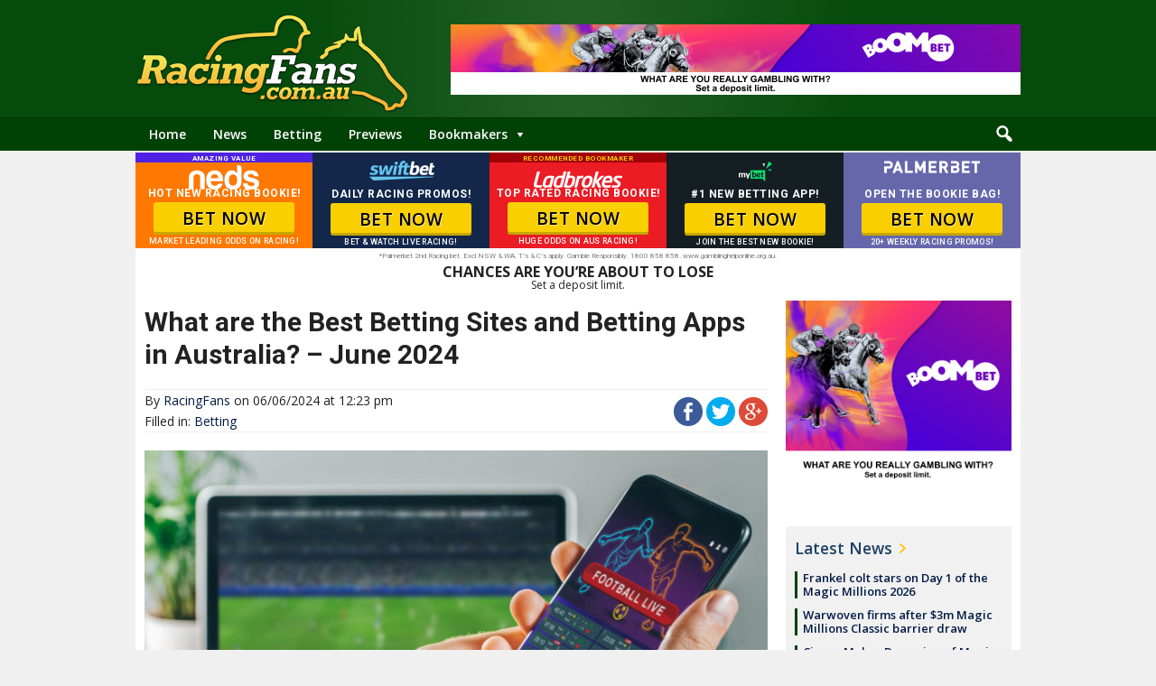

--- FILE ---
content_type: text/html; charset=UTF-8
request_url: https://www.racingfans.com.au/betting/what-are-the-best-betting-sites-and-betting-apps-in-australia-june-2024/717483
body_size: 14191
content:
<!DOCTYPE html>
<html xmlns="http://www.w3.org/1999/xhtml" xmlns:og="http://ogp.me/ns#" xmlns:fb="https://www.facebook.com/2008/fbml">
<link rel="shortcut icon" href='https://www.racingfans.com.au/wp-content/themes/racingfans/images/favicon.ico'/>
<head>
<meta charset="UTF-8" />
<title>What are the Best Betting Sites and Betting Apps in Australia? – June 2024 | RacingFans.com.au</title>
<meta name='robots' content='max-image-preview:large' />
<meta name="viewport" content="width=device-width, initial-scale=1" />
<meta name="template" content="Racing Fans 1.1.5" />
<meta name="generator" content="WordPress 6.9" />

<!-- All In One SEO Pack Pro 5.7.1ob_start_detected [-1,-1] -->
<!-- Debug String: IKSJA6WTNLEC1ITWJCAI9WN+AXE -->
<script type="application/ld+json" class="aioseop-schema">{"@context":"https://schema.org","@graph":[{"@type":"Organization","@id":"https://www.racingfans.com.au/#organization","url":"https://www.racingfans.com.au/","name":"RacingFans.com.au","sameAs":[]},{"@type":"WebSite","@id":"https://www.racingfans.com.au/#website","url":"https://www.racingfans.com.au/","name":"RacingFans.com.au","publisher":{"@id":"https://www.racingfans.com.au/#organization"}},{"@type":"WebPage","@id":"https://www.racingfans.com.au/betting/what-are-the-best-betting-sites-and-betting-apps-in-australia-june-2024/717483#webpage","url":"https://www.racingfans.com.au/betting/what-are-the-best-betting-sites-and-betting-apps-in-australia-june-2024/717483","inLanguage":"en-AU","name":"What are the Best Betting Sites and Betting Apps in Australia? - June 2024","isPartOf":{"@id":"https://www.racingfans.com.au/#website"},"breadcrumb":{"@id":"https://www.racingfans.com.au/betting/what-are-the-best-betting-sites-and-betting-apps-in-australia-june-2024/717483#breadcrumblist"},"image":{"@type":"ImageObject","@id":"https://www.racingfans.com.au/betting/what-are-the-best-betting-sites-and-betting-apps-in-australia-june-2024/717483#primaryimage","url":"https://www.racingfans.com.au/wp-content/uploads/2023/12/Betting-Apps-Australia.jpeg","width":734,"height":460},"primaryImageOfPage":{"@id":"https://www.racingfans.com.au/betting/what-are-the-best-betting-sites-and-betting-apps-in-australia-june-2024/717483#primaryimage"},"datePublished":"2024-06-06T02:23:23+10:00","dateModified":"2024-06-06T02:23:23+10:00"},{"@type":"Article","@id":"https://www.racingfans.com.au/betting/what-are-the-best-betting-sites-and-betting-apps-in-australia-june-2024/717483#article","isPartOf":{"@id":"https://www.racingfans.com.au/betting/what-are-the-best-betting-sites-and-betting-apps-in-australia-june-2024/717483#webpage"},"author":{"@id":"https://www.racingfans.com.au/author/admin#author"},"headline":"What are the Best Betting Sites and Betting Apps in Australia? &#8211; June 2024","datePublished":"2024-06-06T02:23:23+10:00","dateModified":"2024-06-06T02:23:23+10:00","commentCount":0,"mainEntityOfPage":{"@id":"https://www.racingfans.com.au/betting/what-are-the-best-betting-sites-and-betting-apps-in-australia-june-2024/717483#webpage"},"publisher":{"@id":"https://www.racingfans.com.au/#organization"},"articleSection":"Betting","image":{"@type":"ImageObject","@id":"https://www.racingfans.com.au/betting/what-are-the-best-betting-sites-and-betting-apps-in-australia-june-2024/717483#primaryimage","url":"https://www.racingfans.com.au/wp-content/uploads/2023/12/Betting-Apps-Australia.jpeg","width":734,"height":460}},{"@type":"Person","@id":"https://www.racingfans.com.au/author/admin#author","name":"RacingFans","sameAs":[],"image":{"@type":"ImageObject","@id":"https://www.racingfans.com.au/#personlogo","url":"https://secure.gravatar.com/avatar/386e32d943710aeb1fe843704cccdc6a507d866da71116ae2d6a6a1d1a48a8ea?s=96&d=mm&r=g","width":96,"height":96,"caption":"RacingFans"}},{"@type":"BreadcrumbList","@id":"https://www.racingfans.com.au/betting/what-are-the-best-betting-sites-and-betting-apps-in-australia-june-2024/717483#breadcrumblist","itemListElement":[{"@type":"ListItem","position":1,"item":{"@type":"WebPage","@id":"https://www.racingfans.com.au/","url":"https://www.racingfans.com.au/","name":"RacingFans.com.au | Contribute, Share and Discuss Horse Racing"}},{"@type":"ListItem","position":2,"item":{"@type":"WebPage","@id":"https://www.racingfans.com.au/betting/what-are-the-best-betting-sites-and-betting-apps-in-australia-june-2024/717483","url":"https://www.racingfans.com.au/betting/what-are-the-best-betting-sites-and-betting-apps-in-australia-june-2024/717483","name":"What are the Best Betting Sites and Betting Apps in Australia? - June 2024"}}]}]}</script>
<link rel="canonical" href="https://www.racingfans.com.au/betting/what-are-the-best-betting-sites-and-betting-apps-in-australia-june-2024/717483" />
<meta property="og:type" content="article" />
<meta property="og:title" content="What are the Best Betting Sites and Betting Apps in Australia? – June 2024 | RacingFans.com.au" />
<meta property="og:description" content="Australian bettors have a vast selection with nearly 100 online bookmakers to choose from. To make your decision easier, we&#039;ve compiled a list of the top bookies, each boasting unique features an" />
<meta property="og:url" content="https://www.racingfans.com.au/betting/what-are-the-best-betting-sites-and-betting-apps-in-australia-june-2024/717483" />
<meta property="og:site_name" content="RacingFans.com.au" />
<meta property="og:image" content="https://www.racingfans.com.au/wp-content/uploads/2023/12/Betting-Apps-Australia.jpeg" />
<meta property="og:image:width" content="1089" />
<meta property="og:image:height" content="634" />
<meta property="article:published_time" content="2024-06-06T02:23:23Z" />
<meta property="article:modified_time" content="2024-06-06T02:23:23Z" />
<meta property="og:image:secure_url" content="https://www.racingfans.com.au/wp-content/uploads/2023/12/Betting-Apps-Australia.jpeg" />
<meta name="twitter:card" content="summary_large_image" />
<meta name="twitter:site" content="@RacingFanscomau" />
<meta name="twitter:domain" content="https://www.racingfans.com.au" />
<meta name="twitter:title" content="What are the Best Betting Sites and Betting Apps in Australia? – June" />
<meta name="twitter:description" content="Australian bettors have a vast selection with nearly 100 online bookmakers to choose from. To make your decision easier, we&#039;ve compiled a list of the top bookies, each boasting unique features an" />
<meta name="twitter:image" content="https://www.racingfans.com.au/wp-content/uploads/2023/12/Betting-Apps-Australia.jpeg" />
			<script type="text/javascript" >
				window.ga=window.ga||function(){(ga.q=ga.q||[]).push(arguments)};ga.l=+new Date;
				ga('create', 'UA-39380443-1', 'auto');
				// Plugins
				
				ga('send', 'pageview');
			</script>
			<script async src="https://www.google-analytics.com/analytics.js"></script>
			<!-- All In One SEO Pack Pro -->
<link rel='dns-prefetch' href='//ajax.googleapis.com' />
<link rel='dns-prefetch' href='//fonts.googleapis.com' />
<link rel='dns-prefetch' href='//use.fontawesome.com' />
<link rel="alternate" type="application/rss+xml" title="RacingFans.com.au &raquo; Feed" href="https://www.racingfans.com.au/feed" />
<link rel="alternate" type="application/rss+xml" title="RacingFans.com.au &raquo; Comments Feed" href="https://www.racingfans.com.au/comments/feed" />
<link rel="alternate" title="oEmbed (JSON)" type="application/json+oembed" href="https://www.racingfans.com.au/wp-json/oembed/1.0/embed?url=https%3A%2F%2Fwww.racingfans.com.au%2Fbetting%2Fwhat-are-the-best-betting-sites-and-betting-apps-in-australia-june-2024%2F717483" />
<link rel="alternate" title="oEmbed (XML)" type="text/xml+oembed" href="https://www.racingfans.com.au/wp-json/oembed/1.0/embed?url=https%3A%2F%2Fwww.racingfans.com.au%2Fbetting%2Fwhat-are-the-best-betting-sites-and-betting-apps-in-australia-june-2024%2F717483&#038;format=xml" />
<meta property="fb:admins" content="716196452"/><meta property="og:title" content="What are the Best Betting Sites and Betting Apps in Australia? &#8211; June 2024"/><meta property="og:type" content="article"/><meta property="og:url" content="https://www.racingfans.com.au/betting/what-are-the-best-betting-sites-and-betting-apps-in-australia-june-2024/717483"/><meta property="og:site_name" content="Sports News Australia"/><meta property="og:image" content="https://www.racingfans.com.au/wp-content/uploads/2023/12/Betting-Apps-Australia.jpeg"/>
<style id='wp-img-auto-sizes-contain-inline-css' type='text/css'>
img:is([sizes=auto i],[sizes^="auto," i]){contain-intrinsic-size:3000px 1500px}
/*# sourceURL=wp-img-auto-sizes-contain-inline-css */
</style>
<link rel='stylesheet' id='dashicons-css' href='https://www.racingfans.com.au/wp-includes/css/dashicons.min.css?ver=6.9' type='text/css' media='all' />
<link rel='stylesheet' id='theme-reset-css' href='https://www.racingfans.com.au/wp-content/themes/racingfans/css/reset.min.css?ver=1.1.5' type='text/css' media='all' />
<link rel='stylesheet' id='theme-menus-css' href='https://www.racingfans.com.au/wp-content/themes/racingfans/css/menus.min.css?ver=1.1.5' type='text/css' media='all' />
<link rel='stylesheet' id='style-css' href='https://www.racingfans.com.au/wp-content/themes/racingfans/style.css?ver=1.1.5' type='text/css' media='all' />
<link rel='stylesheet' id='media-queries-css' href='https://www.racingfans.com.au/wp-content/themes/racingfans/media-queries.min.css?ver=1.1.5' type='text/css' media='all' />
<style id='wp-emoji-styles-inline-css' type='text/css'>

	img.wp-smiley, img.emoji {
		display: inline !important;
		border: none !important;
		box-shadow: none !important;
		height: 1em !important;
		width: 1em !important;
		margin: 0 0.07em !important;
		vertical-align: -0.1em !important;
		background: none !important;
		padding: 0 !important;
	}
/*# sourceURL=wp-emoji-styles-inline-css */
</style>
<link rel='stylesheet' id='wp-block-library-css' href='https://www.racingfans.com.au/wp-includes/css/dist/block-library/style.min.css?ver=6.9' type='text/css' media='all' />
<style id='global-styles-inline-css' type='text/css'>
:root{--wp--preset--aspect-ratio--square: 1;--wp--preset--aspect-ratio--4-3: 4/3;--wp--preset--aspect-ratio--3-4: 3/4;--wp--preset--aspect-ratio--3-2: 3/2;--wp--preset--aspect-ratio--2-3: 2/3;--wp--preset--aspect-ratio--16-9: 16/9;--wp--preset--aspect-ratio--9-16: 9/16;--wp--preset--color--black: #000000;--wp--preset--color--cyan-bluish-gray: #abb8c3;--wp--preset--color--white: #ffffff;--wp--preset--color--pale-pink: #f78da7;--wp--preset--color--vivid-red: #cf2e2e;--wp--preset--color--luminous-vivid-orange: #ff6900;--wp--preset--color--luminous-vivid-amber: #fcb900;--wp--preset--color--light-green-cyan: #7bdcb5;--wp--preset--color--vivid-green-cyan: #00d084;--wp--preset--color--pale-cyan-blue: #8ed1fc;--wp--preset--color--vivid-cyan-blue: #0693e3;--wp--preset--color--vivid-purple: #9b51e0;--wp--preset--gradient--vivid-cyan-blue-to-vivid-purple: linear-gradient(135deg,rgb(6,147,227) 0%,rgb(155,81,224) 100%);--wp--preset--gradient--light-green-cyan-to-vivid-green-cyan: linear-gradient(135deg,rgb(122,220,180) 0%,rgb(0,208,130) 100%);--wp--preset--gradient--luminous-vivid-amber-to-luminous-vivid-orange: linear-gradient(135deg,rgb(252,185,0) 0%,rgb(255,105,0) 100%);--wp--preset--gradient--luminous-vivid-orange-to-vivid-red: linear-gradient(135deg,rgb(255,105,0) 0%,rgb(207,46,46) 100%);--wp--preset--gradient--very-light-gray-to-cyan-bluish-gray: linear-gradient(135deg,rgb(238,238,238) 0%,rgb(169,184,195) 100%);--wp--preset--gradient--cool-to-warm-spectrum: linear-gradient(135deg,rgb(74,234,220) 0%,rgb(151,120,209) 20%,rgb(207,42,186) 40%,rgb(238,44,130) 60%,rgb(251,105,98) 80%,rgb(254,248,76) 100%);--wp--preset--gradient--blush-light-purple: linear-gradient(135deg,rgb(255,206,236) 0%,rgb(152,150,240) 100%);--wp--preset--gradient--blush-bordeaux: linear-gradient(135deg,rgb(254,205,165) 0%,rgb(254,45,45) 50%,rgb(107,0,62) 100%);--wp--preset--gradient--luminous-dusk: linear-gradient(135deg,rgb(255,203,112) 0%,rgb(199,81,192) 50%,rgb(65,88,208) 100%);--wp--preset--gradient--pale-ocean: linear-gradient(135deg,rgb(255,245,203) 0%,rgb(182,227,212) 50%,rgb(51,167,181) 100%);--wp--preset--gradient--electric-grass: linear-gradient(135deg,rgb(202,248,128) 0%,rgb(113,206,126) 100%);--wp--preset--gradient--midnight: linear-gradient(135deg,rgb(2,3,129) 0%,rgb(40,116,252) 100%);--wp--preset--font-size--small: 13px;--wp--preset--font-size--medium: 20px;--wp--preset--font-size--large: 36px;--wp--preset--font-size--x-large: 42px;--wp--preset--spacing--20: 0.44rem;--wp--preset--spacing--30: 0.67rem;--wp--preset--spacing--40: 1rem;--wp--preset--spacing--50: 1.5rem;--wp--preset--spacing--60: 2.25rem;--wp--preset--spacing--70: 3.38rem;--wp--preset--spacing--80: 5.06rem;--wp--preset--shadow--natural: 6px 6px 9px rgba(0, 0, 0, 0.2);--wp--preset--shadow--deep: 12px 12px 50px rgba(0, 0, 0, 0.4);--wp--preset--shadow--sharp: 6px 6px 0px rgba(0, 0, 0, 0.2);--wp--preset--shadow--outlined: 6px 6px 0px -3px rgb(255, 255, 255), 6px 6px rgb(0, 0, 0);--wp--preset--shadow--crisp: 6px 6px 0px rgb(0, 0, 0);}:where(.is-layout-flex){gap: 0.5em;}:where(.is-layout-grid){gap: 0.5em;}body .is-layout-flex{display: flex;}.is-layout-flex{flex-wrap: wrap;align-items: center;}.is-layout-flex > :is(*, div){margin: 0;}body .is-layout-grid{display: grid;}.is-layout-grid > :is(*, div){margin: 0;}:where(.wp-block-columns.is-layout-flex){gap: 2em;}:where(.wp-block-columns.is-layout-grid){gap: 2em;}:where(.wp-block-post-template.is-layout-flex){gap: 1.25em;}:where(.wp-block-post-template.is-layout-grid){gap: 1.25em;}.has-black-color{color: var(--wp--preset--color--black) !important;}.has-cyan-bluish-gray-color{color: var(--wp--preset--color--cyan-bluish-gray) !important;}.has-white-color{color: var(--wp--preset--color--white) !important;}.has-pale-pink-color{color: var(--wp--preset--color--pale-pink) !important;}.has-vivid-red-color{color: var(--wp--preset--color--vivid-red) !important;}.has-luminous-vivid-orange-color{color: var(--wp--preset--color--luminous-vivid-orange) !important;}.has-luminous-vivid-amber-color{color: var(--wp--preset--color--luminous-vivid-amber) !important;}.has-light-green-cyan-color{color: var(--wp--preset--color--light-green-cyan) !important;}.has-vivid-green-cyan-color{color: var(--wp--preset--color--vivid-green-cyan) !important;}.has-pale-cyan-blue-color{color: var(--wp--preset--color--pale-cyan-blue) !important;}.has-vivid-cyan-blue-color{color: var(--wp--preset--color--vivid-cyan-blue) !important;}.has-vivid-purple-color{color: var(--wp--preset--color--vivid-purple) !important;}.has-black-background-color{background-color: var(--wp--preset--color--black) !important;}.has-cyan-bluish-gray-background-color{background-color: var(--wp--preset--color--cyan-bluish-gray) !important;}.has-white-background-color{background-color: var(--wp--preset--color--white) !important;}.has-pale-pink-background-color{background-color: var(--wp--preset--color--pale-pink) !important;}.has-vivid-red-background-color{background-color: var(--wp--preset--color--vivid-red) !important;}.has-luminous-vivid-orange-background-color{background-color: var(--wp--preset--color--luminous-vivid-orange) !important;}.has-luminous-vivid-amber-background-color{background-color: var(--wp--preset--color--luminous-vivid-amber) !important;}.has-light-green-cyan-background-color{background-color: var(--wp--preset--color--light-green-cyan) !important;}.has-vivid-green-cyan-background-color{background-color: var(--wp--preset--color--vivid-green-cyan) !important;}.has-pale-cyan-blue-background-color{background-color: var(--wp--preset--color--pale-cyan-blue) !important;}.has-vivid-cyan-blue-background-color{background-color: var(--wp--preset--color--vivid-cyan-blue) !important;}.has-vivid-purple-background-color{background-color: var(--wp--preset--color--vivid-purple) !important;}.has-black-border-color{border-color: var(--wp--preset--color--black) !important;}.has-cyan-bluish-gray-border-color{border-color: var(--wp--preset--color--cyan-bluish-gray) !important;}.has-white-border-color{border-color: var(--wp--preset--color--white) !important;}.has-pale-pink-border-color{border-color: var(--wp--preset--color--pale-pink) !important;}.has-vivid-red-border-color{border-color: var(--wp--preset--color--vivid-red) !important;}.has-luminous-vivid-orange-border-color{border-color: var(--wp--preset--color--luminous-vivid-orange) !important;}.has-luminous-vivid-amber-border-color{border-color: var(--wp--preset--color--luminous-vivid-amber) !important;}.has-light-green-cyan-border-color{border-color: var(--wp--preset--color--light-green-cyan) !important;}.has-vivid-green-cyan-border-color{border-color: var(--wp--preset--color--vivid-green-cyan) !important;}.has-pale-cyan-blue-border-color{border-color: var(--wp--preset--color--pale-cyan-blue) !important;}.has-vivid-cyan-blue-border-color{border-color: var(--wp--preset--color--vivid-cyan-blue) !important;}.has-vivid-purple-border-color{border-color: var(--wp--preset--color--vivid-purple) !important;}.has-vivid-cyan-blue-to-vivid-purple-gradient-background{background: var(--wp--preset--gradient--vivid-cyan-blue-to-vivid-purple) !important;}.has-light-green-cyan-to-vivid-green-cyan-gradient-background{background: var(--wp--preset--gradient--light-green-cyan-to-vivid-green-cyan) !important;}.has-luminous-vivid-amber-to-luminous-vivid-orange-gradient-background{background: var(--wp--preset--gradient--luminous-vivid-amber-to-luminous-vivid-orange) !important;}.has-luminous-vivid-orange-to-vivid-red-gradient-background{background: var(--wp--preset--gradient--luminous-vivid-orange-to-vivid-red) !important;}.has-very-light-gray-to-cyan-bluish-gray-gradient-background{background: var(--wp--preset--gradient--very-light-gray-to-cyan-bluish-gray) !important;}.has-cool-to-warm-spectrum-gradient-background{background: var(--wp--preset--gradient--cool-to-warm-spectrum) !important;}.has-blush-light-purple-gradient-background{background: var(--wp--preset--gradient--blush-light-purple) !important;}.has-blush-bordeaux-gradient-background{background: var(--wp--preset--gradient--blush-bordeaux) !important;}.has-luminous-dusk-gradient-background{background: var(--wp--preset--gradient--luminous-dusk) !important;}.has-pale-ocean-gradient-background{background: var(--wp--preset--gradient--pale-ocean) !important;}.has-electric-grass-gradient-background{background: var(--wp--preset--gradient--electric-grass) !important;}.has-midnight-gradient-background{background: var(--wp--preset--gradient--midnight) !important;}.has-small-font-size{font-size: var(--wp--preset--font-size--small) !important;}.has-medium-font-size{font-size: var(--wp--preset--font-size--medium) !important;}.has-large-font-size{font-size: var(--wp--preset--font-size--large) !important;}.has-x-large-font-size{font-size: var(--wp--preset--font-size--x-large) !important;}
/*# sourceURL=global-styles-inline-css */
</style>

<style id='classic-theme-styles-inline-css' type='text/css'>
/*! This file is auto-generated */
.wp-block-button__link{color:#fff;background-color:#32373c;border-radius:9999px;box-shadow:none;text-decoration:none;padding:calc(.667em + 2px) calc(1.333em + 2px);font-size:1.125em}.wp-block-file__button{background:#32373c;color:#fff;text-decoration:none}
/*# sourceURL=/wp-includes/css/classic-themes.min.css */
</style>
<style id='font-awesome-svg-styles-default-inline-css' type='text/css'>
.svg-inline--fa {
  display: inline-block;
  height: 1em;
  overflow: visible;
  vertical-align: -.125em;
}
/*# sourceURL=font-awesome-svg-styles-default-inline-css */
</style>
<link rel='stylesheet' id='font-awesome-svg-styles-css' href='http://www.racingfans.com.au/wp-content/uploads/font-awesome/v5.15.4/css/svg-with-js.css' type='text/css' media='all' />
<style id='font-awesome-svg-styles-inline-css' type='text/css'>
   .wp-block-font-awesome-icon svg::before,
   .wp-rich-text-font-awesome-icon svg::before {content: unset;}
/*# sourceURL=font-awesome-svg-styles-inline-css */
</style>
<link crossorigin="anonymous" rel='stylesheet' id='wpb-google-fonts-css' href='https://fonts.googleapis.com/css2?family=Open+Sans%3Aital%2Cwght%400%2C400%3B0%2C500%3B0%2C600%3B0%2C700%3B1%2C400&#038;display=swap&#038;ver=6.9' type='text/css' media='all' />
<link crossorigin="anonymous" rel='stylesheet' id='wpb-google-fonts3-css' href='https://fonts.googleapis.com/css?family=Roboto%3A900%2C400%2C700%2C500&#038;ver=6.9' type='text/css' media='all' />
<link crossorigin="anonymous" rel='stylesheet' id='font-Roboto-css' href='//fonts.googleapis.com/css?family=Roboto%3A900%2C700%2C500%2C400&#038;ver=6.9' type='text/css' media='all' />
<link rel='stylesheet' id='custom-css-css' href='https://www.racingfans.com.au/wp-content/themes/racingfans/css/custom.css?ver=1.1.4' type='text/css' media='all' />
<link rel='stylesheet' id='mobilead-css-css' href='https://www.racingfans.com.au/wp-content/themes/racingfans/css/mobilead.css?ver=1.0.0' type='text/css' media='all' />
<link rel='stylesheet' id='slidebars-css-css' href='https://www.racingfans.com.au/wp-content/themes/racingfans/css/slidebars.css?ver=1.0.0' type='text/css' media='all' />
<link rel='stylesheet' id='retina-css-css' href='https://www.racingfans.com.au/wp-content/themes/racingfans/css/retina.css?ver=1.0.2' type='text/css' media='all' />
<link rel='stylesheet' id='fitty-css' href='https://www.racingfans.com.au/wp-content/themes/racingfans/css/fitty.css?ver=1.0.4' type='text/css' media='all' />
<link crossorigin="anonymous" rel='stylesheet' id='font-awesome-official-css' href='https://use.fontawesome.com/releases/v5.15.4/css/all.css' type='text/css' media='all' integrity="sha384-DyZ88mC6Up2uqS4h/KRgHuoeGwBcD4Ng9SiP4dIRy0EXTlnuz47vAwmeGwVChigm" crossorigin="anonymous" />
<link crossorigin="anonymous" rel='stylesheet' id='font-awesome-official-v4shim-css' href='https://use.fontawesome.com/releases/v5.15.4/css/v4-shims.css' type='text/css' media='all' integrity="sha384-Vq76wejb3QJM4nDatBa5rUOve+9gkegsjCebvV/9fvXlGWo4HCMR4cJZjjcF6Viv" crossorigin="anonymous" />
<style id='font-awesome-official-v4shim-inline-css' type='text/css'>
@font-face {
font-family: "FontAwesome";
font-display: block;
src: url("https://use.fontawesome.com/releases/v5.15.4/webfonts/fa-brands-400.eot"),
		url("https://use.fontawesome.com/releases/v5.15.4/webfonts/fa-brands-400.eot?#iefix") format("embedded-opentype"),
		url("https://use.fontawesome.com/releases/v5.15.4/webfonts/fa-brands-400.woff2") format("woff2"),
		url("https://use.fontawesome.com/releases/v5.15.4/webfonts/fa-brands-400.woff") format("woff"),
		url("https://use.fontawesome.com/releases/v5.15.4/webfonts/fa-brands-400.ttf") format("truetype"),
		url("https://use.fontawesome.com/releases/v5.15.4/webfonts/fa-brands-400.svg#fontawesome") format("svg");
}

@font-face {
font-family: "FontAwesome";
font-display: block;
src: url("https://use.fontawesome.com/releases/v5.15.4/webfonts/fa-solid-900.eot"),
		url("https://use.fontawesome.com/releases/v5.15.4/webfonts/fa-solid-900.eot?#iefix") format("embedded-opentype"),
		url("https://use.fontawesome.com/releases/v5.15.4/webfonts/fa-solid-900.woff2") format("woff2"),
		url("https://use.fontawesome.com/releases/v5.15.4/webfonts/fa-solid-900.woff") format("woff"),
		url("https://use.fontawesome.com/releases/v5.15.4/webfonts/fa-solid-900.ttf") format("truetype"),
		url("https://use.fontawesome.com/releases/v5.15.4/webfonts/fa-solid-900.svg#fontawesome") format("svg");
}

@font-face {
font-family: "FontAwesome";
font-display: block;
src: url("https://use.fontawesome.com/releases/v5.15.4/webfonts/fa-regular-400.eot"),
		url("https://use.fontawesome.com/releases/v5.15.4/webfonts/fa-regular-400.eot?#iefix") format("embedded-opentype"),
		url("https://use.fontawesome.com/releases/v5.15.4/webfonts/fa-regular-400.woff2") format("woff2"),
		url("https://use.fontawesome.com/releases/v5.15.4/webfonts/fa-regular-400.woff") format("woff"),
		url("https://use.fontawesome.com/releases/v5.15.4/webfonts/fa-regular-400.ttf") format("truetype"),
		url("https://use.fontawesome.com/releases/v5.15.4/webfonts/fa-regular-400.svg#fontawesome") format("svg");
unicode-range: U+F004-F005,U+F007,U+F017,U+F022,U+F024,U+F02E,U+F03E,U+F044,U+F057-F059,U+F06E,U+F070,U+F075,U+F07B-F07C,U+F080,U+F086,U+F089,U+F094,U+F09D,U+F0A0,U+F0A4-F0A7,U+F0C5,U+F0C7-F0C8,U+F0E0,U+F0EB,U+F0F3,U+F0F8,U+F0FE,U+F111,U+F118-F11A,U+F11C,U+F133,U+F144,U+F146,U+F14A,U+F14D-F14E,U+F150-F152,U+F15B-F15C,U+F164-F165,U+F185-F186,U+F191-F192,U+F1AD,U+F1C1-F1C9,U+F1CD,U+F1D8,U+F1E3,U+F1EA,U+F1F6,U+F1F9,U+F20A,U+F247-F249,U+F24D,U+F254-F25B,U+F25D,U+F267,U+F271-F274,U+F279,U+F28B,U+F28D,U+F2B5-F2B6,U+F2B9,U+F2BB,U+F2BD,U+F2C1-F2C2,U+F2D0,U+F2D2,U+F2DC,U+F2ED,U+F328,U+F358-F35B,U+F3A5,U+F3D1,U+F410,U+F4AD;
}
/*# sourceURL=font-awesome-official-v4shim-inline-css */
</style>
<script type="text/javascript" src="https://ajax.googleapis.com/ajax/libs/jquery/1.10.2/jquery.min.js?ver=1.10.2" id="jquery-js"></script>
<script type="text/javascript" src="https://www.racingfans.com.au/wp-content/plugins/wp-retina-2x-pro/app/picturefill.min.js?ver=1765149848" id="wr2x-picturefill-js-js"></script>
<link rel="https://api.w.org/" href="https://www.racingfans.com.au/wp-json/" /><link rel="alternate" title="JSON" type="application/json" href="https://www.racingfans.com.au/wp-json/wp/v2/posts/717483" /><link rel="EditURI" type="application/rsd+xml" title="RSD" href="https://www.racingfans.com.au/xmlrpc.php?rsd" />
<link rel='shortlink' href='https://www.racingfans.com.au/?p=717483' />
<script src="https://www.google.com/recaptcha/api.js" async defer></script>
<!-- Enables media queries and html5 in some unsupported browsers. -->
<!--[if (lt IE 9) & (!IEMobile)]>
<script type="text/javascript" src="https://www.racingfans.com.au/wp-content/themes/racingfans/js/respond.min.js"></script>
<script type="text/javascript" src="https://www.racingfans.com.au/wp-content/themes/racingfans/js/html5shiv.min.js"></script>
<![endif]-->
<link rel="amphtml" href="https://www.racingfans.com.au/betting/what-are-the-best-betting-sites-and-betting-apps-in-australia-june-2024/717483/amp"><script>
  window.dataLayer = window.dataLayer || [];
  function gtag(){dataLayer.push(arguments);}
  gtag('js', new Date());
  gtag('config', 'UA-163117031-1');
</script>
<meta name="google-site-verification" content="7MeUECtAhYiKM2IuE_Snw3y37LPC37utiPaCOP353WM" />
</head>
<body class="wordpress ltr en en-au parent-theme y2026 m01 d15 h02 thursday logged-out singular singular-post singular-post-717483 no-js sidebar-primary-active sidebar-secondary-inactive menu-primary-active menu-footer-active menu-user-active menu-usermobile-active menu-mobile-active menu-primarysub-inactive menu-usermenu-inactive menu-usermob-inactive wp-is-not-mobile layout-content-sidebar1" dir="ltr">
<div id="fb-root"></div>
<script>(function(d, s, id) {
  var js, fjs = d.getElementsByTagName(s)[0];
  if (d.getElementById(id)) return;
  js = d.createElement(s); js.id = id;
  js.src = "//connect.facebook.net/en_GB/sdk.js#xfbml=1&version=v2.4&appId=347436378628028";
  fjs.parentNode.insertBefore(js, fjs);
}(document, 'script', 'facebook-jssdk'));</script>
<script src="https://www.racingfans.com.au/wp-content/themes/racingfans/js/js-status.js" type="text/javascript"></script>		
		<!-- Slidebars -->
		<script>
			(function($) {
				$(document).ready(function() {
					$.slidebars({
        siteClose: true, // true or false
        disableOver: 700, // integer or false
        // scrollLock: true // true or false
					});
				});
			}) (jQuery);
		</script>

<div id="nav-mobile">
<a class="sb-toggle-left"></a>
<a href="https://www.racingfans.com.au" rel="home"><div class="mobilelogo"></div></a>
<a class="sb-toggle-right"></a>

</div>
<div class="sb-slidebar sb-left">
<form role="search" method="get" class="search-form" action="https://racingfans.com.au/">
					<input type="search" class="search-field" placeholder="Search..." value="" name="s" title="Search for:" />
			</form> 
  <ul id="menu-main-menu" class=""><li id="menu-item-406" class="menu-item menu-item-type-custom menu-item-object-custom menu-item-406"><a href="https://racingfans.wpengine.com/">Home</a></li>
<li id="menu-item-403" class="menu-item menu-item-type-taxonomy menu-item-object-category menu-item-403"><a href="https://www.racingfans.com.au/category/news">News</a></li>
<li id="menu-item-402" class="menu-item menu-item-type-taxonomy menu-item-object-category current-post-ancestor current-menu-parent current-post-parent menu-item-402"><a href="https://www.racingfans.com.au/category/betting">Betting</a></li>
<li id="menu-item-404" class="menu-item menu-item-type-taxonomy menu-item-object-category menu-item-404"><a href="https://www.racingfans.com.au/category/previews">Previews</a></li>
<li id="menu-item-702888" class="menu-item menu-item-type-post_type_archive menu-item-object-review menu-item-has-children menu-item-702888"><a href="https://www.racingfans.com.au/review">Bookmakers</a>
<ul class="sub-menu">
	<li id="menu-item-703182" class="menu-item menu-item-type-post_type menu-item-object-review menu-item-703182"><a href="https://www.racingfans.com.au/review/bet365">Bet365</a></li>
	<li id="menu-item-703181" class="menu-item menu-item-type-post_type menu-item-object-review menu-item-703181"><a href="https://www.racingfans.com.au/review/betstar">Betstar</a></li>
	<li id="menu-item-703178" class="menu-item menu-item-type-post_type menu-item-object-review menu-item-703178"><a href="https://www.racingfans.com.au/review/bluebet">BlueBet</a></li>
	<li id="menu-item-703180" class="menu-item menu-item-type-post_type menu-item-object-review menu-item-703180"><a href="https://www.racingfans.com.au/review/bookmaker">Bookmaker</a></li>
	<li id="menu-item-703154" class="menu-item menu-item-type-post_type menu-item-object-review menu-item-703154"><a href="https://www.racingfans.com.au/review/ladbrokes">Ladbrokes</a></li>
	<li id="menu-item-703184" class="menu-item menu-item-type-post_type menu-item-object-review menu-item-703184"><a href="https://www.racingfans.com.au/review/neds">Neds</a></li>
	<li id="menu-item-703155" class="menu-item menu-item-type-post_type menu-item-object-review menu-item-703155"><a href="https://www.racingfans.com.au/review/palmerbet">Palmerbet</a></li>
	<li id="menu-item-703183" class="menu-item menu-item-type-post_type menu-item-object-review menu-item-703183"><a href="https://www.racingfans.com.au/review/playup">PlayUp</a></li>
	<li id="menu-item-702889" class="menu-item menu-item-type-post_type menu-item-object-review menu-item-702889"><a href="https://www.racingfans.com.au/review/sportsbet">Sportsbet</a></li>
	<li id="menu-item-703156" class="menu-item menu-item-type-post_type menu-item-object-review menu-item-703156"><a href="https://www.racingfans.com.au/review/tab">TAB</a></li>
	<li id="menu-item-703179" class="menu-item menu-item-type-post_type menu-item-object-review menu-item-703179"><a href="https://www.racingfans.com.au/review/unibet">Unibet</a></li>
</ul>
</li>
</ul>
</div>
<div class="sb-slidebar sb-right">
<form role="search" method="get" class="search-form" action="https://racingfans.com.au/">
					<input type="search" class="search-field" placeholder="Search..." value="" name="s" title="Search for:" />
			</form> 
  <ul id="menu-user-menu-mobile" class=""><li id="menu-item-703273" class="bp-menu bp-login-nav menu-item menu-item-type-custom menu-item-object-custom menu-item-703273"><a href="https://racingfans.wpengine.com/wp-login.php">Log In</a></li>
<li id="menu-item-703274" class="bp-menu bp-register-nav menu-item menu-item-type-custom menu-item-object-custom menu-item-703274"><a href="https://racingfans.wpengine.com/register">Register</a></li>
<li id="menu-item-703266" class="bp-menu bp-activity-nav menu-item menu-item-type-custom menu-item-object-custom menu-item-703266"><a href="https://racingfans.wpengine.com/members/pickles/activity/">Activity</a></li>
<li id="menu-item-703267" class="bp-menu bp-profile-nav menu-item menu-item-type-custom menu-item-object-custom menu-item-703267"><a href="https://racingfans.wpengine.com/members/pickles/profile/">Profile</a></li>
<li id="menu-item-703268" class="bp-menu bp-notifications-nav menu-item menu-item-type-custom menu-item-object-custom menu-item-703268"><a href="https://racingfans.wpengine.com/members/pickles/notifications/">Notifications</a></li>
<li id="menu-item-703269" class="bp-menu bp-friends-nav menu-item menu-item-type-custom menu-item-object-custom menu-item-703269"><a href="https://racingfans.wpengine.com/members/pickles/friends/">Friends</a></li>
<li id="menu-item-703270" class="bp-menu bp-forums-nav menu-item menu-item-type-custom menu-item-object-custom menu-item-703270"><a href="https://racingfans.wpengine.com/members/pickles/forums/">Forums</a></li>
<li id="menu-item-703271" class="bp-menu bp-settings-nav menu-item menu-item-type-custom menu-item-object-custom menu-item-703271"><a href="https://racingfans.wpengine.com/members/pickles/settings/">Settings</a></li>
<li id="menu-item-703272" class="bp-menu bp-logout-nav menu-item menu-item-type-custom menu-item-object-custom menu-item-703272"><a href="https://racingfans.wpengine.com/wp-login.php?action=logout&#038;_wpnonce=7af3276f7a&#038;redirect_to=https%3A%2F%2Fracingfans.wpengine.com%2Fwp-admin%2Fnav-menus.php%3Faction%3Dedit%26menu%3D0%26loggedout%3Dtrue">Log Out</a></li>
</ul>
</div>



<div class="mobnavgap"></div>
	<div class="skip-link">
	<a class="screen-reader-text" href="#content">Skip to content</a>
</div>
	

	<header id="header" role="banner">
<div id="branding">
<div class="headerad">
<a href="https://www.racingfans.com.au/go/boombet/" target="_blank" rel="nofollow"><img src="https://www.racingfans.com.au/wp-content/uploads/2023/03/631x78.jpg" title="Boombet" alt="Boombet" /></a>					</div>
				
					<h1 id="site-logo"><a href="https://www.racingfans.com.au" rel="home"><img src="https://www.racingfans.com.au/wp-content/themes/racingfans/images/logo.png" alt="RacingFans.com.au" title="RacingFans.com.au" srcset="https://www.racingfans.com.au/wp-content/themes/racingfans/images/logo.png, https://www.racingfans.com.au/wp-content/themes/racingfans/images/logo@2x.png 2x"/></a></h1>
				</div><!-- #branding -->
</header><!-- #header-->
	<nav id="menu-primary" class="menu" role="navigation" aria-label="Navigation Menu">

	<div class="menu-container menu-dropdown menu-search">

		
<div id="menu-toggle-primary" class="menu-toggle">
	<a class="menu-toggle-open" href="#menu-primary"><span class="screen-reader-text">Main Menu</span></a>
	<a class="menu-toggle-close" href="#menu-toggle-primary"><span class="screen-reader-text">Main Menu</span></a>
</div><!-- .menu-toggle -->


		<div class="wrap"><ul id="menu-primary-items" class="menu-items"><li class="menu-item menu-item-type-custom menu-item-object-custom menu-item-406"><a href="https://racingfans.wpengine.com/">Home</a></li>
<li class="menu-item menu-item-type-taxonomy menu-item-object-category menu-item-403"><a href="https://www.racingfans.com.au/category/news">News</a></li>
<li class="menu-item menu-item-type-taxonomy menu-item-object-category current-post-ancestor current-menu-parent current-post-parent menu-item-402"><a href="https://www.racingfans.com.au/category/betting">Betting</a></li>
<li class="menu-item menu-item-type-taxonomy menu-item-object-category menu-item-404"><a href="https://www.racingfans.com.au/category/previews">Previews</a></li>
<li class="menu-item menu-item-type-post_type_archive menu-item-object-review menu-item-has-children menu-item-702888"><a href="https://www.racingfans.com.au/review">Bookmakers</a>
<ul class="sub-menu">
	<li class="menu-item menu-item-type-post_type menu-item-object-review menu-item-703182"><a href="https://www.racingfans.com.au/review/bet365">Bet365</a></li>
	<li class="menu-item menu-item-type-post_type menu-item-object-review menu-item-703181"><a href="https://www.racingfans.com.au/review/betstar">Betstar</a></li>
	<li class="menu-item menu-item-type-post_type menu-item-object-review menu-item-703178"><a href="https://www.racingfans.com.au/review/bluebet">BlueBet</a></li>
	<li class="menu-item menu-item-type-post_type menu-item-object-review menu-item-703180"><a href="https://www.racingfans.com.au/review/bookmaker">Bookmaker</a></li>
	<li class="menu-item menu-item-type-post_type menu-item-object-review menu-item-703154"><a href="https://www.racingfans.com.au/review/ladbrokes">Ladbrokes</a></li>
	<li class="menu-item menu-item-type-post_type menu-item-object-review menu-item-703184"><a href="https://www.racingfans.com.au/review/neds">Neds</a></li>
	<li class="menu-item menu-item-type-post_type menu-item-object-review menu-item-703155"><a href="https://www.racingfans.com.au/review/palmerbet">Palmerbet</a></li>
	<li class="menu-item menu-item-type-post_type menu-item-object-review menu-item-703183"><a href="https://www.racingfans.com.au/review/playup">PlayUp</a></li>
	<li class="menu-item menu-item-type-post_type menu-item-object-review menu-item-702889"><a href="https://www.racingfans.com.au/review/sportsbet">Sportsbet</a></li>
	<li class="menu-item menu-item-type-post_type menu-item-object-review menu-item-703156"><a href="https://www.racingfans.com.au/review/tab">TAB</a></li>
	<li class="menu-item menu-item-type-post_type menu-item-object-review menu-item-703179"><a href="https://www.racingfans.com.au/review/unibet">Unibet</a></li>
</ul>
</li>
</ul></div>		
		
<div id="menu-toggle-usermenu" class="menu-toggle">
	<a class="menu-toggle-open" href="#menu-usermenu"><span class="screen-reader-text"></span></a>
	<a class="menu-toggle-close" href="#menu-toggle-usermenu"><span class="screen-reader-text"></span></a>
</div><!-- .menu-toggle -->


		
		<form role="search" method="get" class="search-form" action="https://www.racingfans.com.au/">
	<a href="#search-menu" class="search-toggle"><span class="screen-reader-text">Expand Search Form</span></a>
	<input id="search-menu" type="search" class="search-field" placeholder="Search&hellip;" value="" name="s"/>
</form>

	</div><!-- .menu-container -->



</nav><!-- #menu-primary -->


<div id='branding'>
<div class="headeradbg">
<div id='below-menu-ad-container'>
<div class="only_desktop">
<div id="stacktabs2" style="">
<div class="mobadcontent-large">
				<div id="scrollad">
				<ul class="mobadscroll">


				
		<a href="https://www.racingfans.com.au/go/neds/" target="_blank" rel="nofollow">
										<li class="nedsrecc">	
   <div class="menuadrecc" style="background-color:#4f22e5"><span style="color:#ffffff">Amazing Value</span></div>
   <div class="mobbetwithnobarrecc">HOT NEW RACING BOOKIE!</div>
					<button class="noanim">BET NOW</button>
					<div class="mobbetexplainedrecc">Market leading Odds on Racing!</div>
					</li>	
	
					</a>

                
		<a href="https://www.racingfans.com.au/go/swiftbet/" target="_blank" rel="nofollow">
										<li class="swiftbet">	
<div class="mobbetwithnobar">Daily Racing Promos!</div>
					<button class="noanim">BET NOW</button>
					<div class="mobbetexplained">Bet &amp; Watch Live Racing!</div>	
					</li>
	
					</a>

                
		<a href="https://www.racingfans.com.au/go/ladbrokes/" target="_blank" rel="nofollow">
										<li class="ladbrokesrecc">	
   <div class="menuadrecc" style="background-color:#a20006"><span style="color:#f9cf00">Recommended Bookmaker</span></div>
   <div class="mobbetwithnobarrecc">TOP Rated Racing Bookie!</div>
					<button class="noanim">BET NOW</button>
					<div class="mobbetexplainedrecc">Huge Odds on Aus Racing!</div>
					</li>	
	
					</a>

                
		<a href="https://www.racingfans.com.au/go/mybet/" target="_blank" rel="nofollow">
										<li class="mybet">	
<div class="mobbetwithnobar">#1 New Betting App!</div>
					<button class="noanim">BET NOW</button>
					<div class="mobbetexplained">Join the Best New Bookie!</div>	
					</li>
	
					</a>

                
		<a href="https://www.racingfans.com.au/go/palmerbet/" target="_blank" rel="nofollow">
										<li class="palmerbet">	
<div class="mobbetwithnobar">Open The Bookie Bag!</div>
					<button class="noanim">BET NOW</button>
					<div class="mobbetexplained">20+ WEEKLY RACING PROMOS!</div>	
					</li>
	
					</a>

                
				</ul>
			</div>
			</div>
<div class="newbookieterms textaligncenter">*Palmerbet 2nd Racing bet. Excl NSW &amp; WA. T’s &amp; C’s apply. Gamble Responsibly. 1800 858 858. www.gamblinghelponline.org.au.</div>
        <div id="cta-box-sm" >
            <div class="cta-heading-sm">
            Chances are you’re about to lose            </div>
            <div class="cta-terms-sm">
            Set a deposit limit.            </div>
        </div>
        			</div>
			</div>

			
<div class="undermenuads">
<div id="stacktabs" style="">
<div id="content-6" class="mobadcontent">
				<div id="scrollad" class="mThumbnailScroller" data-mts-axis="x">
				<ul class="mobadscroll">

						
		<a href="https://www.racingfans.com.au/go/mybet/" target="_blank" rel="nofollow">
					<li class="mybet">					
					<div class="mobbetwithnobar">#1 New Betting App!</div>
					<button class="noanim">BET NOW</button>
					<div class="mobbetexplained">Join the Best New Bookie!</div>	
					</li>
					</a>

                
		<a href="https://www.racingfans.com.au/go/neds/" target="_blank" rel="nofollow">
					<li class="neds">					
					<div class="mobbetwithnobar">BIGGEST RACING ODDS!</div>
					<button class="noanim">BET NOW</button>
					<div class="mobbetexplained">Hottest New Bookmaker!</div>	
					</li>
					</a>

                
		<a href="https://www.racingfans.com.au/go/swiftbet/" target="_blank" rel="nofollow">
					<li class="swiftbet">					
					<div class="mobbetwithnobar">Bet &amp; Watch Live Racing!</div>
					<button class="noanim">BET NOW</button>
					<div class="mobbetexplained">Daily Racing Promos!</div>	
					</li>
					</a>

                
		<a href="https://www.racingfans.com.au/go/ladbrokes/" target="_blank" rel="nofollow">
					<li class="ladbrokes">					
					<div class="mobbetwithnobar">BIGGEST ODDS on Racing!</div>
					<button class="noanim">BET NOW</button>
					<div class="mobbetexplained">Bet with Money Back Odds!</div>	
					</li>
					</a>

                
		<a href="https://www.racingfans.com.au/go/palmerbet100/" target="_blank" rel="nofollow">
					<li class="palmerbet">					
					<div class="mobbetwithnobar">2nd Racing Bet Bonus</div>
					<button class="noanim">$100!*</button>
					<div class="mobbetexplained">in Racing BONUS BETS!</div>	
					</li>
					</a>

                				</ul>
			</div>
			</div>
<div class="newbookieterms textaligncenter">*Palmerbet 2nd Racing bet. Excl NSW &amp; WA. T’s &amp; C’s apply. Gamble Responsibly. 1800 858 858. www.gamblinghelponline.org.au.</div>
        <div id="cta-box-sm" >
            <div class="cta-heading-sm">
            Chances are you’re about to lose            </div>
            <div class="cta-terms-sm">
            Set a deposit limit.            </div>
        </div>
        			</div>
			</div>

			</div>
</div>
</div>
	
<div id="container">
	<div id="main">

		
		<div class="main-inner">

			<div class="main-wrap">

				
				<main id="content" class="content" role="main">

					
						
	

						<div class="content-entry-wrap">

							
								
									<article id="post-717483" class="entry post publish author-admin post-717483 format-standard has-post-thumbnail category-betting">

											<div class="entry-wrap">

												<header class="entry-header">

													<h1 class="entry-title">What are the Best Betting Sites and Betting Apps in Australia? &#8211; June 2024</h1>
												</header><!-- .entry-header -->
										<div id="the-post-meta">
										<div class="post-meta">
										By 										<a href="https://www.racingfans.com.au/author/admin" title="Posts by RacingFans" rel="author" class="url fn n" itemprop="url"><span itemprop="name">RacingFans</span></a>										 on 06/06/2024 at 12:23 pm<br>
										Filled in: <a href="https://www.racingfans.com.au/category/betting" rel="category tag">Betting</a> 										
										</div>
										<div class="only_desktop">
										<div class="sharebut">
										<ul class="share-buttons">
											<li><a href="https://www.facebook.com/sharer/sharer.php?u=https://www.racingfans.com.au/betting/what-are-the-best-betting-sites-and-betting-apps-in-australia-june-2024/717483" target="_blank" onclick="window.open('https://www.facebook.com/sharer/sharer.php?u=' + encodeURIComponent(document.URL) + '&t=' + encodeURIComponent(document.URL)); return false;"><img src="https://racingfans.com.au/wp-content/themes/racingfans/images/icons/facebook.png" srcset="https://racingfans.com.au/wp-content/themes/racingfans/images/icons/facebook.png, https://racingfans.com.au/wp-content/themes/racingfans/images/icons/facebook@2x.png 2x"></a></li>
											<li><a href="https://twitter.com/intent/tweet?source=https://www.racingfans.com.au/betting/what-are-the-best-betting-sites-and-betting-apps-in-australia-june-2024/717483" target="_blank" title="Tweet" onclick="window.open('https://twitter.com/intent/tweet?text=' + encodeURIComponent(document.title) + ':%20'  + encodeURIComponent(document.URL)); return false;"><img src="https://racingfans.com.au/wp-content/themes/racingfans/images/icons/twitter.png" srcset="https://racingfans.com.au/wp-content/themes/racingfans/images/icons/twitter.png, https://racingfans.com.au/wp-content/themes/racingfans/images/icons/twitter@2x.png 2x"></a></li>
											<li><a href="https://plus.google.com/share?url=https://www.racingfans.com.au/betting/what-are-the-best-betting-sites-and-betting-apps-in-australia-june-2024/717483" target="_blank" title="Share on Google+" onclick="window.open('https://plus.google.com/share?url=' + encodeURIComponent(document.URL)); return false;"><img src="https://racingfans.com.au/wp-content/themes/racingfans/images/icons/googleplus.png" srcset="https://racingfans.com.au/wp-content/themes/racingfans/images/icons/googleplus.png, https://racingfans.com.au/wp-content/themes/racingfans/images/icons/googleplus@2x.png 2x"></a></li>
										</ul>
										</div></div>
										</div>



												<div class="entry-content">


																														<div class="thefeaturedimage">
										<img width="734" height="460" src="https://www.racingfans.com.au/wp-content/uploads/2023/12/Betting-Apps-Australia.jpeg" class="attachment-featured-large size-featured-large wp-post-image" alt="" decoding="async" fetchpriority="high" /> <!-- This displays the featured image -->

										</div> 
																				
													<p>Australian bettors have a vast selection with nearly 100 online bookmakers to choose from. To make your decision easier, we’ve compiled a list of the <a href="https://www.justhorseracing.com.au/australian-betting-sites-list" target="_new" rel="noreferrer noopener">top bookies</a>, each boasting unique features and attractive promotions, especially during the Kings Birthday Long Weekend.</p>
<p>MyBet: A new entrant in the Australian betting market, <a href="https://www.justhorseracing.com.au/reviews/mybet" target="_new" rel="noreferrer noopener">MyBet</a> stands out with its compelling racing offers and user-friendly interface. It’s also preparing to launch a social betting feature, promising to elevate the user experience.</p>
<p>Ladbrokes: A pioneer in betting innovation, <a href="https://www.justhorseracing.com.au/reviews/ladbrokes" target="_new" rel="noreferrer noopener">Ladbrokes</a> is renowned for its competitive odds and innovative betting options such as Blended Odds and social betting features, keeping the experience fresh and exciting.</p>
<p>SwiftBet: As a strong newcomer, <a href="https://www.justhorseracing.com.au/reviews/swiftbet" target="_new" rel="noreferrer noopener">SwiftBet</a> has gained attention with its extensive range of racing promotions and willingness to accept large bets, providing a lucrative platform for serious punters.</p>
<p>Neds: Partnered with Ladbrokes, <a href="https://www.justhorseracing.com.au/race/neds" target="_new" rel="noreferrer noopener">Neds</a> has risen in popularity due to its prompt payouts and innovative tools like the Neds toolbox, which enhance betting efficiency.</p>
<p>Unibet: Following recent enhancements, <a href="https://www.justhorseracing.com.au/reviews/unibet" target="_new" rel="noreferrer noopener">Unibet</a> now offers an updated array of betting tools and promotions. Its daily and weekly specials rank among the best in the market, making it a favorite among bettors.</p>
<p>Dabble: Known for its social media integration, <a href="https://www.justhorseracing.com.au/reviews/dabble" target="_new" rel="noreferrer noopener">Dabble</a> has quickly become popular with punters who enjoy sharing their bets and copying others’ multis. It’s a new bookie worth trying.</p>
<p>BlueBet: Created by industry veteran Michael Sullivan, <a href="https://www.justhorseracing.com.au/reviews/bluebet" target="_new" rel="noreferrer noopener">BlueBet</a> offers a straightforward platform with attractive weekly racing specials, making it a popular choice.</p>
<p>Choosing the right <a href="https://www.justhorseracing.com.au/australian-betting-sites-list" target="_new" rel="noreferrer noopener">betting app</a> is crucial for an enjoyable betting experience. With over 90 online bookmakers in Australia, options like Ladbrokes, SwiftBet, Neds, Unibet, BoomBet, and BlueBet provide competitive odds and compelling promotions. Check out our complete list to find the ideal match for your betting preferences.</p>


									    											
										

																									</div><!-- .entry-content -->

												
							
											

										
										<div class="cleaner"></div>
										<div style="margin-bottom:30px;">
										<div class="flexgrid">

														
										  <div class="flexblock">
											<a href="https://www.racingfans.com.au/go/ladbrokes/" target="_blank" rel="nofollow" class="flexcontainer ladbrokes ">
													<div class="flexlogo"></div>
																										<div class="flexdesc">Back Yourself with Ladbrokes</div>
													<div class="flexbutton">BET NOW</div>
											</a>
										  </div>


														
										  <div class="flexblock only_desktop">
											<a href="https://www.racingfans.com.au/go/palmerbet/" target="_blank" rel="nofollow" class="flexcontainer palmerbet ">
													<div class="flexlogo"></div>
																										<div class="flexdesc">20+ WEEKLY RACING PROMOS!</div>
													<div class="flexbutton">BET NOW</div>
											</a>
										  </div>


														
										  <div class="flexblock">
											<a href="https://www.racingfans.com.au/go/neds/" target="_blank" rel="nofollow" class="flexcontainer neds ">
													<div class="flexlogo"></div>
																										<div class="flexdesc">Back A Winner with Neds</div>
													<div class="flexbutton">BET NOW</div>
											</a>
										  </div>


														
										</div>
        <div id="cta-box-sm" style="margin: -8px 0 10px 0;">
            <div class="cta-heading-sm">
            Chances are you’re about to lose            </div>
            <div class="cta-terms-sm">
            Set a deposit limit.            </div>
        </div>
        										</div>
										<div class="cleaner"></div>

																				

	
		<div class="only_desktop">

<table cellpadding="0" cellspacing="0" width="100%" class="comparetable">
    <tr class="ctbhead">
        <th>Bookmaker</th>
        <th>Why Bet</th>
        <th>Sign Up</th>
        <th>Full Review</th>
    </tr>

										
    </tr>
    <tr>
        <td class="cb-image-pf" style="background:#ee1617;">
            <a href="https://www.racingfans.com.au/go/ladbrokes/" rel="nofollow"><img src='https://www.racingfans.com.au/wp-content/themes/racingfans/images/logos/ladbrokes.png' alt='Bet Now at ladbrokes' srcset="https://www.racingfans.com.au/wp-content/themes/racingfans/images/logos/ladbrokes.png, https://www.racingfans.com.au/wp-content/themes/racingfans/images/logos/ladbrokes@2x.png 2x" />
            </a>
        </td>
        <td class="cb-offer">Back Yourself with Ladbrokes!</td>
        <td class="claimbutton"><a class="ctbbutton mini" href="https://www.racingfans.com.au/go/ladbrokes/" target="_blank">Join</a>
        </td>
        <td class="claimbutton"><a class="bfbbutton mini" href="https://www.racingfans.com.au/review/ladbrokes">Review</a>
        </td>
    </tr>

										
    </tr>
    <tr>
        <td class="cb-image-pf" style="background:#ff7800;">
            <a href="https://www.racingfans.com.au/go/neds/" rel="nofollow"><img src='https://www.racingfans.com.au/wp-content/themes/racingfans/images/logos/neds.png' alt='Bet Now at neds' srcset="https://www.racingfans.com.au/wp-content/themes/racingfans/images/logos/neds.png, https://www.racingfans.com.au/wp-content/themes/racingfans/images/logos/neds@2x.png 2x" />
            </a>
        </td>
        <td class="cb-offer">Back a Winner with Neds!</td>
        <td class="claimbutton"><a class="ctbbutton mini" href="https://www.racingfans.com.au/go/neds/" target="_blank">Join</a>
        </td>
        <td class="claimbutton"><a class="bfbbutton mini" href="https://www.racingfans.com.au/review/neds">Review</a>
        </td>
    </tr>

										
    </tr>
    <tr>
        <td class="cb-image-pf" style="background:#8090c1;">
            <a href="https://www.racingfans.com.au/go/palmerbet/" rel="nofollow"><img src='https://www.racingfans.com.au/wp-content/themes/racingfans/images/logos/palmerbet.png' alt='Bet Now at palmerbet' srcset="https://www.racingfans.com.au/wp-content/themes/racingfans/images/logos/palmerbet.png, https://www.racingfans.com.au/wp-content/themes/racingfans/images/logos/palmerbet@2x.png 2x" />
            </a>
        </td>
        <td class="cb-offer">Sign up to Unibet and start betting in minutes!</td>
        <td class="claimbutton"><a class="ctbbutton mini" href="https://www.racingfans.com.au/go/palmerbet/" target="_blank">Join</a>
        </td>
        <td class="claimbutton"><a class="bfbbutton mini" href="https://www.racingfans.com.au/review/palmerbet">Review</a>
        </td>
    </tr>

										
    </tr>
    <tr>
        <td class="cb-image-pf" style="background:#1a1a1a;">
            <a href="https://www.racingfans.com.au/go/playup/" rel="nofollow"><img src='https://www.racingfans.com.au/wp-content/themes/racingfans/images/logos/playup.png' alt='Bet Now at playup' srcset="https://www.racingfans.com.au/wp-content/themes/racingfans/images/logos/playup.png, https://www.racingfans.com.au/wp-content/themes/racingfans/images/logos/playup@2x.png 2x" />
            </a>
        </td>
        <td class="cb-offer">Sign up to PlayUp and start betting in minutes!</td>
        <td class="claimbutton"><a class="ctbbutton mini" href="https://www.racingfans.com.au/go/playup/" target="_blank">Join</a>
        </td>
        <td class="claimbutton"><a class="bfbbutton mini" href="https://www.racingfans.com.au/review/playup">Review</a>
        </td>
    </tr>

		</table>
</div>

	
											</div><!-- .entry-wrap -->

										</article><!-- .entry -->


										<div class="loop-nav">
	<div class="prev"><span class="screen-reader-text">Previous:</span> <a href="https://www.racingfans.com.au/news/blake-shinn-chasing-more-group-1-glory/717448" rel="prev">Jockey Blake Shinn chasing more Group 1 glory</a></div>	<div class="next"><span class="screen-reader-text">Next:</span> <a href="https://www.racingfans.com.au/news/josh-blanksby-to-step-down-at-mrc/717452" rel="next">Josh Blanksby to step down at MRC</a></div></div><!-- .loop-nav -->

							
						</div><!-- .content-entry-wrap-->

						
	

					
				</main><!-- #content -->

				
<div id="sidebar-primary-wrap">
<div style='display:inline-block;width:250px;height:250px'><a href="https://www.racingfans.com.au/go/boombet/" target="_blank" rel="nofollow"><img src="https://www.racingfans.com.au/wp-content/uploads/2023/03/boombet-300x250-1.jpg" title="Boombet" alt="Boombet" /></a></div>
<div class="latestnewsblock">
<h5><a class="section-heading" href="https://www.racingfans.com.au/latest-news/">Latest News</a></h5>
<div class="lntime">
<div class="lntitle">
<a href="https://www.racingfans.com.au/news/frankel-colt-stars-on-day-1-at-magic-millions-2026/725024" rel="bookmark" itemprop="url">Frankel colt stars on Day 1 of the Magic Millions 2026</a></div>
</div>
<div class="lntime">
<div class="lntitle">
<a href="https://www.racingfans.com.au/news/warwoven-firms-after-magic-millions-classic-barrier-draw/725022" rel="bookmark" itemprop="url">Warwoven firms after $3m Magic Millions Classic barrier draw</a></div>
</div>
<div class="lntime">
<div class="lntitle">
<a href="https://www.racingfans.com.au/news/maher-dreaming-of-magic-millions-redemption/725020" rel="bookmark" itemprop="url">Ciaron Maher Dreaming of Magic Millions redemption</a></div>
</div>
<div class="lntime">
<div class="lntitle">
<a href="https://www.racingfans.com.au/news/all-set-for-magic-millions-2026-sale-on-the-gold-coast/725017" rel="bookmark" itemprop="url">All set for Magic Millions Gold Coast sale</a></div>
</div>
<div class="lntime">
<div class="lntitle">
<a href="https://www.racingfans.com.au/news/munce-team-is-zipped-and-set-for-magic-millions-day/725014" rel="bookmark" itemprop="url">Munce training team is zipped and set for Magic Millions Day</a></div>
</div>
<div class="lntime">
<div class="lntitle">
<a href="https://www.racingfans.com.au/news/autumn-targets-revealed-for-moody-coleman-fillies/725012" rel="bookmark" itemprop="url">Autumn Racing Carnival targets revealed for Moody &#038; Coleman fillies</a></div>
</div>
<div class="lntime">
<div class="lntitle">
<a href="https://www.racingfans.com.au/news/grafterburners-blasts-through-in-magic-millions-sunlight/725010" rel="bookmark" itemprop="url">Grafterburners blasts through in the $3m Magic Millions Sunlight</a></div>
</div>
<div class="lntime">
<div class="lntitle">
<a href="https://www.racingfans.com.au/news/disneck-too-slick-in-standish-handicap/725008" rel="bookmark" itemprop="url">Disneck too slick in the Standish Handicap</a></div>
</div>
<div class="lntime">
<div class="lntitle">
<a href="https://www.racingfans.com.au/news/shiki-itchintogo-in-magic-millions-classic-lead-up-wins/725006" rel="bookmark" itemprop="url">Shiki, Itchintogo in $3m Magic Millions Classic lead-up wins</a></div>
</div>
<div class="lntime">
<div class="lntitle">
<a href="https://www.racingfans.com.au/news/waller-wins-the-lakes-again/725004" rel="bookmark" itemprop="url">Chris Waller wins Wyong feature The Lakes again</a></div>
</div>
</div>

    
<div style='display:inline-block;width:250px;height:250px'><a href="https://www.racingfans.com.au/go/boombet/" target="_blank" rel="nofollow"><img src="https://www.racingfans.com.au/wp-content/uploads/2023/03/boombet-300x250-1.jpg" title="Boombet" alt="Boombet" /></a></div>


<div class="fb-page" data-href="https://www.facebook.com/racingfanspage" data-width="250" data-small-header="true" data-adapt-container-width="true" data-hide-cover="false" data-show-facepile="false" data-show-posts="false"><div class="fb-xfbml-parse-ignore"><blockquote cite="https://www.facebook.com/racingfanspage"><a href="https://www.facebook.com/racingfanspage">Racing Fans</a></blockquote></div></div>

</div>
			</div><!-- .main-wrap -->

		</div><!-- .main-inner -->

		
	</div><!-- #main -->

</div><!-- #container -->

	<div id="cta-box">
<div class="cta-container">
  <div class="cta-heading">
  Chances are you’re about to lose  </div>
  <div class="cta-terms">
  For free and confidential support call 1800 858 858 or visit gamblinghelponline.org.au  </div>
  </div>
</div>
<div class="upperfooter">
<div class="wrap">
<div class="upperfootercontainer">
<div class="socialbuts">
				<a rel="nofollow" id="twitterimg" title="Twitter" href="https://www.twitter.com/RacingFanscomau" target="_blank"><span></span></a>
				<a rel="nofollow" id="facebookimg" title="Facebook" href="https://www.facebook.com/racingfanspage" target="_blank"><span></span></a>
				</div>
<span id="footer-links"><a href="https://www.racingfans.com.au/">Home</a>
<a href="https://www.racingfans.com.au/category/news">News</a>
<a href="https://www.racingfans.com.au/category/betting">Betting</a>
<a href="https://www.racingfans.com.au/category/previews">Previews</a>
<a href="https://www.racingfans.com.au/review">Reviews</a>
<a href="https://www.racingfans.com.au/review">Australian Betting Sites List</a>
</span>	</div><!-- .wrap -->
	</div><!-- .wrap -->
</div>
<footer id="footer" role="contentinfo">

	<div class="wrap">
<div class="footercontainer">
		<div style="float:right">Gamble Responsibly 18+</div> 
			<a class="site-link" href="https://www.racingfans.com.au" rel="home">RacingFans.com.au</a> &#169; 2026						<p>18+ Don't let the game play you. Stay in control. Gamble responsibly. Think! About your choices. Call Gambling Help on 1800 858 858 or visit <a href="http://www.gamblinghelp.nsw.gov.au" rel="nofollow" target="_blank" class="site-link">www.gamblinghelp.nsw.gov.au</a> or <a href="https://www.gamblinghelponline.org.au" rel="nofollow" target="_blank" class="site-link">www.gamblinghelponline.org.au</a>.</p>

	</div><!-- .wrap -->
	</div><!-- .wrap -->	

</footer><!-- #footer -->
<!-- single.php -->
<script type="speculationrules">
{"prefetch":[{"source":"document","where":{"and":[{"href_matches":"/*"},{"not":{"href_matches":["/wp-*.php","/wp-admin/*","/wp-content/uploads/*","/wp-content/*","/wp-content/plugins/*","/wp-content/themes/racingfans/*","/*\\?(.+)"]}},{"not":{"selector_matches":"a[rel~=\"nofollow\"]"}},{"not":{"selector_matches":".no-prefetch, .no-prefetch a"}}]},"eagerness":"conservative"}]}
</script>
<script type="text/javascript" src="https://www.racingfans.com.au/wp-content/themes/racingfans/jquery.mThumbnailScroller.min.js?ver=6.9" id="custom-js"></script>
<script type="text/javascript" src="https://www.racingfans.com.au/wp-content/themes/racingfans/js/slidebars.js?ver=6.9" id="slidebars-js-js"></script>
<script type="text/javascript" src="https://www.racingfans.com.au/wp-content/themes/racingfans/js/fitty.min.js?ver=1731167805" id="fitty-js"></script>
<script type="text/javascript" src="https://www.racingfans.com.au/wp-content/themes/racingfans/js/child.js?ver=1731167805" id="child-js"></script>
<script type="text/javascript" src="https://www.racingfans.com.au/wp-content/themes/racingfans/js/fitvids.min.js?ver=0.1.1" id="theme-fitvids-js"></script>
<script type="text/javascript" src="https://www.racingfans.com.au/wp-content/themes/racingfans/js/theme.min.js?ver=1.1.5" id="theme-js-js"></script>
<script id="wp-emoji-settings" type="application/json">
{"baseUrl":"https://s.w.org/images/core/emoji/17.0.2/72x72/","ext":".png","svgUrl":"https://s.w.org/images/core/emoji/17.0.2/svg/","svgExt":".svg","source":{"concatemoji":"https://www.racingfans.com.au/wp-includes/js/wp-emoji-release.min.js?ver=6.9"}}
</script>
<script type="module">
/* <![CDATA[ */
/*! This file is auto-generated */
const a=JSON.parse(document.getElementById("wp-emoji-settings").textContent),o=(window._wpemojiSettings=a,"wpEmojiSettingsSupports"),s=["flag","emoji"];function i(e){try{var t={supportTests:e,timestamp:(new Date).valueOf()};sessionStorage.setItem(o,JSON.stringify(t))}catch(e){}}function c(e,t,n){e.clearRect(0,0,e.canvas.width,e.canvas.height),e.fillText(t,0,0);t=new Uint32Array(e.getImageData(0,0,e.canvas.width,e.canvas.height).data);e.clearRect(0,0,e.canvas.width,e.canvas.height),e.fillText(n,0,0);const a=new Uint32Array(e.getImageData(0,0,e.canvas.width,e.canvas.height).data);return t.every((e,t)=>e===a[t])}function p(e,t){e.clearRect(0,0,e.canvas.width,e.canvas.height),e.fillText(t,0,0);var n=e.getImageData(16,16,1,1);for(let e=0;e<n.data.length;e++)if(0!==n.data[e])return!1;return!0}function u(e,t,n,a){switch(t){case"flag":return n(e,"\ud83c\udff3\ufe0f\u200d\u26a7\ufe0f","\ud83c\udff3\ufe0f\u200b\u26a7\ufe0f")?!1:!n(e,"\ud83c\udde8\ud83c\uddf6","\ud83c\udde8\u200b\ud83c\uddf6")&&!n(e,"\ud83c\udff4\udb40\udc67\udb40\udc62\udb40\udc65\udb40\udc6e\udb40\udc67\udb40\udc7f","\ud83c\udff4\u200b\udb40\udc67\u200b\udb40\udc62\u200b\udb40\udc65\u200b\udb40\udc6e\u200b\udb40\udc67\u200b\udb40\udc7f");case"emoji":return!a(e,"\ud83e\u1fac8")}return!1}function f(e,t,n,a){let r;const o=(r="undefined"!=typeof WorkerGlobalScope&&self instanceof WorkerGlobalScope?new OffscreenCanvas(300,150):document.createElement("canvas")).getContext("2d",{willReadFrequently:!0}),s=(o.textBaseline="top",o.font="600 32px Arial",{});return e.forEach(e=>{s[e]=t(o,e,n,a)}),s}function r(e){var t=document.createElement("script");t.src=e,t.defer=!0,document.head.appendChild(t)}a.supports={everything:!0,everythingExceptFlag:!0},new Promise(t=>{let n=function(){try{var e=JSON.parse(sessionStorage.getItem(o));if("object"==typeof e&&"number"==typeof e.timestamp&&(new Date).valueOf()<e.timestamp+604800&&"object"==typeof e.supportTests)return e.supportTests}catch(e){}return null}();if(!n){if("undefined"!=typeof Worker&&"undefined"!=typeof OffscreenCanvas&&"undefined"!=typeof URL&&URL.createObjectURL&&"undefined"!=typeof Blob)try{var e="postMessage("+f.toString()+"("+[JSON.stringify(s),u.toString(),c.toString(),p.toString()].join(",")+"));",a=new Blob([e],{type:"text/javascript"});const r=new Worker(URL.createObjectURL(a),{name:"wpTestEmojiSupports"});return void(r.onmessage=e=>{i(n=e.data),r.terminate(),t(n)})}catch(e){}i(n=f(s,u,c,p))}t(n)}).then(e=>{for(const n in e)a.supports[n]=e[n],a.supports.everything=a.supports.everything&&a.supports[n],"flag"!==n&&(a.supports.everythingExceptFlag=a.supports.everythingExceptFlag&&a.supports[n]);var t;a.supports.everythingExceptFlag=a.supports.everythingExceptFlag&&!a.supports.flag,a.supports.everything||((t=a.source||{}).concatemoji?r(t.concatemoji):t.wpemoji&&t.twemoji&&(r(t.twemoji),r(t.wpemoji)))});
//# sourceURL=https://www.racingfans.com.au/wp-includes/js/wp-emoji-loader.min.js
/* ]]> */
</script>
<!-- single.php --><script type="text/javascript" >
 jQuery(document).ready(function(){
   jQuery('.mobclose').click(function(){
  setCookie('mobclose1','true',1);
  jQuery('.mobileads').fadeOut();    
   });
 });

 function setCookie(cname, cvalue, exdays) {
  var d = new Date();
  d.setTime(d.getTime() + (exdays*24*60*60*1000));
  var expires = "expires="+d.toUTCString();
  document.cookie = cname + "=" + cvalue + "; " + expires + "; path=/";
 }
</script>
<script>(function(){function c(){var b=a.contentDocument||a.contentWindow.document;if(b){var d=b.createElement('script');d.innerHTML="window.__CF$cv$params={r:'9bde59f3de3be6b0',t:'MTc2ODQwNjQ4MC4wMDAwMDA='};var a=document.createElement('script');a.nonce='';a.src='/cdn-cgi/challenge-platform/scripts/jsd/main.js';document.getElementsByTagName('head')[0].appendChild(a);";b.getElementsByTagName('head')[0].appendChild(d)}}if(document.body){var a=document.createElement('iframe');a.height=1;a.width=1;a.style.position='absolute';a.style.top=0;a.style.left=0;a.style.border='none';a.style.visibility='hidden';document.body.appendChild(a);if('loading'!==document.readyState)c();else if(window.addEventListener)document.addEventListener('DOMContentLoaded',c);else{var e=document.onreadystatechange||function(){};document.onreadystatechange=function(b){e(b);'loading'!==document.readyState&&(document.onreadystatechange=e,c())}}}})();</script></body>
</html>

--- FILE ---
content_type: text/css
request_url: https://www.racingfans.com.au/wp-content/themes/racingfans/css/reset.min.css?ver=1.1.5
body_size: 2687
content:
*,
:after,
:before {
    -moz-box-sizing: border-box;
    -webkit-box-sizing: border-box;
    box-sizing: border-box;
}
a,
abbr,
acronym,
address,
article,
aside,
audio,
big,
blockquote,
body,
canvas,
caption,
cite,
code,
dd,
del,
details,
dfn,
div,
dl,
dt,
em,
fieldset,
figcaption,
figure,
footer,
form,
h1,
h2,
h3,
h4,
h5,
h6,
header,
hgroup,
html,
img,
ins,
kbd,
label,
legend,
li,
main,
mark,
menu,
nav,
object,
ol,
p,
pre,
q,
samp,
section,
small,
span,
strong,
sub,
summary,
sup,
table,
tbody,
td,
tfoot,
th,
thead,
time,
tr,
tt,
ul,
var,
video {
    margin: 0;
    padding: 0;
    vertical-align: baseline;
    outline: 0;
    font-size: 100%;
    background: 0 0;
    border: none;
    text-decoration: none;
}
article,
aside,
details,
figcaption,
figure,
footer,
header,
hgroup,
main,
menu,
nav,
section {
    display: block;
}
b,
center,
font,
hr,
i,
layer,
menu,
s,
strike,
u,
xmp {
    margin: 0;
    padding: 0;
    vertical-align: baseline;
    outline: 0;
    font-size: 100%;
    font-weight: 400;
    font-style: normal;
    background: 0 0;
    border: none;
    text-decoration: none;
}
hr {
    background-color: #ccc;
    height: 1px;
    border: 0;
}
h1,
h2,
h3,
h4,
h5,
h6 {
    font-style: normal;
    font-weight: 400;
    line-height: 1.2em;
}
h1 {
    font-size: 1.8em;
}
h2 {
    font-size: 1.7em;
}
h3 {
    font-size: 1.55em;
}
h4 {
    font-size: 1.4em;
}
h5 {
    font-size: 1.25em;
}
h6 {
    font-size: 1.1em;
}
ol,
ul {
    list-style: none;
}
ul {
    list-style: disc;
    margin-left: 2em;
}
ol {
    list-style-type: decimal;
    margin-left: 3em;
}
ol ol {
    list-style: upper-roman;
}
ol ol ol {
    list-style: lower-roman;
}
ol ol ol ol {
    list-style: upper-alpha;
}
ol ol ol ol ol {
    list-style: lower-alpha;
}
ol ol,
ol ul,
ul ol,
ul ul {
    margin-bottom: 0;
}
dl dt {
    font-weight: 700;
    margin: 0;
}
dl dd {
    margin: 0;
}
strong {
    font-weight: 700;
}
strong strong {
    font-weight: 400;
}
cite,
em {
    font-style: italic;
}
cite cite,
em em {
    font-style: normal;
}
abbr[title],
acronym[title],
time[title] {
    cursor: help;
}
big {
    font-size: 120%;
}
small,
sub,
sup {
    font-size: 80%;
}
sup {
    vertical-align: baseline;
    position: relative;
    bottom: 0.3em;
}
sub {
    vertical-align: baseline;
    position: relative;
    top: 0.3em;
}
address {
    font-style: italic;
}
dd address,
li address {
    margin: 0;
}
blockquote,
q {
    font-style: normal;
    quotes: none;
    margin: 0;
}
blockquote cite,
blockquote em {
    font-style: italic;
}
blockquote:after,
blockquote:before,
q:after,
q:before {
    content: "";
    content: none;
}
a {
    cursor: pointer;
}
pre {
    word-wrap: normal;
    overflow: auto;
    font: 1em Monaco, monospace, Courier, "Courier New";
    padding: 1.5em;
    line-height: 1.5em;
    background-size: 3em 3em;
    background-image: linear-gradient(rgba(255, 255, 255, 0.5) 50%, rgba(0, 0, 0, 0) 50%, rgba(0, 0, 0, 0));
    background-image: -webkit-linear-gradient(rgba(255, 255, 255, 0.5) 50%, rgba(0, 0, 0, 0) 50%, rgba(0, 0, 0, 0));
    background-image: -moz-linear-gradient(rgba(255, 255, 255, 0.5) 50%, rgba(0, 0, 0, 0) 50%, rgba(0, 0, 0, 0));
    background-image: -ms-linear-gradient(rgba(255, 255, 255, 0.5) 50%, rgba(0, 0, 0, 0) 50%, rgba(0, 0, 0, 0));
    background-image: -o-linear-gradient(rgba(255, 255, 255, 0.5) 50%, rgba(0, 0, 0, 0) 50%, rgba(0, 0, 0, 0));
}
code {
    font: 1em Monaco, monospace, Courier, "Courier New";
}
pre code {
    font-size: 1em;
    line-height: 1.5em;
    background: 0 0;
}
dfn,
ins {
    font-style: italic;
    text-decoration: none;
}
ins {
    color: green;
}
del,
s,
strike {
    text-decoration: line-through;
}
del {
    color: red;
}
form label {
    cursor: pointer;
}
:focus {
    outline: 0;
}
fieldset {
    width: 100%;
    max-width: 100%;
    padding: 1em;
    border: 1px solid #ccc;
}
legend {
    border: 1px solid #ccc;
    padding: 0 0.5em;
}
button,
input,
select,
textarea {
    font: inherit;
    color: inherit;
    display: block;
    padding: 0.5rem;
    margin: 0 0 1rem;
    width: 100%;
    max-width: 100%;
    border: 1px solid #ccc;
    background: #fff;
}
optgroup {
    font: inherit;
    font-weight: 600;
}
input:active,
input:focus,
select:active,
select:focus,
textarea:active,
textarea:focus {
    border: 1px solid #aaa;
    background: #fff;
}
input[type="checkbox"],
input[type="radio"] {
    width: auto;
    min-width: inherit;
    display: inline;
}
input[type="range"] {
    margin: 0;
}
input[type="color"] {
    height: 2.5em;
    width: 3em;
    min-width: 0;
    cursor: pointer;
}
input[type="file"] {
    cursor: pointer;
}
.button,
button,
input[type="button"],
input[type="reset"],
input[type="submit"] {
    width: auto;
    min-width: inherit;
    background: #226027;
    color: #fff;
    font-size: 14px;
    font-weight: 600;
    padding: 0.6rem 2rem;
    cursor: pointer;
    display: inline;
    border: 0;
}
.button:focus,
.button:hover,
button:focus,
button:hover,
input[type="button"]:focus,
input[type="button"]:hover,
input[type="reset"]:focus,
input[type="reset"]:hover,
input[type="submit"]:focus,
input[type="submit"]:hover {
    background: #004206;
}
optgroup {
    max-width: 100%;
    font-style: normal;
}
table {
    border-collapse: collapse;
    border-spacing: 0;
    line-height: 1.8em;
    width: 100%;
    border-bottom: 1px solid #ccc;
}
table {
    border-collapse: collapse;
    border-spacing: 0;
    line-height: 1.8em;
    width: 100%;
    border-bottom: 1px solid #ccc;
}
table.multibet {
    line-height: 1em;
    width: 100%;
    border: 0px solid #ccc;
}
.multibet td,
th {
    text-align: left;
}
.multibet td {
    font-size: 12px;
    padding: 0.5em;
    border-bottom: 1px solid #ccc;
}
td.theodds {
    font-weight: bold;
}
td.thesport {
    font-weight: bold;
}
table caption {
    font-size: 1.2em;
}
td,
th {
    text-align: left;
}
td {
    padding: 0.5em;
    border-top: 1px solid #ccc;
}
.alignleft,
.left {
    float: left;
}
.alignright,
.right {
    float: right;
}
.aligncenter,
.center {
    display: block;
}
.alignnone,
.block,
.clear {
    clear: both;
}
img {
    max-width: 100%;
    height: auto;
}
img.wp-smiley {
    max-height: 1em;
    margin: 0;
    padding: 0;
    border: none;
}
img.no-border {
    box-shadow: none !important;
    border: none !important;
}
img.alignleft,
img.alignright {
    display: inline;
}
a img {
    max-width: 100%;
    height: auto;
    border: none;
}
a img.alignnone {
    display: block;
}
.wp-caption {
    max-width: 100%;
}
.wp-caption-dd,
.wp-caption-text {
    font: inherit;
    font-size: 12px;
    text-align: left;
    margin-top: -4px;
    padding: 0px 8px 2px 8px;
}
.wp-audio-shortcode,
.wp-video-shortcode {
    max-width: 100%;
    clear: both;
}
.mejs-container,
iframe {
    max-width: 100%;
}
.html5-captions .wp-caption,
.wp-caption {
    padding: 0rem;
    background: #f1f1f1;
    border: 0px solid #ccc;
}
html {
    font-size: 62.5%;
}
body {
    font-family: "Open Sans", "Trebuchet MS", sans-serif;
    font-size: 17px;
    font-size: 1.7rem;
    line-height: 1.7em;
    color: #444;
}
body#tinymce {
    font-family: "Open Sans", "Trebuchet MS", sans-serif;
    background: #fff;
    color: #444;
    margin: 20px;
    border: none;
    max-width: 100%;
}
#container {
    word-wrap: break-word;
    word-break: normal;
    -webkit-hyphens: auto;
    -moz-hyphens: auto;
    -ms-hyphens: auto;
    hyphens: auto;
}
#wpadminbar input {
    display: inline;
    background: 0 0;
}
.clearfix:after {
    content: ".";
    display: block;
    height: 0;
    clear: both;
    visibility: hidden;
}
.js .hide-if-js,
.no-js .hide-if-no-js {
    display: none;
}
body#tinymce #wp-image-toolbar div,
body#tinymce .wpview-wrap .toolbar div {
    -moz-box-sizing: content-box;
    -webkit-box-sizing: content-box;
    box-sizing: content-box;
}
body#tinymce .gallery {
    padding: 10px;
    margin-bottom: 0;
}
.gallery {
    font-size: 0;
    display: block;
    clear: both;
    margin: 0;
    overflow: hidden;
    width: 100%;
    -webkit-box-sizing: border-box;
    -moz-box-sizing: border-box;
    box-sizing: border-box;
}
.gallery .gallery-item {
    position: relative;
    margin: 0;
    padding: 1px;
    border: none;
    float: none;
    overflow: hidden;
    display: inline-block;
    vertical-align: top;
    -webkit-box-sizing: border-box;
    -moz-box-sizing: border-box;
    box-sizing: border-box;
}
.gallery .gallery-item .gallery-icon img {
    width: 100%;
    height: auto;
    margin: 0 auto;
    display: block;
    -webkit-box-sizing: border-box;
    -moz-box-sizing: border-box;
    box-sizing: border-box;
}
.gallery .gallery-item .gallery-icon a img:focus,
.gallery .gallery-item .gallery-icon a img:hover {
    opacity: 0.8;
}
.gallery .gallery-item .gallery-caption {
    font-size: 13px;
    display: block;
    position: absolute;
    bottom: 0;
    height: 3em;
    line-height: 2em;
    width: 100%;
    padding: 0.5em;
    margin: 0;
    text-align: center;
    vertical-align: top;
    background: rgba(255, 255, 255, 0.8);
    -webkit-box-sizing: border-box;
    -moz-box-sizing: border-box;
    box-sizing: border-box;
}
.gallery-columns-0 .gallery-item,
.gallery-columns-1 .gallery-item {
    width: 100%;
}
.gallery-columns-2 .gallery-item {
    width: 50%;
}
.gallery-columns-3 .gallery-item {
    width: 33.33%;
}
.gallery-columns-4 .gallery-item {
    width: 25%;
}
.gallery-columns-5 .gallery-item {
    width: 20%;
}
.gallery-columns-6 .gallery-item {
    width: 16.66%;
}
.gallery-columns-7 .gallery-item {
    width: 14.28%;
}
.gallery-columns-8 .gallery-item {
    width: 12.5%;
}
.gallery-columns-9 .gallery-item {
    width: 11.11%;
}
.gallery-columns-10 .gallery-item {
    width: 10%;
}
.gallery-columns-11 .gallery-item {
    width: 9.09%;
}
.gallery-columns-12 .gallery-item {
    width: 8.33%;
}
.gallery-columns-13 .gallery-item {
    width: 7.69%;
}
.gallery-columns-14 .gallery-item {
    width: 7.14%;
}
.gallery-columns-15 .gallery-item {
    width: 6.66%;
}
.gallery-columns-16 .gallery-item {
    width: 6.25%;
}
.gallery-columns-17 .gallery-item {
    width: 5.88%;
}
.gallery-columns-18 .gallery-item {
    width: 5.55%;
}
.gallery-columns-19 .gallery-item {
    width: 5.26%;
}
.gallery-columns-20 .gallery-item {
    width: 5%;
}
.gallery-columns-21 .gallery-item {
    width: 4.76%;
}
.gallery-columns-22 .gallery-item {
    width: 4.54%;
}
.gallery-columns-23 .gallery-item {
    width: 4.34%;
}
.gallery-columns-24 .gallery-item {
    width: 4.16%;
}
.gallery-columns-25 .gallery-item {
    width: 4%;
}
.gallery-columns-26 .gallery-item {
    width: 3.84%;
}
.gallery-columns-27 .gallery-item {
    width: 3.7%;
}
.gallery-columns-28 .gallery-item {
    width: 3.57%;
}
.gallery-columns-29 .gallery-item {
    width: 3.44%;
}
.gallery-columns-30 .gallery-item {
    width: 3.33%;
}
.block,
.gallery,
.html5-captions .wp-caption,
.wp-audio-shortcode,
.wp-caption,
.wp-video-shortcode,
address,
dl,
fieldset,
figure,
h1,
h2,
h3,
h4,
h5,
h6,
hr,
object,
ol,
p,
pre,
table,
table caption,
ul {
    margin-bottom: 2rem;
}
.alignleft,
.html5-captions .wp-caption.alignleft,
.left,
.wp-caption.alignleft {
    margin: 0 2rem 2rem 0;
}
.alignright,
.html5-captions .wp-caption.alignright,
.right,
.wp-caption.alignright {
    margin: 0 0 2rem 2rem;
}
.aligncenter,
.center,
.html5-captions .wp-caption.aligncenter,
.wp-caption.aligncenter {
    margin: 0 auto 2rem;
}
.wp-editor-wrap {
    margin-bottom: 2rem;
    max-width: 100%;
}
.wp-editor-wrap button:focus,
.wp-editor-wrap button:hover {
    border: none;
}
.wp-editor-container {
    background: #fff;
    border: 1px solid #e5e5e5;
}
.wp-core-ui .button-group.button-small .button,
.wp-core-ui .button.button-small,
.wp-switch-editor {
    -moz-box-sizing: content-box;
    -webkit-box-sizing: content-box;
    box-sizing: content-box;
}
.wp-editor-container textarea.wp-editor-area:active,
.wp-editor-container textarea.wp-editor-area:focus {
    border: none;
}
.howto {
    color: #666;
    display: block;
    font-style: italic;
}
#wp-link {
    font-size: 13px;
    font-size: 1.3rem;
    -moz-box-sizing: content-box;
    -webkit-box-sizing: content-box;
    box-sizing: content-box;
}
#wp-link input[type="checkbox"],
#wp-link input[type="text"] {
    display: inline;
    padding: 0;
    margin-bottom: 0;
    border: 1px solid #ddd;
    box-shadow: 0 1px 2px rgba(0, 0, 0, 0.07) inset;
    -moz-box-sizing: content-box;
    -webkit-box-sizing: content-box;
    box-sizing: content-box;
}
.assistive-text,
.screen-reader-text {
    position: absolute;
    left: -9999em;
    top: -9999em;
}
.skip-link {
    margin: 0 auto;
    text-align: center;
}
.skip-link .screen-reader-text:focus {
    position: inherit;
    left: auto;
    top: auto;
    padding: 1rem 2rem;
    border: 1px solid red;
    background: #fff;
}


--- FILE ---
content_type: text/css
request_url: https://www.racingfans.com.au/wp-content/themes/racingfans/style.css?ver=1.1.5
body_size: 16616
content:
/**
 * Theme Name:  Racing Fans 
 * Theme URI:   https://michaelnicholls.com.au/
 * Author:      Michael Nicholls
 * Author URI:  https://michaelnicholls.com.au/
 * Version:     1.1.5
**/

/*****************************************
 * 
 * TABLE OF CONTENTS:
 * 
 * #01 - RESET
 * #02 - ELEMENTS
 * #03 - IMAGES & MEDIA
 * #04 - CONTAINER
 * #05 - HEADER
 * #06 - MENUS
 * #07 - MAIN
 * #08 - CONTENT
 * #09 - LOOP META
 * #10 - ENTRY
 * #11 - LOOP NAV
 * #12 - COMMENTS
 * #13 - LOOP PAGINATION
 * #14 - WIDGETS
 * #15 - FOOTER
 * #16 - LAYOUT
 * #17 - POST FORMATS
 * #18 - PLUGINS
 * 
 *****************************************/

/* === #01 - RESET === */


/* === #02 - ELEMENTS === */
body{
	font-size: 14px;
	font-size: 1.4rem;
    color: #222;
    background: #f0f0f0;
}
/* Default Background */
a,
a:visited {
	color: #001a45;
}
a:hover,
a:focus {
	color: #375f9a;
}
ul{
	margin-top:0px;
	list-style: circle;
}
/* Blockquotes */
blockquote, q{
	position: relative;
	padding: 0 0 0 20px;
	padding: 0 0 0 2rem;
}
blockquote:before,
q:before{
	content: "\f122";
	font-family: "dashicons";
	color: #ccc;
	position: absolute;
	left: 0;
	-webkit-font-smoothing: antialiased;
}
/* Forms */
label{
}
/* Pre, Code */
pre{
	background-color: #eee;
}
code{
	background: #eee;
}

::selection {
  background: #a8d1ff; /* WebKit/Blink Browsers */
}
::-moz-selection {
  background: #a8d1ff; /* Gecko Browsers */
}

/* Headings */
h1,h2,h3,h4,h5,h6 {
	font-style:normal;
	font-weight:400;
}
h1 {
	font-size:1.8em;
}
h2 {
	font-size:1.7em;
}
h3 {
	font-size:1.55em;
}
h4 {
	font-size:1.4em;
}
h5 {
	font-size:1.25em;
	margin:4px 0 10px 0;
}
h6 {
	font-size:1.1em;
}

/* === #03 - IMAGES & MEDIA === */


/* === #04 - CONTAINER === */
#container{
	background: #fff;
	width: 980px;
	margin: 0px auto;
	margin: 0rem auto;
	padding: 0;
}

/* === #05 - HEADER === */
#header{
width:100%;
	padding: 11px 10px;
    height: 130px;
	background: rgb(5,75,11);
	background: linear-gradient(90deg, rgba(5,75,11,1) 25%, rgba(35,96,40,1) 50%, rgba(5,75,11,1) 75%);
}

.mobilelogo {
    display: inline-block;
    width: 132px;
    margin-left: -60px;
    height: 100%;
}

#nav-mobile {
display:none;
}
#newsticker{
width:100%;
	padding:2px 0px;
	height:26px;
	background: #204164;
}
	#branding{
		max-width: 980px;
	margin: 0px auto;
	margin: 0rem auto;
	padding: 0;
	}
	#branding:after{
		content:".";display:block;height:0;clear:both;visibility:hidden;
	}
		#site-title{
			font-size: 25px;
			font-size: 2.5rem;
			margin-bottom: 10px;
			margin-bottom: 1rem;
		}
			#site-title a{
				font-weight: 800;
				color: #444;
			}
			#site-title a:hover,
			#site-title a:focus{
				color: #444;
				opacity: 0.8;
			}
		#site-description{
			font-size: 17px;
			font-size: 1.7rem;
			margin-bottom: 0;
		}

/* == Custom Header Image == */

/* No text, use as logo */
#site-logo{
	width: 100%;
	padding:5px 0;
}
	#site-logo img.header-image{
		display: block;		
	}
	#site-logo img{
    margin: 0;
	}
/* Text with image, use as banner */
.custom-header.custom-header-image.custom-header-text #header{
	padding: 0;
	border: none;
}
.custom-header.custom-header-image.custom-header-text #branding{
	padding: 20px;
	padding: 2rem;
}
.custom-header.custom-header-image.custom-header-text #header-image-banner img.header-image{
	display: block;
	width: 100%;
	height: auto;
}

/* === #06 - MENUS === */

/* Primary Menu */
#menu-primary{
    background: #004206;
    border-top: 1px solid #003305;
}
	#menu-primary .menu-container{
		border: none;
		max-width: 980px;
	margin: 0px auto;
	margin: 0rem auto;
	}
	#menu-primary .usermenu-container {
    border: none;
    max-width: 980px;
    margin: 0px auto;
    margin: 0rem auto;
}
	/* Menu Search */
	#menu-primary .menu-search .search-toggle{
		color: #fff;
	}
	#menu-primary .search-toggle-active.menu-search button{
		color: #fff;
	}

/* Primary Sub Menu */
#menu-primarysub{
border: none;
height:26px;
}
	#menu-primarysub .menu-container{
		border: none;
	}
		#menu-primarysub li a{
			color: #fff;
			height:26px;
			font-size:12px;
			padding:6px 20px 6px 10px;
		}
		#menu-primarysub li a:hover,
		#menu-primarysub li a:focus{
			color: #e6e6e6;
		}
			#menu-primarysub li li a{
				color: #444;
				background: #fff;
			}
			#menu-primarysub li li a:hover,
			#menu-primarysub li li a:focus{
				color: #000;
			}
			#menu-primarysub .current-menu-item > a,
			#menu-primarysub .current-menu-ancestor > a{
				font-weight: 400;
			}
	/* Menu Search */
	#menu-primarysub .menu-search .search-toggle{
		color: #fff;
	}
	#menu-primarysub .search-toggle-active.menu-search button{
		color: #fff;
	}


/* === #07 - MAIN === */
#main{
	padding: 0px;
	padding: 0rem;
}
#main:after{
	content:".";display:block;height:0;clear:both;visibility:hidden;
}
	.main-wrap:after{
		content:".";display:block;height:0;clear:both;visibility:hidden;
	}

/* === #08 - CONTENT === */
#content{
	width: 100%;
}

.homethumb img {
float:left;
padding-right:12px;
padding-bottom:10px;
}

.homethumbft {
float:left;
width:100%;
}

.homethumbft img {
width:100%;
padding-bottom:5px;
display:block;
}

.postfeat img {
float:right;
padding-left:12px;
padding-bottom:5px;
}

.featbg {
background: url("images/featured.png") no-repeat;
background-position: right top;
border:1px solid #d8d8d8;
margin-bottom:10px;
}

.toppostad {
background: url("images/toppostbg.jpg") no-repeat;
background-position: left top;
height:70px;
max-width:100%;
margin-bottom:10px;
}

.toppostbonus {
font-family: Impact, 'Arial Black', 'Arial', 'sans serif';
	text-transform:uppercase;
	font-style: normal;
	font-variant: normal;
	font-weight: 500;
	line-height: 26.3999996185303px;
	text-align:center;
	position:absolute;
color:#fff;
font-size:62px;
margin-left:350px;
margin-top:22px;
}

/* === #09 - LOOP META === */
.loop-meta{
	background: #fff;
	padding: 0px 10px 10px 10px;
	padding: 0rem 1rem 1rem 1rem;
	padding-bottom: 0;
	margin: 0 5px 20px 0;
	margin: 0 0.5rem 2rem 0;
	border: 0px solid #ccc;
}
	.loop-title{
	}
	.loop-description{
	}


/* === #10 - ENTRY === */
.entry{
	margin-bottom: 20px;
	margin-bottom: 2rem;
	padding-right: 10px;
	padding-right: 1rem;
	border: 0px solid #ccc;
	background: #fff;
}
.entry:after{
	content:".";display:block;height:0;clear:both;visibility:hidden;
}
/* Entry Wrap */
.entry-wrap{
	-webkit-hyphens:manual;
	-moz-hyphens:manual;
	hyphens:manual;
}
	/* Entry Header */
	.entry-header{
	padding:0px;
	margin:0px;
	}
		/* Entry Title */
		.entry-title{
    font-family: 'Roboto' ,sans-serif;
    font-size: 30px;
    padding: 6px 0;
    font-weight: 700;
    border-bottom: 0px solid #ccc;
    padding-bottom: 0px;
    padding-bottom: 0rem;
    margin-bottom: 20px;
		}

		.hpentry-title {
			padding:0px 0;
		}

		.hpentry-title a{
    color: #204164;
    font-weight: 600;
		font-size:16px;
		}

		.hpentry-title2 a{
    color: #204164;
    font-weight: 600;
		font-size:18px;
			padding:0px 0;
			margin-bottom:-20px;
		}

		.racetitle {
		font-size:16px;
		margin-top:0px;
		margin-bottom:-5px;
		font-weight: 400;
		border-bottom: 0px solid #ccc;
		padding-bottom: 0px;
		padding-bottom: 0rem;
		}
		
		.racetitlehome {
		font-size:18px;
		font-weight: 400;
		}

		.racetitlesb {
		font-size:15px;
		margin-top:0px;
		margin-bottom:-5px;
		font-weight: 400;
		border-bottom: 0px solid #ccc;
		padding-bottom: 0px;
		padding-bottom: 0rem;
		}

		.sticky .entry-title:before{
			content: "\f109";
			color: #444;
			background: #e6e6e6;
			padding: 5px;
			padding: 0.5rem;
			margin-right: 10px;
			margin-right: 1rem;
			font-family: "dashicons";
			font-size: 17px;
			font-size: 1.7rem;
			vertical-align: middle;
			-webkit-font-smoothing: antialiased;
			-webkit-border-radius: 50%;
			-moz-border-radius: 50%;
			border-radius: 50%;
		}
		/* Byline */
		.entry-byline{
			color: #444;
			margin-bottom: 00px;
			margin-bottom: 0rem;
		}
		.entry-footer .entry-byline{
			margin-bottom: 0;
		}
			.entry-byline a{
				color: #444;
			}
			.entry-byline a:hover,
			.entry-byline a:focus{
				color: #000;
			}
			.entry-author:before{
				content: "\f110";
				font-family: "dashicons";
				vertical-align: top;
				margin-right: 5px;
				margin-right: 0.5rem;
				color: #ccc;
				-webkit-font-smoothing: antialiased;
			}
			.entry-permalink:before{
				content: "\f103";
				font-family: "dashicons";
				vertical-align: top;
				margin-right: 5px;
				margin-right: 0.5rem;
				color: #ccc;
				-webkit-font-smoothing: antialiased;
			}
			.entry-published:before{
				content: "\f469";
				font-family: "dashicons";
				vertical-align: top;
				margin-right: 5px;
				margin-right: 0.5rem;
				color: #ccc;
				-webkit-font-smoothing: antialiased;
			}
			.comments-link:empty{
				display: none;
			}
			.comments-link:before{
				content: " | ";
			}
			.comments-link:after{
				content: "\f101";
				font-family: "dashicons";
				vertical-align: middle;
				-webkit-font-smoothing: antialiased;
			}
/* Entry Content, Entry Summary */
	.entry-content,
	.entry-summary{
	}
	.entry-content{
	}
	.entry-summary{
	}
	.entry-summary:after,
	.entry-content:after{
		content:".";display:block;height:0;clear:both;visibility:hidden;
	}
		/* Thumbnail */
		.entry-summary .theme-thumbnail{
			float: right;
			margin: 0 0 00px 20px;
			margin: 0 0 0rem 2rem;
			border: 1px solid #ccc;
			padding: 0px;
			padding: 0rem;
		}
		/* More link */
		.more-link-wrap{
			float:right;
		}

		.more-link-wrap2{
			float:right;
			margin-right:-20px;
		}

		p .more-link-wrap{
			margin-top: 0px;
			margin-top: 0rem;
		}
		.more-link{
			display: inline-block;
			margin-bottom: 8px;
			margin-bottom: 0.8rem;
			border: 1px solid #ccc;
			padding: 2px 10px;
			padding: 0.4rem 1rem;
		}
		
		.more-linksb{
			display: inline-block;
			margin-bottom: 8px;
			margin-bottom: 0.8rem;
			border: 1px solid #ccc;
			padding: 0px 5px;
			padding: 0.0rem 0.5rem;
		}
		p .more-link{
			margin-bottom: 0;
		}
		.more-text:after{
			content: "\f345";
			font-family: "dashicons";
			vertical-align: top;
			margin-left: 10px;
			margin-left: 1rem;
			-webkit-font-smoothing: antialiased;
		}
		.more-textsb:after{
			content: "\f345";
			font-family: "dashicons";
			vertical-align: middle;
			margin-left: 4px;
			margin-left: 0.4rem;
			-webkit-font-smoothing: antialiased;
		}
		/* Page links */
		.wp-link-pages{
		}
		.wp-link-pages .page-numbers,
		.wp-link-pages a{
			color: #ccc;
			padding: 5px 10px;
			padding: 0.5rem 1rem;
			border: 1px solid #eee;
		}
		.wp-link-pages a{
			color: #444;
			border: 1px solid #ccc;
		}
		.wp-link-pages a:hover,
		.wp-link-pages a:focus{
			border: 1px solid #aaa;
		}
/* Entry Footer */
	.entry-footer{
	}
		.post-edit-link{
		}
		.post-edit-link:before{
			content: "\f464";
			font-family: "dashicons";
			vertical-align: top;
			-webkit-font-smoothing: antialiased;
		}
		.post-edit-link:after{
			content:".";display:block;height:0;clear:both;visibility:hidden;
		}
		.entry-meta{
		}
			.entry-meta .entry-terms{
				display: block;
			}
				.entry-meta .entry-terms a{
				}


/* Good and Bad list styles with ticks and crosses */
ul.good {
	list-style-type: none;
	margin-top:15px;
}

li.good {
	list-style-type: none;
	background:url(/wp-content/uploads/tick.png) no-repeat top left;
	padding-left:25px;
	line-height:16px;
	padding-bottom:5px;
	margin-left:-10px;
}

ul.bad {
	list-style-type: none;
	margin-top:15px;
}

li.bad {
	list-style-type: none;
	background:url(/wp-content/uploads/cross.png) no-repeat top left;
	padding-left:25px;
	line-height:16px;
	padding-bottom:5px;
	margin-left:-10px;
}

/* A neutral list with entries that can be both Good and Bad */
ul.neutral {
	list-style-type: none;
}

li.good {
	background:url(/wp-content/uploads/tick.png) no-repeat top left;
}

li.bad {
	background:url(/wp-content/uploads/cross.png) no-repeat top left;
}

.proscons h1 {
	font-size: 18px;
	font-weight:400;
	margin:14px 0 10px 4px;
}

.revpositive {
float:left;
width:300px;
max-width:100%;
margin-right:10px;
}

.revnegative {
float:left;
width:300px;
max-width:100%;
}

.revdetails {
float:left;
width:320px;
min-width:100%;
margin-right:10px;
margin-bottom:10px;
display:inline-block;
}

.fdesc {
padding: 10px 0px;
line-height:18px;
border-bottom:#d1d1d1 1px solid;
}

.rating {
font-size:18px;
padding: 5px 0px;
border-bottom:#d1d1d1 1px solid;
}

.rating img {
padding:0px 2px 0px 2px;
float:right; 
}

.wp-caption-text {
width:300px;
}

.revfboffer { 
	background-color:#30bb9a;
	display:inline-block;
	cursor:pointer;
	color:#ffffff;
	font-size: 20px;
	font-family: Arial, Helvetica, Tahoma, sans-serif;
	text-transform: uppercase;
	font-weight:bold;
	width:100%;
	padding:8px 5px;
	text-align:center;
	text-decoration:none;
}
.revfboffer:hover {
	background-color:#24a681;
}
.revfboffer:active {
	position:relative;
	top:1px;
}
.revimage {
border:0px;
float:left;
min-width:300px;
display:inline-block;
}

.revimage img {
max-width:100%;
margin:0 0 10px 0;
} 

ul.reviewad {
	list-style-type: none;
	font-size: 14px;
	font-family: Arial, Helvetica, Tahoma, sans-serif;
	text-shadow: 1px 1px 1px #666;
}

li.reviewad {
	list-style-type: none;
	background:url(https://racingfans.com.au/images/greyarrow.png) no-repeat;
	padding-left:30px;
	line-height:22px;
	padding-bottom:16px;
	margin-left:-10px;
}


.bmpage {
margin:0 0 14px 0;
}

.bmarea {
width:616px;
max-width:100%;
background:#E8EDFF;
border:2px dashed #D0DAFD;
}

.bmarea p {
padding:10px 10px 0 10px;
}

.bmlogo {
float:left;
padding:10px 10px 0 10px;
max-width:108px;
display:inline-block;
}

.bmtitle {
margin-top:16px;
border-bottom:1px solid #D0DAFD;
margin-right:10px;
min-height:40px;
max-width:496px;
display:inline-block;
}

.bmlink {
float:left;
padding:3px 12px 5px; 4px;
line-height:18px;
}

.bmlink img {
vertical-align:middle
}

.revtitle {
font-size: 22px;
font-weight:400;
font-family: 'Oswald', sans-serif;
border-bottom:1px solid #D0DAFD;
padding-bottom:-10px;
margin: 10px 10px 0px 10px;
min-height:40px;
width:590px;
max-width:590px;
display:inline-block;
}

.bmarea ul{
	width:590px;
	margin-bottom:20px;
	overflow:hidden;
}
.bmarea li{
	line-height:1.4em;
	float:left;
	display:inline;
}
#double li	{ width:50%;}
#triple li	{ width:33.333%; }
#quad li		{ width:25%; }
#six li		{ width:16.666%; }


/* Clear */
.singular .entry-content:after,
.singular .entry-footer:after{
	content:".";display:block;height:0;clear:both;visibility:hidden;
}


/* === #11 - LOOP NAV === */
.loop-nav{
	margin-bottom: 20px;
	margin-bottom: 2rem;
	margin-right:10px;
	padding: 10px;
	padding: 1rem;
	border: 1px solid #f1f1f1;
	background: #fff;
}
.loop-nav:after{
	content:".";display:block;height:0;clear:both;visibility:hidden;
}
	.loop-nav .screen-reader-text{
	}
	.loop-nav .prev{
		padding-left: 30px;
		padding-left: 3rem;
		width: 45%;
		float: left;
		text-align: left;
		position: relative;
	}
	.loop-nav .next{
		padding-right: 30px;
		padding-right: 3rem;
		width: 45%;
		float: right;
		text-align: right;
		position: relative;
	}
		.loop-nav .prev a:before{
			content: "\f340";
			font-family: "dashicons";
			vertical-align: top;
			-webkit-font-smoothing: antialiased;
			position: absolute;
			top: 0;
			left: 0;
		}
		.loop-nav .next a:after{
			content: "\f344";
			font-family: "dashicons";
			vertical-align: top;
			-webkit-font-smoothing: antialiased;
			position: absolute;
			top: 0;
			right: 0;
		}
ul.loop-nav  { 
margin:0;
padding:0;
}
li.loop-nav  { 
margin:0;
padding:0;
}

/* === #12 - COMMENTS === */
#comments-template{
}
	#comments{
	}
	.comments-header{
	}
	.comments-header:after{
		content:".";display:block;height:0;clear:both;visibility:hidden;
	}
		.comments-nav{
			float: right;
		}
			.comments-nav a{
			}
				.comments-nav .prev-comments{
				}
				.comments-nav .prev-comments:before{
					content: "\f340";
					font-family: "dashicons";
					vertical-align: top;
					-webkit-font-smoothing: antialiased;
					margin-right: 10px;
					margin-right: 1rem;
				}
				.comments-nav .next-comments{
				}
				.comments-nav .next-comments:after{
					content: "\f344";
					font-family: "dashicons";
					vertical-align: top;
					-webkit-font-smoothing: antialiased;
					margin-left: 10px;
					margin-left: 1rem;
				}
				.comments-nav .prev-comments .screen-reader-text,
				.comments-nav .next-comments .screen-reader-text{
				}
			.comments-nav .page-numbers{
			}
		#comments-number{
			font-size: 1.2em;
			font-weight: 600;
			margin-bottom: 1rem;
			padding-bottom: 1rem;
			border-bottom: 1px solid #ccc;
		}
	.comment-list{
		list-style: none;
		margin: 0;
	}
		.comment-list .children{
			list-style: none;
			margin: 0 0 0 10px;
			margin: 0 0 0 1rem;
		}
		/* Comment */
		.comment{
		}
		.comment.bypostauthor{
		}
			.comment-wrap{
    border-left: 5px solid #226027;
    padding: 10px 10px 5px 10px;
    padding: 1rem 1rem 0.5rem 1rem;
	margin-bottom: 4px;
background: #f0f0f0;
			}
			.comment-wrap:after{
				content:".";display:block;height:0;clear:both;visibility:hidden;
			}
				.comment-meta{
					color:#999;
				}
				.comment-meta:after{
					content:".";display:block;height:0;visibility:hidden;
				}
					.comment-meta .avatar{
						float: left;
						margin-right: 10px;
						margin-right: 1rem;
						width: 45px;
						width: 4.5rem;
						height: 45px;
						height: 4.5rem;
					}
					.comment-author{
						margin-bottom: 10px;
						margin-bottom: 1rem;
						color:#444;
						font-style: normal;
						font-weight: 700;
					}
					.comment-published{
					}
					.comment-permalink{
					}
					.comment-edit-link{
					}
					.comment-edit-link:after{
						content: "\f464";
						font-family: "dashicons";
						vertical-align: top;
						-webkit-font-smoothing: antialiased;
					}
				.comment-content{
				}
					.comment-content p{
						margin-top: 0px;
						margin-bottom: 5px;
						margin-bottom: 0.5rem;
					}
				.comment-reply-link{
					float: right;
					padding: 0 5px;
					padding: 0 0.5rem;
				}
		/* Pingback */
		.pingback{
			margin-bottom: 10px;
			margin-bottom: 1rem;
			padding: 10px;
			padding: 1rem;
			border: 1px solid #ccc;
		}
			.pingback .comment-meta{
				border: none;
				padding: 0;
				margin: 0;
			}
				.pingback .comment-author{
					font-weight: 400;
				}
					.pingback .comment-author a{
						color: #444;
					}
					.pingback .comment-author a:hover,
					.pingback .comment-author a:focus{
						color: #21759B;
					}
				.pingback .comment-published{
					color: #444;
				}
				.pingback .comment-permalink{
				}
				.pingback .comment-edit-link{
				}
		
	#respond{
		margin-top: 20px;
		margin-top: 2rem;
	margin-bottom: 20px;
	margin-bottom: 2rem;
		background: #fff;
	}
	#respond:after{
		content:".";display:block;height:0;clear:both;visibility:hidden;
	}
	.comment-list #respond{
		margin-left: 10px;
		margin-left: 1rem;
	}
		#reply-title{
			font-size: 1.2em;
			font-weight: 600;
			margin-bottom: 10px;
			margin-bottom: 1rem;
			padding-bottom: 10px;
			padding-bottom: 1rem;
			border-bottom: 1px solid #ccc;
		}
			#reply-title small,
			#cancel-comment-reply-link{
				float: right;
				font-weight: 400;
			}
		#commentform{
		}
			#commentform p{
				margin-bottom: 0;
			}
			#commentform .required{
				color: #ff0000;
			}
			#commentform label{
			}
			#commentform .logged-in-as{
			}
			#commentform .comment-notes{
			}
			/* Form input */
			#commentform .comment-form-author{
				width: 30%;
				margin-right: 5%;
				float: left;
			}
				#commentform #author{
				}
			#commentform .comment-form-email{
				width: 30%;
				margin-right: 5%;
				float: left;
			}
				#commentform #email{
				}
			#commentform .comment-form-url{
				width: 30%;
				float: left;
			}
			#commentform .comment-form-url:after{
				content:".";display:block;height:0;clear:both;visibility:hidden;
			}
				#commentform #url{
				}
			#commentform .comment-form-comment{
				float: none;
				width: 100%;
				clear: both;
			}
			#respond .comment-form-comment:before,
			#respond .comment-form-comment:after{
				content:".";display:block;height:0;clear:both;visibility:hidden;
			}
				#commentform #comment{
				}
			#commentform .form-allowed-tags{
			}
				#commentform .form-allowed-tags code{
					display: block;
					padding: 10px;
					padding: 1rem;
				}
			#commentform .form-submit{
			}
				#commentform #submit{
					margin-bottom: 0;
					margin-top: 10px;
					margin-top: 1rem;
					float: right
				}
/* Closed Comments */
.comments-closed{
	background: #eee;
	padding: 20px;
	padding: 2rem;
	margin-bottom: 30px;
	margin-bottom: 3rem;
}
.comments-closed.pings-open{
}


/* === #13 - LOOP PAGINATION === */
.loop-pagination{
	margin: 0 20px 25px 0;
	margin: 0 2rem 2.5rem 0;
}
.loop-pagination:before,
.loop-pagination:after{
	content:".";display:block;height:0;clear:both;visibility:hidden;
}
	.loop-pagination .screen-reader-text{
	}
	.loop-pagination .page-numbers{
		color: #444;
		background: #fff;
		border: 1px solid #ccc;
		padding: 5px 10px;
		padding: 0.5rem 1rem;
	}
	.loop-pagination a.page-numbers:hover,
	.loop-pagination a.page-numbers:focus{
		border: 1px solid #aaa;
	}
	.loop-pagination .page-numbers.current{
		color: #ccc;
		border: 1px solid #eee;
	}
	.loop-pagination .page-numbers.dots{
		color: #ccc;
		border: 1px solid #eee;
	}
	.loop-pagination .page-numbers.prev{
	}
	.loop-pagination .page-numbers.next{
	}
	.loop-pagination .page-numbers.prev:before{
		content: "\f340";
		font-family: "dashicons";
		vertical-align: top;
		-webkit-font-smoothing: antialiased;
	}
	.loop-pagination .page-numbers.next:after{
		content: "\f344";
		font-family: "dashicons";
		vertical-align: top;
		-webkit-font-smoothing: antialiased;
	}

/* === #14 - WIDGETS === */
.widget{
	margin-bottom: 20px;
	margin-bottom: 2rem;
	padding: 0px;
	padding: 0.0rem;
	border: 0px solid #ccc;
	background: #fff;
}
	.widget-title{
		font-size: 14px;
		line-height: 1.7em;
		font-weight: 700;
		margin-bottom: 15px;
		margin-bottom: 1.5rem;
		padding: 3px 10px;
		padding: 0.3rem 1rem;
		background: #2e5889;
		color: #fff;
	}
/* Calendar widget */
#wp-calendar,
#wp-calendar th,
#wp-calendar tr,
#wp-calendar td{
	text-align: center;
}
/* one level list */
.widget_recent_entries ul,
.widget_archive ul,
.widget_meta ul,
.widget_recent_comments ul,
.widget_rss ul{
	list-style: none;
	margin-left: 0;
	padding-top: 4px;
	padding-top: 0.4rem;
}
.widget_recent_entries ul li,
.widget_archive ul li,
.widget_meta ul li,
.widget_recent_comments ul li,
.widget_rss ul li{
	display: block;
	margin-bottom: 3px;
	margin-bottom: 0.3rem;
	padding-bottom: 4px;
	padding-bottom: 0.4rem;
	border-bottom: 1px solid #ccc;
}
.widget_recent_entries ul li:after,
.widget_archive ul li:after,
.widget_meta ul li:after,
.widget_recent_comments ul li:after,
.widget_rss ul li:after{
	content:".";display:block;height:0;clear:both;visibility:hidden;
}
/* Widget Recent Post + Widget RSS date */
.widget_recent_entries .post-date,
.widget_rss .rss-date{
	color: #6A6A6A;
	display: block;
}
/* Widget RSS */
.widget_rss .widget-title .rsswidget:first-child{
	display: none;
}
.widget_rss .widget-title .rsswidget{
	color: #fff;
}
.widget_rss cite{
	float: right;
}
/* Widget Search */
.widget_search .screen-reader-text{
}
.widget_search .search-field{
	text-align: center;
}
.widget_search .search-submit{
	width: 100%;
	margin-bottom: 0;
	border: none;
	color: #fff;
	background: #444;
}
.widget_search .search-submit:hover,
.widget_search .search-submit:focus{
	background: #333;
	border: none;
}

/* === #15 - FOOTER === */
#footer{
background:#004206;
	padding: 10px 0;
	padding: 1rem 0;
	border-top: 0px solid #ccc;
	width: 100%;
	clear: both;
}
.upperfooter{
background:#226027;
	padding: 10px 0;
	padding: 1rem 0;
	width: 100%;
	min-height:40px;
}

.footercontainer{
	max-width: 980px;
	margin: 0px auto;
	margin: 0rem auto;
	padding: 0;
	color:#fff;
}

.upperfootercontainer{
	max-width: 980px;
	margin: 10px auto;
	margin: 1rem auto;
	color:#fff;
	height:100%;
}
	#footer p{
		margin-bottom: 0;
	}
	/* Footer Menu */
	span#footer-links a:after{
		content: " | ";
		color: #fff;
	}

	span#footer-links a{
		color: #fff;
	}

	span#footer-links a:hover{
		color: #f1f1f1;
	}

/* === #16 - LAYOUT === */

/* Layout Default: "sidebar2-content-sidebar1" */
#main{
	padding-right: 0;
}
.main-inner{
	float: right;
	padding-left: 200px;
	padding-left: 20rem;
	width: 100%;
}
.main-wrap{
	float: none;
	margin-right: 250px;
	margin-right: 25rem;
}
.content-entry-wrap{
	padding-right: 10px;
	padding-right: 1rem;
}
#content{
	float: left;
}
#sidebar-primary-wrap{
    float: right;
    margin-right: -250px;
    margin-right: -25rem;
    width: 250px;
    width: 25rem;
    max-width: 100%;
}
#sidebar-secondary-wrap{
	width: 120px;
	width: 12rem;
	margin-right: -120px;
	margin-right: -12rem;
	float: left;
	position: relative;
}

/* Layout "content" */
.layout-content .main-wrap{
	float: none;
	margin-right: 0;
}
.layout-content .main-inner{
	float: none;
	padding-left: 0;
}
/* Layout: "content-sidebar1" */
.layout-content-sidebar1 .main-inner{
	padding-left: 0;
	width: 100%;
}
/* Layout: "sidebar1-content-sidebar2" */
.layout-sidebar1-content-sidebar2 .main-inner{
	float: left;
	padding-left: 0;
	padding-right: 130px;
	padding-right: 13rem;
}
.layout-sidebar1-content-sidebar2 #sidebar-secondary-wrap{
	margin-right: 10px;
	margin-right: 1rem;
	margin-left: -200px;
	margin-left: -20rem;
	float: right;
}
.layout-sidebar1-content-sidebar2 .main-wrap{
	margin-right: 0;
	margin-left: 270px;
	margin-left: 27rem;
}
.layout-sidebar1-content-sidebar2 #content{
	float: right;
}
.layout-sidebar1-content-sidebar2 #sidebar-primary-wrap{
	float: left;
	margin-right: 0;
	margin-left: -270px;
	margin-left: -27rem;
}


/* === #17 POST FORMATS === */

.entry.has-format .post-format-link:before{
	content: "";
	font-family: "dashicons";
	vertical-align: top;
	margin-right: 5px;
	margin-right: 0.5rem;
	color: #21759b;
	-webkit-font-smoothing: antialiased;
}
.entry.has-format .entry-terms.post_format{
	display: none;
}

/* == ASIDE == */
.entry.format-aside .post-format-link:before{
	content: "\f123";
}
/* == AUDIO == */
.entry.format-audio .post-format-link:before{
	content: "\f127";
}
/* == CHAT == */
.entry.format-chat .post-format-link:before{
	content: "\f125";
}
.chat-author cite{
	font-weight: 800;
	font-style: normal;
}
/* == GALLERY == */
.entry.format-gallery .post-format-link:before{
	content: "\f161";
}
/* == IMAGE == */
.entry.format-image .post-format-link:before{
	content: "\f128";
}
/* == LINK == */
.entry.format-link .post-format-link:before{
	content: "\f103";
}
.format-link-title:after{
	content: "\f344";
	margin-left: 10px;
	margin-left: 1rem;
	font-family: "dashicons";
	vertical-align: top;
	-webkit-font-smoothing: antialiased;
}
/* == QUOTE == */
.entry.format-quote .post-format-link:before{
	content: "\f122";
}
/* == STATUS == */
.entry.format-status .post-format-link:before{
	content: "\f130";
}
.status-avatar img{
	height: 50px;
	height: 5rem;
	width: 50px;
	width: 5rem;
	float: left;
	margin: 0 20px 20px 0;
	margin: 0 2rem 2rem 0;
}
/* == VIDEO == */
.entry.format-video .post-format-link:before{
	content: "\f126";
}



/* === #18 PLUGINS === */

/* == JETPACK == */

/* Blog Subscribe Widget */
.jetpack_subscription_widget{
	background: #444;
	color: #999;
	padding: 10px;
	padding: 1rem;
}
.jetpack_subscription_widget .widget-title{
	color: #fff;
	background: transparent;
}
.jetpack_subscription_widget #subscribe-text a{
	color: #fff;
}
.jetpack_subscription_widget input{
	color: #999;
	text-align: center;
	padding: 5px;
	padding: 0.5rem;
	border: none;
	width: 100%;
}
.jetpack_subscription_widget #subscribe-email input{
	width: 100%;
}
.jetpack_subscription_widget p#subscribe-submit{
	margin-bottom: 0;
}
.jetpack_subscription_widget input[type="submit"]{
	color: #fff;
	background: #21759B;
}
.jetpack_subscription_widget input[type="submit"]:hover,
.jetpack_subscription_widget input[type="submit"]:focus{
	color: #444;
	background: #fff;
	border: none;
}

/* Jetpack Comments */
div#commentform{
	max-width: 99%;
}
/* Jetpack Comments Subscribe */
p.comment-subscription-form input{
	margin-bottom: 0;
}
/* Jetpack Widget Top Post (List) */
#sidebar-primary .widget_top-posts ul{
	list-style: none;
	margin-left: 0;
	border-top: 1px solid #ccc;
}
#sidebar-primary .widget_top-posts  ul li a{
	display: block;
	padding: 10px 0;
	padding: 1rem 0;
	border-bottom: 1px solid #ccc;
}
#sidebar-primary .widget_top-posts ul li:after{
	content:".";display:block;height:0;clear:both;visibility:hidden;
}
/* Top Posts (Thumbnail List) */
#sidebar-primary ul.widgets-list-layout{
	
}
#sidebar-primary ul.widgets-list-layout li{
	margin-bottom: 0;
	border-bottom: 1px solid #ccc;
}
#sidebar-primary .widgets-list-layout-blavatar{
	margin: 10px;
	margin: 1rem;
	margin-right: 20px;
	margin-right: 2rem;
	width: 40px;
	width: 4rem;
	height: 40px;
	height: 4rem;
	float: left;
}
#sidebar-primary ul  li .widgets-list-layout-links{
	float: none;
	width: 100%;
}
#sidebar-primary ul  li .widgets-list-layout-links a{
	border-bottom: 0;
	min-height: 60px;
	min-height: 6rem;
	padding-top: 15px;
	padding-top: 1.5rem;
}
/* Top Posts (Grid) */
#sidebar-primary .widget-grid-view-image a img{
	display: block;
}


/* == WOOCOMMERCE == */

html .woocommerce-page .menu-search .search-submit{
	display: none;
}
html .woocommerce-page .menu-search .search-submit{
	padding: 0;
}
html .woocommerce-page .search-toggle-active.menu-search .search-submit{
	display: inline;
	border-radius: none;
	box-shadow: none;
	font-weight: 400;
}
html .woocommerce-page .search-toggle-active.menu-search .search-submit:hover{
	background: transparent;
	display: inline;
	border-radius: none;
	box-shadow: none;
	font-weight: 400;
}
.woocommerce #content .quantity input.qty,
.woocommerce .quantity input.qty,
.woocommerce-page #content .quantity input.qty,
.woocommerce-page .quantity input.qty{
	margin-bottom: 0;
}
.woocommerce-content-entry-wrap{
	padding: 20px;
	padding: 2rem;
	border: 1px solid #ccc;
	margin-right: 20px;
	margin-right: 2rem;
}
.woocommerce-content-entry-wrap .entry{
	border: none;
}
.woocommerce .woocommerce-error:before,
.woocommerce .woocommerce-info:before,
.woocommerce .woocommerce-message:before,
.woocommerce-page .woocommerce-error:before,
.woocommerce-page .woocommerce-info:before,
.woocommerce-page .woocommerce-message:before{
	padding-top: 0 !important;
}


/* == THE EVENTS CALENDAR == */
.tribe-events-content-entry-wrap{
	padding: 20px;
	padding: 2rem;
	border: 1px solid #ccc;
	margin-right: 20px;
	margin-right: 2rem;
}
.tribe-events-content-entry-wrap.entry{
	border: none;
}
.tribe-events-list-widget ol{
	margin: 0;
}
.tribe-events-list-widget .entry-title{
	font-size: 17px;
	font-size: 1.7rem;
	margin-bottom: 5px;
	margin-bottom: 0.5rem;
	padding-bottom: 5px;
	padding-bottom: 0.5rem;
}
.sidebar .tribe-events-list-widget ol li{
	margin-bottom: 10px;
	margin-bottom: 1rem;
}

/* == Easy Digital Downloads == */
#edd_checkout_form_wrap legend{
	border: none;
}

.headerad {
float:right;
margin:16px 0;
}

.upcomingtext {
padding:5px 8px;
font-size:12px;
line-height:16px;
}

.upcomingtext h1 {
font-size: 13px;
text-transform:uppercase;
margin-bottom:2px;
font-weight:bold;
}



.clearfix:after {
    content: ".";
    display: block;
    height: 0;
    font-size: 0;
    clear: both;
    visibility: hidden;
	margin-top:0px;
}

.clearfix {display: inline-block;}

/* Hides from IE5/Mac \*/
* html .clearfix {height: 1px;}
.clearfix {display: block;}
/* End hide from IE5/Mac */

.clearfixhp:after {
    content: ".";
    display: block;
    height: 0;
    font-size: 0;
    clear: both;
    visibility: hidden;
	margin-top:0px;
}

.clearfixhp {display: inline-block;}

#the-post-meta {
display:inline-block;
border-top:1px solid #f1f1f1;
border-bottom:1px solid #f1f1f1;
width:100%;
margin-bottom:14px;
}

.post-meta {
float:left;
display:inline-block;
    max-width: 558px;
}

#top-crownbet {
width:100%;
height:auto;
vertical-align: middle;
min-height:36px;
background:url(https://racingfans.com.au/wp-content/plugins/amp/templates/logos/beteasy2.png) 6px 50% no-repeat #8935c0;
cursor:pointer;
    border-radius: 5px;
margin-bottom:15px;
}

#top-sportsbet {
width:100%;
height:auto;
vertical-align: middle;
min-height:36px;
background:url(https://racingfans.com.au/wp-content/plugins/amp/templates/logos/sportsbet2.png) 6px 50% no-repeat #20a5e0;
cursor:pointer;
    border-radius: 5px;
margin-bottom:15px;
}

#top-ladbrokes {
width:100%;
height:auto;
vertical-align: middle;
min-height:36px;
background:url(https://racingfans.com.au/wp-content/plugins/amp/templates/logos/ladbrokes2.png) 6px 50% no-repeat #ee1617;
cursor:pointer;
    border-radius: 5px;
margin-bottom:15px;
}

.topmobtxt {
color:#fff;
font-size:14px;
line-height:20px;
padding:8px 6px 3px 106px;
float:left;
}

.topmobtxtcb {
color:#fff;
font-size:14px;
line-height:20px;
padding:8px 6px 3px 90px;
float:left;
}

.topmobtxtlb {
color:#fff;
font-size:14px;
line-height:20px;
padding:8px 6px 3px 94px;
float:left;
}

.topmobtxt a, .topmobtxt a:hover, .topmobtxt a:visited {
color:#fff;
}

.topmobtxtcb a, .topmobtxtcb a:hover, .topmobtxtcb a:visited {
color:#fff;
}

.topmobtxtlb a, .topmobtxtlb a:hover, .topmobtxtlb a:visited {
color:#fff;
}

.topclaim {
padding:1px 4px 1px 5px;
    border: 1px solid #fff;
    border-radius: 5px;
color:#fff;
font-weight:bold;
 vertical-align: middle;
text-transform:uppercase;
margin:6px 5px 0 0;
line-height:20px;
float:right;
}

/* Hides from IE5/Mac \*/
* html .clearfixhp {height: 1px;}
.clearfixhp {display: block;}
/* End hide from IE5/Mac */

.lsad{display:inline-block;background:#0069ad;height:auto;max-width:740px;margin-right:15px;padding:10px;cursor:pointer;}

.lsad:hover{background:#0079c7;}

.lsadblock{display:flex;}

.lsadimg{margin-right:10px;color:#fff;font-weight:bold;font-size:15px;display:inline;float:left;}

.lsadimg img{height:auto;width:200px;display:inline;float:left;}

.entry-wrap .lsadtxt a{display:inline;color:#fff;font-weight:bold;font-size:15px;float:left;text-shadow: 1px 1px #005389;}
.entry-wrap .lsadtitle a{display:inline;color:#fcd404;font-weight:700;font-size:24px;text-transform:uppercase;line-height:26px;float:left;text-shadow: 1px 1px #005389;}
.entry-wrap .lsadtxt a:hover{text-decoration:none;display:inline;color:#fff;font-weight:bold;font-size:15px;float:left;text-shadow: 1px 1px #005389;}
.entry-wrap .lsadtitle a:hover{text-decoration:none;text-transform:none;display:inline;color:#fcd404;font-weight:700;font-size:24px;text-transform:uppercase;line-height:26px;float:left;text-shadow: 1px 1px #005389;}

.lsright{display:inline;}

.sportsbet_sbad {
width:250px;
height:150px;
background: url("https://racingfans.com.au/ads/sportsbet.gif") no-repeat 0 0;
margin-bottom:10px;
cursor: pointer;
}

.featuredcaption {
position: absolute;
    bottom: 10px;
    left: 20px;
	padding-right:30px;
	font-size: 1.5em;
	line-height:28px;
	color:#fff;
	text-shadow: 1px 1px 0px rgba(0, 0, 0, 0.6);
}

.thefeaturedimage {
    position: relative;
    display: inline-block;
	margin-bottom:5px;
  }

.sbadtxt {
	font-family: Impact, 'Arial Black', 'Arial', 'sans serif';
	font-size: 34px;
	text-transform:uppercase;
	font-style: normal;
	font-variant: normal;
	font-weight: 500;
	line-height: 26.3999996185303px;
	text-align:center;
	padding:60px 0 0 0;
	color:#fcd404;
}

.beteasy_sbad {
width:250px;
height:150px;
background: url("https://racingfans.com.au/ads/beteasy.gif") no-repeat 0 0;
margin-bottom:10px;
cursor: pointer;
}


.beteasyadtxt {
    font-family: Impact, 'Arial Black', 'Arial', 'sans serif';
    font-size: 34px;
    text-transform: uppercase;
    font-style: normal;
    font-variant: normal;
    font-weight: 500;
    line-height: 30px;
    text-align: center;
    padding: 54px 0 0 0;
    color: #fff
}

.beteasyadtxt span {
    color: #fff;
    font-size: 26px;
}

.ladbrokes_sbad {
width:250px;
height:150px;
background: url("https://racingfans.com.au/ads/ladbrokes.gif") no-repeat 0 0;
margin-bottom:10px;
cursor: pointer;
}

.neds_sbad {
width:250px;
height:150px;
background: url("https://racingfans.com.au/ads/neds.gif") no-repeat 0 0;
margin-bottom:10px;
cursor: pointer;
}
 

.lbadtxt {
	font-family: Impact, 'Arial Black', 'Arial', 'sans serif';
	font-size: 34px;
	text-transform:uppercase;
	font-style: normal;
	font-variant: normal;
	font-weight: 500;
	line-height: 26.3999996185303px;
	text-align:center;
	padding:60px 0 0 0;
	color:#fcd404;
}

.sportingbet_sbad {
width:250px;
height:150px;
background: url("https://racingfans.com.au/ads/sportingbet.gif") no-repeat 0 0;
margin-bottom:10px;
cursor: pointer;
}


.spbadtxt {
	font-family: Impact, 'Arial Black', 'Arial', 'sans serif';
	font-size: 34px;
	text-transform:uppercase;
	font-style: normal;
	font-variant: normal;
	font-weight: 500;
	line-height: 26.3999996185303px;
	text-align:center;
	padding:60px 0 0 0;
	color:#fcd404;
}

.luxbet_sbad {
width:250px;
height:150px;
background: url("https://racingfans.com.au/ads/luxbet.gif") no-repeat 0 0;
margin-bottom:10px;
cursor: pointer;
}


.lbadtxt {
	font-family: Impact, 'Arial Black', 'Arial', 'sans serif';
	font-size: 34px;
	text-transform:uppercase;
	font-style: normal;
	font-variant: normal;
	font-weight: 500;
	line-height: 26.3999996185303px;
	text-align:center;
	padding:60px 0 0 0;
	color:#fcd404;
}

.pf_ladbrokes {
width:97px;
height:164px;
background: url("https://racingfans.com.au/ads/postfooter/ladbrokes.gif") no-repeat 0 0;
margin-bottom:10px;
cursor: pointer;
float:left;
}

.pf_sportingbet {
width:93px;
height:164px;
background: url("https://racingfans.com.au/ads/postfooter/sportingbet.gif") no-repeat 0 0;
margin-bottom:10px;
cursor: pointer;
float:left;
}

.pf_sportsbet {
width:128px;
height:164px;
background: url("https://racingfans.com.au/ads/postfooter/sportsbet.gif") no-repeat 0 0;
margin-bottom:10px;
cursor: pointer;
float:left;
}

.pf_luxbet {
width:93px;
height:164px;
background: url("https://racingfans.com.au/ads/postfooter/luxbet.gif") no-repeat 0 0;
margin-bottom:10px;
cursor: pointer;
float:left;
}

.pf_beteasy {
width:97px;
height:164px;
background: url("https://racingfans.com.au/ads/postfooter/beteasy.gif") no-repeat 0 0;
margin-bottom:10px;
cursor: pointer;
float:left;
}

.pf_sidetxt {
	font-family: Impact, 'Arial Black', 'Arial', 'sans serif';
	font-size: 36px;
	text-transform:uppercase;
	font-style: normal;
	font-variant: normal;
	font-weight: 500;
	line-height: 26.3999996185303px;
	text-align:center;
	padding:72px 0 0 0;
	color:#000;
}

.pf_maintxt {
	font-family: Impact, 'Arial Black', 'Arial', 'sans serif';
	font-size: 48px;
	text-transform:uppercase;
	font-style: normal;
	font-variant: normal;
	font-weight: 500;
	line-height: 26.3999996185303px;
	text-align:center;
	padding:70px 0 0 0;
	color:#fff;
}

.ph_ladbrokes {
width:251px;
height:40px;
background: url("https://racingfans.com.au/ads/postheader/ladbrokes.gif") no-repeat 0 0;
margin-bottom:10px;
cursor: pointer;
float:left;
}

.ph_sportingbet {
width:251px;
height:40px;
background: url("https://racingfans.com.au/ads/postheader/sportingbet.gif") no-repeat 0 0;
margin-bottom:10px;
cursor: pointer;
float:left;
}

.ph_sportsbet {
width:251px;
height:40px;
background: url("https://racingfans.com.au/ads/postheader/sportsbet.gif") no-repeat 0 0;
margin-bottom:10px;
cursor: pointer;
float:left;
}

.ph_luxbet {
width:251px;
height:40px;
background: url("https://racingfans.com.au/ads/postheader/luxbet.gif") no-repeat 0 0;
margin-bottom:10px;
cursor: pointer;
float:left;
}

.ph_beteasy {
width:251px;
height:40px;
background: url("https://racingfans.com.au/ads/postheader/beteasy.gif") no-repeat 0 0;
margin-bottom:10px;
cursor: pointer;
float:left;
}

.phtxt {
	font-family: Impact, 'Arial Black', 'Arial', 'sans serif';
	font-size: 34px;
	text-transform:uppercase;
	font-style: normal;
	font-variant: normal;
	font-weight: 500;
	line-height: 26.3999996185303px;
	text-align:right;
	padding:6px 70px 0 0;
	color:#fff;
}

.venue-information th{background-color:#f7f7f7;font-family:'Open Sans', sans-serif;font-weight:700;font-size:13px;line-height:17px;color:#555;border:1px solid #ccc;border-bottom:1px solid #ccc;width:150px;padding:5px}
.venue-information td{background-color:#fcfcfc;font-family:'Open Sans', sans-serif;font-weight:400;font-size:13px;line-height:17px;color:#555;border:1px solid #ccc;border-bottom:1px solid #ccc;width:165px;padding:5px}

.homeblockl {
width:49.4%;
float:left;
margin-right:6px;
font-size:13px;
}

.homeblockl p {
margin-bottom:0px;
}

.homeblockr {
width:49.4%;
float:left;
font-size:13px;
}

.homeblockr p {
margin-bottom:0px;
}

.blockl {
width:49.4%;
max-width:100%;
float:left;
margin-right:6px;
}

.blockr {
width:49.4%;
max-width:100%;
float:left;
}

.homebox {
border-left:1px solid #ccc;border-right:1px solid #ccc;padding:3px 5px 0px 5px;
}


.bmscreenshot {
margin:0 0 10px 0;
}

.mobileads {
	width: 100%;
	position:fixed;
	z-index:9999;
	bottom: -7px;
	}

.sidebarbox {
margin-bottom:12px;
}

.sbbookmaker {
width:100%;
background:#e5e5e5;
border-bottom:1px solid #fff;
}

.sbbookmaker:hover {
background:#e1e9ff;
}

.sbbookmaker span {
font-size:17px;
line-height:17px;
vertical-align: middle;
font-weight:600;
}

.sbbookmaker img {
padding:4px 6px;
vertical-align: middle;
}

.sbbookmaker2 {
width:100%;
background:#efefef;
border-bottom:1px solid #fff;
}

.sbbookmaker2:hover {
background:#e1e9ff;
}

.sbbookmaker2 span {
font-size:17px;
line-height:17px;
vertical-align: middle;
font-weight:600;
}

.sbbookmaker2 img {
padding:4px 6px;
vertical-align: middle;
}

.homeblock {
max-width:100%;
margin-bottom:0px;
}

.homeblocktitle {
padding:0px 10px;
display:inline-block;
}

.homeblocktitle img {
margin:6px 0 -1px 0;
}

.homeblocktitleright {
float:right;
display:inline-block;
margin-right:5px;
}

.homeblocktitleright img {
padding:10px 0px 0px 1px;
}

.homefb {
padding:4px 10px;cursor:pointer;max-width:100%;background:#30bc9a;
margin-bottom:13px;
}

.homefb:hover {
background: #24a681;
}

.homefbtxt {
text-align:center;
color:#fff;
font: 18px Open Sans, Arial, sans-serif;
text-transform: uppercase;
font-weight:400;
text-shadow: 1px 1px #1d9d79;
}

.homefbtxt span {
color:#fae60d;
font-weight:700;
}

.homeblockmenu {
	}

.bookmakerbet {
padding:4px 8px;
margin-bottom:10px;
cursor:pointer;
max-width:100%;
}

.bookmakerbettxt {
text-align:center;
font: 34px Open Sans, Arial, sans-serif;
text-transform: uppercase;
font-weight:bold;
}

.bookmakerlinks {
padding:4px 8px;
margin-bottom:4px;
cursor:pointer;
max-width:100%;
}

.bookmakerlinkstxt {
text-align:center;
font: 14px Open Sans, Arial, sans-serif;
text-transform: uppercase;
font-weight:bold;
}

#menu-standard { 
    float: left;
	margin:3px 0px 8px 0px;
	display:block;
}

#menu-item:before {
   content:  "\00BB ";
   margin-right:4px;
   list-style:none;
}

#menu-standard li { 
padding:0px;
    margin-right:10px;
    float: left;
	list-style:none;
}

#menu-item li {
display:block;
}

.sharebut {
float:right;display:inline-block;margin-top:8px;
}

.share-buttons{
	list-style: none;
	margin-bottom:0px;
}

.share-buttons li{
	display: inline;
} 

a.site-link {color:#fff;}

h5 .section-heading{padding-right:15px;background:url('images/h2-link.png') no-repeat 100% 50%;color: #204164;font-weight: 600;}
h5 .trending-heading{padding-right:15px;background:url('images/h2-link.png') no-repeat 100% 50%;color: #204164;font-weight: 600;}

.archive-heading h1 {
    padding-right: 15px;
    color: #204164;
    font-weight: 600;
}

.fragment-border-top{border-top:1px dotted #acacac;padding-top:8px;}

.hbl{width:37.5%}
.hbr{width:62.5%}
.hbl{float:left;padding-right:20px;}
.hbr{float:right;margin-bottom:12px;}

.lnl{width:49.5%}
.lnr{width:49.5%}
.lnl p{line-height:18px;}
.lnr p{line-height:18px;}
.lnl{float:left;padding-right:20px;}
.lnr{float:right;margin-bottom:12px;}

.lnthumbnail {
	float: right;	
	max-width: 30px;
	margin-left: 8px;
	margin-top: 0px;
}

.lnthumbnail img {
	display: block;
}

.catthumb {
	float: left;	
	max-width: 40px;
	margin-right: 8px;
	margin-top: 8px;
}

.catthumb img {
	display: block;
}

.sbthumb {
	float: right;	
	max-width: 22px;
	margin-left: 5px;
}

.sbthumb img {
	display: block;
}



.althbr{width:62.5%}
.althbl{width:37.5%}
.althbr{float:left;padding-right:20px;}
.althbl{float:right;margin-bottom:12px;}


.hbtitle p {margin: 5px 0 10px 0;padding:0px;font-size:13px;}
.hbtitle h3 {margin-bottom:5px;padding:0px;font-size:15px;font-weight:600;color: #204164;line-height: 20px;}
.hbtitleft {margin-bottom:10px;background:#f1f1f1;padding: 4px 8px;}
.hbtitleft h3{margin-bottom:0px;font-size:15px;line-height:20px;font-weight:600;color: #204164;}
.sbtitleft {color:#fff;margin-bottom:10px;padding:4px 8px;line-height:18px;background:#2e5889;}
.hbtitle-comm {float:left;font-size:12px;}
.hbtitle-time {float:right;font-size:12px;}
.hbtitle-meta {margin-top:5px;}
span.clear { clear: left; display: block; }

.suggbet {margin-bottom:30px;width:100%;background:#f1f1f1;padding:10px 10px;}
.latestnewsblock {margin-bottom:10px;width:100%;background:#f1f1f1;padding:10px 10px;}
.lntime {display:inline-block;line-height:15px;margin-top:5px;}
.lnthetime {font-weight:bold;font-size:13px;float:left;width:40px;display:inline;}
.lntitle a, a:visited, {color:#284c7e;}
.lntitle a:hover, a:focus {color:#284c7e;}
.lntitle {font-size:13px;float:right;display:inline;padding: 0 0 0 6px;border-left: 3px solid #004206;font-weight: 600;}
.lntitle:hover {
    border-left: 3px solid #ffb132;
    padding: 0 0 0 6px;
	}

.tntitle {font-size:13px;display:block;padding-left:15px;background:url('images/h2-link.png') no-repeat 0% 50%}

.theticker {color:#fff;}

.tickericon {font-size:13px;display:block;padding-left:25px;background:url('images/tickericon.png') no-repeat 0% 50%}

.postadsb {width:230px;height:40px;background:#0069ad;float:left;margin-right:5px;margin-bottom:10px;}
.postadsb:hover {background:#000;}
.postadcb {width:230px;height:40px;background:#253b80;float:left;margin-right:5px;margin-bottom:10px;}
.postadcb:hover {background:#000;}
.postadwh {width:230px;height:40px;background:#003056;float:left;margin-right:0px;margin-bottom:10px;}
.postadwh:hover {background:#000;}

.postadsbtxt {
	font-family: Impact, 'Arial Black', 'Arial', 'sans serif';
	font-size: 18px;
	text-transform:uppercase;
	font-style: normal;
	font-variant: normal;
	font-weight: 500;
	line-height: 26.3999996185303px;
	text-align:right;
	padding:4px 5px 0 0;
	color:#fcd404;
	display:none;
}
.postadsbtxt:hover {display:block;}

.hpad-sportsbet {
width:100%;min-height:50px;background:url('https://racingfans.com.au/images/sportsbet.png') no-repeat 2% 50% #0069ad;margin-bottom:15px;
}

.hpad-williamhill {
width:100%;min-height:50px;background:url('https://racingfans.com.au/images/williamhill.png') no-repeat 2% 50% #253b80;margin-bottom:15px;
}

.hpad-crownbet {
width:100%;min-height:50px;background:url('https://racingfans.com.au/images/beteasy.png') no-repeat 2% 50% #003056;margin-bottom:15px;
}

.hpad-tomwaterhouse {
width:100%;min-height:50px;background:url('https://racingfans.com.au/images/tomwaterhouse.png') no-repeat 2% 50% #000200;margin-bottom:15px;
}

.hpad-bet365 {
width:100%;min-height:50px;background:url('https://racingfans.com.au/images/bet365.png') no-repeat 2% 50% #14805e;margin-bottom:15px;
}

.hpad-ladbrokes {
width:100%;min-height:50px;background:url('https://racingfans.com.au/images/ladbrokes.png') no-repeat 2% 50% #d32123;margin-bottom:15px;
}

.hpad-bookmaker {
width:100%;min-height:50px;background:url('https://racingfans.com.au/images/bookmaker.png') no-repeat 2% 50% #1f1e23;margin-bottom:15px;
}

.hpad-betstar {
width:100%;min-height:50px;background:url('https://racingfans.com.au/images/betstar.png') no-repeat 2% 50% #0c4da2;margin-bottom:15px;
}

.hpad-luxbet {
width:100%;min-height:50px;background:url('https://racingfans.com.au/images/luxbet.png') no-repeat 2% 50% #323232;margin-bottom:15px;
}

.hpad-unibet {
width:100%;min-height:50px;background:url('https://racingfans.com.au/images/unibet.png') no-repeat 2% 50% #318000;margin-bottom:15px;
}

.hpad-centrebet {
width:100%;min-height:50px;background:url('https://racingfans.com.au/images/centrebet.png') no-repeat 2% 50% #000;margin-bottom:15px;
}

.hpadtxtarea {
margin-left:140px;padding:5px 10px; 0px 0px;line-height:20px;font-weight:bold;
}

.hpadtxt {
color:#fff;font-size:14px;
}

.hpadtxt span {
color:#fad804;font-size:14px;text-decoration:none;
}


.sbtc {
line-height:14px;
font-size:12px;
background:#f1f1f1;
padding:6px;
position: relative;
bottom:0px;
margin-top:10px;
margin-bottom:8px;
-webkit-border-radius: 3px;
-moz-border-radius: 3px;
border-radius: 3px;
border:1px solid #e6e6e6;
max-width:100%;
color:#2f4c6c;
display:block;
}

#hover-content {
    display:none;
}

#hover-mesb {display:inline-block;}

#hover-mesb span {width:230px;height:40px;background:url('https://racingfans.com.au/images/sportsbet.png') no-repeat 50% 50% #0069ad;float:left;margin-right:0px;margin-bottom:10px;}
 
#hover-mesb:hover #hover-content {
    display:block;
	background:#0069ad;
	background-image:none;
	height:40px;
	width:230px;
	text-align:center;
	padding:7px 0;
	font-family: Impact, 'Arial Black', 'Arial', 'sans serif';
	font-size: 28px;
	text-transform:uppercase;
	font-style: normal;
	font-variant: normal;
	font-weight: 500;
	line-height: 26.3999996185303px;
	color:#fff;
}

#hover-mecb {display:inline-block;}

#hover-mecb span {width:230px;height:40px;background:url('https://racingfans.com.au/images/beteasy.png') no-repeat 50% 50% #253b80;float:left;margin-right:0px;margin-bottom:10px;}
 
#hover-mecb:hover #hover-content {
    display:block;
	background:#253b80;
	background-image:none;
	height:40px;
	width:230px;
	text-align:center;
	padding:7px 0;
	font-family: Impact, 'Arial Black', 'Arial', 'sans serif';
	font-size: 28px;
	text-transform:uppercase;
	font-style: normal;
	font-variant: normal;
	font-weight: 500;
	line-height: 26.3999996185303px;
	color:#fff;
}

#hover-mewh {display:inline-block;}

#hover-mewh span {width:230px;height:40px;background:url('https://racingfans.com.au/images/williamhill.png') no-repeat 50% 50% #003056;float:left;margin-right:0px;margin-bottom:10px;}
 
#hover-mewh:hover #hover-content {
    display:block;
	background:#003056;
	background-image:none;
	height:40px;
	width:230px;
	text-align:center;
	padding:7px 0;
	font-family: Impact, 'Arial Black', 'Arial', 'sans serif';
	font-size: 28px;
	text-transform:uppercase;
	font-style: normal;
	font-variant: normal;
	font-weight: 500;
	line-height: 26.3999996185303px;
	color:#fff;
}

#twitterimg{display:inline-block;width:32px;height:32px;background:url(images/twitter.png) no-repeat}
#twitterimg:hover{background-position:0 -32px}
#twitterimg span{position:absolute;top:-999em}
#facebookimg{display:inline-block;width:32px;height:32px;background:url(images/facebook.png) no-repeat}
#facebookimg:hover{background-position:0 -32px}
#facebookimg span{position:absolute;top:-999em}

.socialbuts {
float:right;margin:-5px 10px 0 0;height:32px width:120px;
}

.slidingDiv {
height:40px;
background-color: #99CCFF;
padding:5px 20px;
}

.multiodds {
background:#2e5889;
display:inline-block;
height:40px;
width:90px;
color:#fff;
text-align:center;
margin-top:-10px;
font-size:18px;
font-size:30px;
font-family:impact;
padding:8px 0;
text-shadow: 1px 1px #204164;
cursor:pointer;
}

.multibetnow {
background:#fad802;
display:inline-block;
height:40px;
width:140px;
color:#fff;
text-align:center;
margin-left:-5px;
margin-top:-10px;
font-size:30px;
text-transform:uppercase;
font-family:impact;
padding:8px 0;
text-shadow: 1px 1px #f4a81c;
cursor:pointer;
}

.oddssubject {
font-size:11px;
}

#reg-sportsbet {
width:100%;
color:#fff;
height:auto;
background:url(images/logos/sportsbet.png) 10px 50% no-repeat #20a5e0;
cursor:pointer;
margin-bottom:6px;
}

.reghere a:hover {
text-decoration:none;
}

.regbut {
display:inline-block;
float:right;
  padding: 0px 20px 0px 20px;
margin:6px 10px 6px 0px;
  text-shadow: 1px 1px 0px #0079c8;
  color: #ffffff;
  font-size: 18px;
  background: #0069ad;
  border: solid #7acbff 1px;
  text-decoration: none;
line-height:30px;
font-family:Roboto,sans-serif;
font-weight:700;
}

.regbut:hover {
  background: #007dce;
  text-decoration: none;
}

.regheading {
display:inline-block;
padding:12px 4px 12px 132px;
font-size:22px;
line-height:20px;
font-family:Roboto,sans-serif;
font-weight:700;
text-transform:uppercase;
}

.regheadingmdt {
display:inline-block;
padding:12px 4px 12px 182px;
font-size:22px;
line-height:20px;
font-family:Roboto,sans-serif;
font-weight:700;
text-transform:uppercase;
}

#fb-sportsbet {
width:100%;
display:inline-block;
color:#fff;
height:auto;
background:url(images/logos/sportsbet.png) 10px 50% no-repeat #20a5e0;
cursor:pointer;
margin-bottom:6px;
}

#fb-tab {
width:100%;
display:inline-block;
color:#fff;
height:auto;
background:url(images/retina/tab.png) 35px 50% no-repeat #008542;
cursor:pointer;
margin-bottom:6px;
}

.fboffers a:hover {
text-decoration:none;
}

#fb-ladbrokes {
width:100%;
display:inline-block;
color:#fff;
height:auto;
background:url(images/logos/ladbrokes.png) 10px 50% no-repeat #ee1617;
cursor:pointer;
margin-bottom:6px;
}

#fb-neds {
width:100%;
display:inline-block;
color:#fff;
height:auto;
background:url(images/logos/neds.png) 27px 50% no-repeat #ff7900;
cursor:pointer;
margin-bottom:6px;
}

#fb-beteasy {
width:100%;
display:inline-block;
color:#fff;
height:auto;
background:url(images/logos/beteasylrg.png) 34px 50% no-repeat #8935c0;
cursor:pointer;
margin-bottom:6px;
}

#fb-bookmaker {
width:100%;
display:inline-block;
color:#fff;
height:auto;
background:url(images/logos/bookmaker.png) 10px 50% no-repeat #231f20;
cursor:pointer;
margin-bottom:6px;
}

#fb-unibet {
width:100%;
display:inline-block;
color:#fff;
height:auto;
background:url(images/logos/unibet.png) 10px 50% no-repeat #4e9743;
cursor:pointer;
margin-bottom:6px;
}

#fb-betstar {
width:100%;
display:inline-block;
color:#fff;
height:auto;
background:url(images/logos/betstar.png) 26px 50% no-repeat #0651a0;
cursor:pointer;
margin-bottom:6px;
}

#fb-bet365 {
width:100%;
display:inline-block;
color:#fff;
height:auto;
background:url(images/logos/bet365.png) 10px 50% no-repeat #007b5d;
cursor:pointer;
margin-bottom:6px;
}

#fb-palmerbet {
width:100%;
display:inline-block;
color:#fff;
height:auto;
background:url(images/logos/palmerbet.png) 10px 50% no-repeat #8391c0;
cursor:pointer;
margin-bottom:6px;
}

#fb-madbookie {
width:100%;
display:inline-block;
color:#fff;
height:auto;
background:url(images/logos/madbookie.png) 10px 50% no-repeat #282828;
cursor:pointer;
margin-bottom:6px;
}

#fb-sportsbet:hover{
opacity:.9;
}

#fb-tab:hover{
opacity:.9;
}

#fb-ladbrokes:hover{
opacity:.9;
}

#fb-neds:hover{
opacity:.9;
}

#fb-beteasy:hover{
opacity:.9;
}

#fb-bookmaker:hover{
opacity:.9;
}

#fb-unibet:hover{
opacity:.9;
}

#fb-betstar:hover{
opacity:.9;
}

#fb-bet365:hover{
opacity:.9;
}

#fb-palmerbet:hover{
opacity:.9;
}

#fb-madbookie:hover{
opacity:.9;
}

.fbheading {
padding:10px 4px 0 130px;
font-size:22px;
line-height:22px;
font-family:Roboto,sans-serif;
font-weight:700;
text-transform:uppercase;
}

.fbheading span {
    color: #ffe400;
}

.fbdesc {
padding:0 0 6px 130px;}

.fbheadingafl {
padding:10px 150px 0 130px;
font-size:22px;
color:#f8d809;
line-height:22px;
font-family:Roboto,sans-serif;
font-weight:700;
text-transform:uppercase;
}

.fbdescafl {
padding:0 150px 6px 130px;}

.fbdescafl span {
font-weight:bold;
color:#f8d809;
}

.fbheadingorigin {
padding:10px 150px 5px 130px;
font-size:20px;
color:#f8d809;
line-height:20px;
font-family:Roboto,sans-serif;
font-weight:700;
text-transform:uppercase;
}

.fbdescorigin {
line-height:20px;
padding:0 160px 10px 130px;}

.fbdescorigin span {
font-weight:bold;
color:#f8d809;
}

.fbheadingmdt {
padding:10px 4px 0 200px;
font-size:22px;
line-height:22px;
font-family:Roboto,sans-serif;
font-weight:700;
text-transform:uppercase;
    text-decoration: none;
}

.fbdescmdt {
padding:0 0 6px 200px;
line-height:20px;
}


.fbdescmdt span {
font-weight:bold;
color:#f8d809;
}

#noincentives {
      max-width: 650px;
    /* height: 300px; */
     padding: 20px;
    background: #fff;
	border:4px solid #000;
    position: absolute;
    z-index: 1;
     margin: 40px 44px;
}

#noincentives h2 {
text-align:center
}

#noincentives p {
text-align:center
}

.blur {
     -webkit-filter: blur(5px);
  -moz-filter: blur(5px);
  -o-filter: blur(5px);
  -ms-filter: blur(5px);
  filter: blur(5px);
}

.noselect {
pointer-events: none;
  -webkit-touch-callout: none; /* iOS Safari */
    -webkit-user-select: none; /* Safari */
     -khtml-user-select: none; /* Konqueror HTML */
       -moz-user-select: none; /* Firefox */
        -ms-user-select: none; /* Internet Explorer/Edge */
            user-select: none; /* Non-prefixed version, currently
                                  supported by Chrome and Opera */
}

@media only screen and (min-width :220px) and (max-width :321px){
.topclaim {
display:none;
}
}

@media only screen and (min-width :220px) and (max-width :767px){

#noincentives {
      max-width: 650px;
    /* height: 300px; */
     padding: 10px;
    background: #fff;
	border:4px solid #000;
    position: absolute;
    z-index: 1;
margin:20px;
}

#noincentives h2 {
text-align:center
}

#noincentives p {
text-align:center
}

.post-meta {
float:left;
display:inline-block;
font-size:12px;
line-height:18px;
margin:5px 0;
}

.catthumb {
display:none;
}

.regbut {
display:none;
}

.fbheadingafl {
padding:10px 10px 0 10px;
}

.fbdescafl {
padding:0 10px 6px 10px;}

.fbheadingorigin {
padding:10px 10px 0 10px;
}

.fbdescorigin {
padding:0 10px 6px 10px;}

#fb-sportsbet {
width:100%;
color:#fff;
height:auto;
background:url(images/logos/sportsbet.png) 50% 5px no-repeat #20a5e0;
cursor:pointer;
margin-bottom:6px;
}

#fb-tab {
width:100%;
color:#fff;
height:auto;
background:url(images/retina/tab.png) 50% 5px no-repeat #008542;
cursor:pointer;
margin-bottom:6px;
}

#fb-ladbrokes {
width:100%;
color:#fff;
height:auto;
background:url(images/logos/ladbrokes.png) 50% 5px no-repeat #ee1617;
cursor:pointer;
margin-bottom:6px;
}

#fb-neds {
width:100%;
color:#fff;
height:auto;
background:url(images/logos/neds.png) 50% 5px no-repeat #ff7900;
cursor:pointer;
margin-bottom:6px;
}

#fb-beteasy {
width:100%;
color:#fff;
height:auto;
background:url(images/logos/beteasy.png) 50% 5px no-repeat #8935c0;
cursor:pointer;
margin-bottom:6px;
}

#fb-bookmaker {
width:100%;
color:#fff;
height:auto;
background:url(images/logos/bookmaker.png) 50% 5px no-repeat #231f20;
cursor:pointer;
margin-bottom:6px;
}

#fb-unibet {
width:100%;
color:#fff;
height:auto;
background:url(images/logos/unibet.png) 50% 5px no-repeat #4e9743;
cursor:pointer;
margin-bottom:6px;
}

#fb-betstar {
width:100%;
color:#fff;
height:auto;
background:url(images/logos/betstar.png) 50% 5px no-repeat #0651a0;
cursor:pointer;
margin-bottom:6px;
}

#fb-bet365 {
width:100%;
color:#fff;
height:auto;
background:url(images/logos/bet365.png) 50% 5px no-repeat #007b5d;
cursor:pointer;
margin-bottom:6px;
}

#fb-palmerbet {
width:100%;
color:#fff;
height:auto;
background:url(images/logos/palmerbet.png) 50% 5px no-repeat #8391c0;
cursor:pointer;
margin-bottom:6px;
}

#fb-madbookie {
width:100%;
color:#fff;
height:auto;
background:url(images/logos/madbookie.png) 50% 5px no-repeat #282828;
cursor:pointer;
margin-bottom:6px;
}

.fbheading {
    padding: 34px 3px 0 3px;
    text-align: center;
    font-size: 16px;
    line-height: 16px;
	font-family:Roboto,sans-serif;
	font-weight:700;
	text-transform:uppercase;
}

.fbdesc {
    text-align: center;
    padding: 2px 5px 6px 5px;
    font-size: 13px;
    line-height:14px;
}

.fbdescmdt {
position:relative;
margin-top:10px;
padding:4px 8px 6px 8px;
}

#sb-sportsbet {
width:100%;
color:#fff;
height:auto;
background:url(images/logos/sportsbet.png) 50% 5px no-repeat #20a5e0;
cursor:pointer;
margin-bottom:6px;
}

#sb-sportsbetmdt {
width:100%;
color:#fff;
height:auto;
background:url(images/mdt.gif) 50% 5px no-repeat #0069ad;
cursor:pointer;
margin-bottom:6px;
}

#sb-ladbrokes {
width:100%;
color:#fff;
height:auto;
background:url(images/logos/ladbrokes.png) 50% 5px no-repeat #ee1617;
cursor:pointer;
margin-bottom:6px;
}

#sb-neds {
width:100%;
color:#fff;
height:auto;
background:url(images/logos/neds.png) 50% 5px no-repeat #ff7900;
cursor:pointer;
margin-bottom:6px;
}

#sb-crownbet {
width:100%;
color:#fff;
height:auto;
background:url(images/logos/beteasy.png) 50% 5px no-repeat #8935c0;
cursor:pointer;
margin-bottom:6px;
}

#sb-williamhill {
width:100%;
color:#fff;
height:auto;
background:url(images/logos/williamhill.png) 50% 5px no-repeat #17345b;
cursor:pointer;
margin-bottom:6px;
}

#sb-tomwaterhouse {
width:100%;
color:#fff;
height:auto;
background:url(images/logos/tomwaterhouse.png) 50% 5px no-repeat #212926;
cursor:pointer;
margin-bottom:6px;
}

#sb-luxbet {
width:100%;
color:#fff;
height:auto;
background:url(images/logos/luxbet.png) 50% 5px no-repeat #b21e3c;
cursor:pointer;
margin-bottom:6px;
}

#sb-bookmaker {
width:100%;
color:#fff;
height:auto;
background:url(images/logos/bookmaker.png) 50% 5px no-repeat #231f20;
cursor:pointer;
margin-bottom:6px;
}

#sb-unibet {
width:100%;
color:#fff;
height:auto;
background:url(images/logos/unibet.png) 50% 5px no-repeat #4e9743;
cursor:pointer;
margin-bottom:6px;
}

#sb-centrebet {
width:100%;
color:#fff;
height:auto;
background:url(images/logos/centrebet.png) 50% 5px no-repeat #231f20;
cursor:pointer;
margin-bottom:6px;
}

#sb-betstar {
width:100%;
color:#fff;
height:auto;
background:url(images/logos/betstar.png) 50% 5px no-repeat #0651a0;
cursor:pointer;
margin-bottom:6px;
}

#sb-bet365 {
width:100%;
color:#fff;
height:auto;
background:url(images/logos/bet365.png) 50% 5px no-repeat #007b5d;
cursor:pointer;
margin-bottom:6px;
}

#sb-palmerbet {
width:100%;
color:#fff;
height:auto;
background:url(images/logos/palmerbet.png) 50% 5px no-repeat #8391c0;
cursor:pointer;
margin-bottom:6px;
}

.sbheading {
padding:36px 8px 0 8px;
text-align:center;
font-size:18px;
line-height:22px;
font-family:Roboto,sans-serif;
font-weight:700;
text-transform:uppercase;
}

.sbheading span {
color:#ffe400;
}

.sbdesc {
padding:0px 8px 6px 8px;
text-align:center;
font-size:13px;
line-height:18px;
}
}

#fbsb-sportsbet {
width:100%;
color:#fff;
height:auto;
background:url(images/logos/sportsbet.png) 5px 5px no-repeat #20a5e0;
cursor:pointer;
margin-bottom:1px;
}

#fbsb-ladbrokes {
width:100%;
color:#fff;
height:auto;
background:url(images/logos/ladbrokes.png) 5px 5px no-repeat #ee1617;
cursor:pointer;
margin-bottom:1px;
}

#fbsb-crownbet {
width:100%;
color:#fff;
height:auto;
background:url(images/logos/beteasy.png) 8px 5px no-repeat #8935c0;
cursor:pointer;
margin-bottom:1px;
}

#fbsb-williamhill {
width:100%;
color:#fff;
height:auto;
background:url(images/logos/williamhill.png) 5px 10px no-repeat #17345b;
cursor:pointer;
margin-bottom:1px;
}

#fbsb-sportsbet:hover{
opacity:.9;
}

#fbsb-ladbrokes:hover{
opacity:.9;
}

#fbsb-crownbet:hover{
opacity:.9;
}

#fbsb-williamhill:hover{
opacity:.9;
}

#fbsb-more {
width:100%;
color:#fff;
height:auto;
background:#231f20;
margin-bottom:10px;
}

.fbsbheading {
padding:10px 4px 0 130px;
font-size:18px;
line-height:22px;
font-family:Roboto,sans-serif;
font-weight:700;
text-transform:uppercase;
}

.fbsbheadingmdt {
padding:10px 4px 0 130px;
font-size:18px;
line-height:22px;
font-family:Roboto,sans-serif;
font-weight:700;
text-transform:uppercase;
}

.fbsbmore {
padding:5px 0px 5px 0px;
text-align:center;
font-size:15px;
line-height:18px;
font-family:Roboto,sans-serif;
font-weight:400;
text-transform:uppercase;
}

.fbsbmore a{
color:#fad803;
}

.fbsbdesc {
padding:4px 8px 6px 8px;
}
.sidr{display:block;position:fixed;top:0;height:100%;z-index:999999;width:260px;overflow-x:hidden;overflow-y:scroll;font-family:"lucida grande",tahoma,verdana,arial,sans-serif;font-size:15px;background:#f8f8f8;color:#333;-webkit-box-shadow: inset 0px 0px 5px 5px #ebebeb;-moz-box-shadow: inset 0px 0px 5px 5px #ebebeb;box-shadow: inset 0px 0px 5px 5px #ebebeb;}.sidr .sidr-inner{padding:0 0 15px}.sidr .sidr-inner>p{margin-left:15px;margin-right:15px}.sidr.right{right:auto;right:-260px;margin:0;}.sidr.left{left:-260px;right:auto;margin:0;}.sidr h1,.sidr h2,.sidr h3,.sidr h4,.sidr h5,.sidr h6{background-image:url('[data-uri]');background-size:100%;background-image:-webkit-gradient(linear, 50% 0%, 50% 100%, color-stop(0%, #ffffff),color-stop(100%, #dfdfdf));background-image:-moz-linear-gradient(#ffffff,#dfdfdf);background-image:-webkit-linear-gradient(#ffffff,#dfdfdf);background-image:linear-gradient(#ffffff,#dfdfdf);font-size:11px;font-weight:normal;padding:0 15px;margin:0 0 5px;color:#333;line-height:24px;box-shadow:0 5px 5px 3px rgba(0,0,0,0.2)}.sidr p{font-size:13px;margin:0 0 12px}.sidr p a{color:rgba(51,51,51,0.9)}.sidr>p{margin-left:15px;margin-right:15px}.sidr ul{display:block;margin:0 0 15px;padding:0;border-top:1px solid #dfdfdf;border-bottom:1px solid #fff}.sidr ul li{display:block;margin:0;line-height:38px;border-top:1px solid #fff;border-bottom:1px solid #dfdfdf}.sidr ul li:hover,.sidr ul li.active,.sidr ul li.sidr-class-active{border-top:0;line-height:39px}.sidr ul li:hover>a,.sidr ul li:hover>span,.sidr ul li.active>a,.sidr ul li.active>span,.sidr ul li.sidr-class-active>a,.sidr ul li.sidr-class-active>span{box-shadow:0 0 15px 3px #ebebeb inset}.sidr ul li a,.sidr ul li span{padding:0 15px;display:block;text-decoration:none;color:#333}.sidr ul li ul{border-bottom:0;margin:0}.sidr ul li ul li{line-height:40px;font-size:13px}.sidr ul li ul li:last-child{border-bottom:0}.sidr ul li ul li:hover,.sidr ul li ul li.active,.sidr ul li ul li.sidr-class-active{border-top:0;line-height:41px}.sidr ul li ul li:hover>a,.sidr ul li ul li:hover>span,.sidr ul li ul li.active>a,.sidr ul li ul li.active>span,.sidr ul li ul li.sidr-class-active>a,.sidr ul li ul li.sidr-class-active>span{box-shadow:0 0 15px 3px #ebebeb inset}.sidr ul li ul li a,.sidr ul li ul li span{color:rgba(51,51,51,0.8);padding-left:30px}.sidr form{margin:0 15px}.sidr label{font-size:13px}.sidr input[type="text"],.sidr input[type="password"],.sidr input[type="date"],.sidr input[type="datetime"],.sidr input[type="email"],.sidr input[type="number"],.sidr input[type="search"],.sidr input[type="tel"],.sidr input[type="time"],.sidr input[type="url"],.sidr textarea,.sidr select{width:100%;font-size:13px;padding:5px;-moz-box-sizing:border-box;-webkit-box-sizing:border-box;box-sizing:border-box;margin:0 0 10px;border-radius:2px;border:0;background:rgba(0,0,0,0.1);color:rgba(51,51,51,0.6);display:block;clear:both}.sidr input[type=checkbox]{width:auto;display:inline;clear:none}.sidr input[type=button],.sidr input[type=submit]{color:#f8f8f8;background:#333}.sidr input[type=button]:hover,.sidr input[type=submit]:hover{background:rgba(51,51,51,0.9)}

/* ------------------------------------------
  NAV TOGGLE STYLES
--------------------------------------------- */

@font-face {
  font-family: "responsivenav";
  src:url("icons/responsivenav.eot");
  src:url("icons/responsivenav.eot?#iefix") format("embedded-opentype"),
    url("icons/responsivenav.ttf") format("truetype"),
    url("icons/responsivenav.woff") format("woff"),
    url("icons/responsivenav.svg#responsivenav") format("svg");
  font-weight: normal;
  font-style: normal;
}

.sb-toggle-left {
  -webkit-font-smoothing: antialiased;
  -moz-osx-font-smoothing: grayscale;
  text-decoration: none;
  position: relative;
  overflow: hidden;
  width: 60px;
  height: 48px;
  float: left;
}

.sb-toggle-left:before {
  color: #fff; /* Edit this to change the icon color */
  font: normal 34px "responsivenav"; /* Edit font-size (28px) to change the icon size */
  text-transform: none;
  text-align: center;
  position: absolute;
  content: "\2261"; /* Hamburger icon */
  text-indent: 0;
  speak: none;
  width: 100%;
  left: 0;
  top: 0;
  padding: 10px 0 0 0;
}



.sb-toggle-right {
    text-rendering: auto;
    -webkit-font-smoothing: antialiased;
    -moz-osx-font-smoothing: grayscale;
  text-decoration: none;
  position: relative;
  overflow: hidden;
  width: 60px;
  height: 48px;
  float: right;
}

.sb-toggle-right:before {
  color: #fff; 
    font: normal normal normal 14px/1 FontAwesome;   
    font-size: 36px;
  text-transform: none;
  text-align: center;
  position: absolute;
  content: "\f007"; 
  text-indent: 0;
  speak: none;
  width: 100%;
  right: 0;
  top: 0;
  padding: 10px 0 0 0;
}

.mobclose {
    background: rgba(0, 0, 0, 0.3);
    float: right;
    width: 36px;
    color: #fff;
    font-weight: bold;
    padding: 4px 0px 0px 2px;
    font-size: 20px;
    text-align: center;
    cursor: pointer
}

.sportsbet-offers {
    border-bottom: 2px solid #0770b4;
    margin: 5px 0px 0px 0px;
}

.sportsbet-offers h2 {
    padding: 7px 14px;
    font-size: 13px;
    font-family: Roboto, sans-serif;
    line-height: 13px;
    text-transform: uppercase;
    float: left;
    margin: 0 0 -2px 0;
    font-weight: bold;
    background: #0770b4;
    color: #fff;
    border-top-left-radius: 4px;
    border-top-right-radius: 4px;
}


.bookieterms {
    color: #5a5a5a;
    font-size: 8px;
    line-height: 12px;
    text-transform: uppercase;
}

.bookieterms2 {
    color: #5a5a5a;
    font-size: 8px;
	margin:-4px 0 6px 0;
    line-height: 12px;
    text-transform: uppercase;
}

.textalignright {
	text-align:right;
	}



.mobad-header {
    padding: 38px 8px 0 8px;
    text-align: center;
    font-size: 16px;
    line-height: 16px;
    font-family: 'Roboto' ,sans-serif;
    font-weight: 700;
    text-transform: uppercase;
	}

.mobad-desc {
    padding: 3px 8px 8px 8px;
    text-align: center;
    font-size: 13px;
    line-height: 16px;
}

#mob-sportsbet {
    width: 100%;
    color: #fff;
    height: auto;
    background: url(images/retina/sportsbet.png) 50% 7px no-repeat #20a5e0;
    cursor: pointer;
    margin-bottom: 6px
}

#mob-ladbrokes {
    width: 100%;
    color: #fff;
    height: auto;
    background: url(images/retina/ladbrokes.png) 50% 7px no-repeat #ee1617;
    cursor: pointer;
    margin-bottom: 6px
}

#mob-neds {
    width: 100%;
    color: #fff;
    height: auto;
    background: url(images/retina/neds.png) 50% 7px no-repeat #ff7900;
    cursor: pointer;
    margin-bottom: 6px
}

#newsb-neds {
    width: 100%;
    color: #fff;
    height: auto;
    background: url(images/retina/neds.png) 50% 8px no-repeat #ff7800;
    cursor: pointer;
    margin-bottom: 6px
} 

#mob-beteasy {
    width: 100%;
    color: #fff;
    height: auto;
    background: url(images/retina/beteasymed.png) 50% 4px no-repeat #8935c0;
    cursor: pointer;
    margin-bottom: 6px
}

#mob-bookmaker {
    width: 100%;
    color: #fff;
    height: auto;
    background: url(images/retina/bookmaker.png) 50% 7px no-repeat #231f20;
    cursor: pointer;
    margin-bottom: 6px
}

#mob-unibet {
    width: 100%;
    color: #fff;
    height: auto;
    background: url(images/retina/unibet.png) 50% 7px no-repeat #4e9743;
    cursor: pointer;
    margin-bottom: 6px
}

#mob-betstar {
    width: 100%;
    color: #fff;
    height: auto;
    background: url(images/retina/betstar.png) 50% 7px no-repeat #0651a0;
    cursor: pointer;
    margin-bottom: 6px
}

#mob-bet365 {
    width: 100%;
    color: #fff;
    height: auto;
    background: url(images/retina/bet365.png) 50% 7px no-repeat #007b5d;
    cursor: pointer;
    margin-bottom: 6px
}

#mob-palmerbet {
    width: 100%;
    color: #fff;
    height: auto;
    background: url(images/retina/palmerbet.png) 50% 7px no-repeat #8391c0;
    cursor: pointer;
    margin-bottom: 6px
}

#mob-madbookie {
    width: 100%;
    color: #fff;
    height: auto;
    background: url(images/retina/madbookie.png) 50% 7px no-repeat #282828;
    cursor: pointer;
    margin-bottom: 6px
}

#mob-tab {
    width: 100%;
    color: #fff;
    height: auto;
    background: url(images/retina/tab.png) 50% 7px no-repeat #008542;
    cursor: pointer;
    margin-bottom: 6px
}

#mob-sportsbet:hover {
    opacity: .9
}

#mob-ladbrokes:hover {
    opacity: .9
}

#mob-neds:hover {
    opacity: .9
}

#mob-tab:hover {
    opacity: .9
}

#mob-beteasy:hover {
    opacity: .9
}

#mob-bookmaker:hover {
    opacity: .9
}

#mob-unibet:hover {
    opacity: .9
}

#mob-betstar:hover {
    opacity: .9
}

#mob-bet365:hover {
    opacity: .9
}

#mob-palmerbet:hover {
    opacity: .9
}

#mob-madbookie:hover {
    opacity: .9
}



.mobbetwith {
width:100%;
padding:0;
color:#fff;
font-size:12px;
letter-spacing:0.5px;
font-family: 'Roboto', sans-serif;
text-transform:uppercase;
font-weight:700;
margin-top:17px;
}

.mobbetwithnobar {
width:100%;
padding:0;
color:#fff;
font-size:12px;
letter-spacing:0.5px;
font-family: 'Roboto', sans-serif;
text-transform:uppercase;
font-weight:700;
    margin-top: 39px;
}

.mobbetexplained {
width:100%;
padding:0 0 0 0;
color:#fff;
font-size:9px;
letter-spacing:0.3px;
font-family: 'Roboto', sans-serif;
text-transform:uppercase;
font-weight:500;
}

.mobbetwithnobarrecc {
width:100%;
padding:0;
color:#fff;
font-size:12px;
letter-spacing:0.5px;
font-family: 'Roboto', sans-serif;
text-transform:uppercase;
font-weight:700;
margin-top:27px;
}

.mobbetexplainedrecc {
width:100%;
padding:0px 0 0 0;
color:#fff;
font-size:9px;
letter-spacing:0.3px;
font-family: 'Roboto', sans-serif;
text-transform:uppercase;
font-weight:500;
}

.menuadrecc {
    padding: 2px 8px 0px 8px;
    text-align: center;
    font-size: 8px;
    /* line-height: 12px; */
    letter-spacing: 0.5px;
    margin: 0;
    font-family: 'Roboto', sans-serif;
    font-weight: 700;
    text-transform: uppercase;
}

.mobbetclaim {
width:100%;
padding:0;
color:#fff;
font-size:13px;
letter-spacing:0.5px;
font-family: 'Roboto', sans-serif;
text-transform:uppercase;
font-weight:700;
margin-top:2px;
}

.mobbetfbb {
width:100%;
padding:0;
color:#fff;
font-size:13px;
line-height:13px;
letter-spacing:0.5px;
font-family: 'Roboto', sans-serif;
text-transform:uppercase;
font-weight:700;
}

.mobbetam {
width:100%;
padding:0;
color:#fff;
font-size:34px;
line-height:34px;
letter-spacing:0.5px;
font-family: 'Roboto', sans-serif;
text-transform:uppercase;
font-weight:700;
text-shadow: 1px 1px 0px rgba(0,0,0, 0.2);
}

ul.mobadscroll  {
    list-style: none;
    margin-left: 0em;
}

.mobadscroll li.sportsbet {
 background-color:#0770b4;
    background-position: center 3px;
    background-repeat: no-repeat;
    background-image: url("https://racingfans.com.au/wp-content/themes/racingfans/images/logos/sportsbet.png");
    position: relative;
    overflow: hidden;
}

.mobadscroll li.sportsbetrecc {
 background-color:#0770b4;
    background-position: center 10px;
    background-repeat: no-repeat;
    background-image: url("https://racingfans.com.au/wp-content/themes/racingfans/images/logos/sportsbet.png");
    position: relative;
    overflow: hidden;
}

.mobadscroll li.ladbrokes {
 background-color:#eb1c24;
    background-position: center 6px;
    background-repeat: no-repeat;
    background-image: url("https://racingfans.com.au/wp-content/themes/racingfans/images/retina/ladbrokes.png");
    position: relative;
    overflow: hidden;
}

.mobadscroll li.ladbrokesrecc {
 background-color:#eb1c24;
    background-position: center 14px;
    background-repeat: no-repeat;
    background-image: url("https://racingfans.com.au/wp-content/themes/racingfans/images/retina/ladbrokes.png");
    position: relative;
    overflow: hidden;
}

.mobadscroll li.robwaterhouse {
 background-color:#6c19b1;
    background-position: center 9px;
    background-repeat: no-repeat;
    background-image: url("https://racingfans.com.au/wp-content/themes/racingfans/images/retina/robwaterhouse.png");
    position: relative;
    overflow: hidden;
}

.mobadscroll li.robwaterhouserecc {
 background-color:#6c19b1;
    background-position: center 14px;
    background-repeat: no-repeat;
    background-image: url("https://racingfans.com.au/wp-content/themes/racingfans/images/retina/robwaterhouse.png");
    position: relative;
    overflow: hidden;
}

.mobadscroll li.neds {
 background-color:#ff7800;
    background-position: center 5px;
    background-repeat: no-repeat;
    background-image: url("https://racingfans.com.au/wp-content/themes/racingfans/images/retina/neds.png");
    position: relative;
    overflow: hidden;
}

.mobadscroll li.nedsrecc {
 background-color:#ff7800;
    background-position: center 14px;
    background-repeat: no-repeat;
    background-image: url("https://racingfans.com.au/wp-content/themes/racingfans/images/retina/neds.png");
    position: relative;
    overflow: hidden;
}

.mobadscroll li.playup {
 background-color:#1a1a1a;
    background-position: center 6px;
    background-repeat: no-repeat;
    background-image: url("https://racingfans.com.au/wp-content/themes/racingfans/images/retina/playup.png");
    position: relative;
    overflow: hidden;
}

.mobadscroll li.playuprecc {
 background-color:#1a1a1a;
    background-position: center 14px;
    background-repeat: no-repeat;
    background-image: url("https://racingfans.com.au/wp-content/themes/racingfans/images/retina/playup.png");
    position: relative;
    overflow: hidden;
}

.mobadscroll li.swiftbet {
 background-color:#13274b;
    background-position: center 9px;
    background-repeat: no-repeat;
    background-image: url("https://www.racingfans.com.au/wp-content/themes/racingfans/images/retina/swiftbet.png");
    position: relative;
    overflow: hidden;
}

.mobadscroll li.swiftbetrecc {
 background-color:#13274b;
    background-position: center 15px;
    background-repeat: no-repeat;
    background-image: url("https://www.racingfans.com.au/wp-content/themes/racingfans/images/retina/swiftbet.png");
    position: relative;
    overflow: hidden;
}



.mobadscroll li.mybet {
 background-color:#151F23;
    background-position: center 10px;
    background-repeat: no-repeat;
    background-image: url("https://www.racingfans.com.au/wp-content/themes/racingfans/images/retina/mybet.png");
    position: relative;
    overflow: hidden;
}

.mobadscroll li.mybetrecc {
 background-color:#151F23;
    background-position: center 14px;
    background-repeat: no-repeat;
    background-image: url("https://www.racingfans.com.au/wp-content/themes/racingfans/images/retina/mybet.png");
    position: relative;
    overflow: hidden;
}

.mobadscroll li.beteasy {
 background-color:#8935c0;
    background-position: center 0px;
    background-repeat: no-repeat;
    background-image: url("https://racingfans.com.au/wp-content/themes/racingfans/images/logos/beteasytxt2.png");
    position: relative;
    overflow: hidden;
}

.mobadscroll li.beteasyrecc {
 background-color:#8935c0;
    background-position: center 9px;
    background-repeat: no-repeat;
    background-image: url("https://racingfans.com.au/wp-content/themes/racingfans/images/logos/beteasytxt.png");
    position: relative;
    overflow: hidden;
}

.mobadscroll li.beteasy2 {
 background-color:#8935c0;
    background-position: center 10px;
    background-repeat: no-repeat;
    background-image: url("https://racingfans.com.au/wp-content/themes/racingfans/images/logos/beteasytxt.png");
    position: relative;
    overflow: hidden;
}

.mobadscroll li.beteasy2recc {
 background-color:#8935c0;
    background-position: center 17px;
    background-repeat: no-repeat;
    background-image: url("https://racingfans.com.au/wp-content/themes/racingfans/images/logos/beteasytxt.png");
    position: relative;
    overflow: hidden;
}

.mobadscroll li.palmerbet {
 background-color:#6667ab;
    background-position: center 5px;
    background-repeat: no-repeat;
    background-image: url("https://racingfans.com.au/wp-content/themes/racingfans/images/logos/palmerbet.png");
    position: relative;
    overflow: hidden;
}

.mobadscroll li.palmerbetrecc {
 background-color:#6667ab;
    background-position: center 14px;
    background-repeat: no-repeat;
    background-image: url("https://racingfans.com.au/wp-content/themes/racingfans/images/logos/palmerbet.png");
    position: relative;
    overflow: hidden;
}

.mobadscroll li.tab {
 background-color:#008542;
    background-position: center 5px;
    background-repeat: no-repeat;
    background-image: url("https://racingfans.com.au/wp-content/themes/racingfans/images/retina/tab2.png");
    position: relative;
    overflow: hidden;
}

.mobadscroll li.tabrecc {
 background-color:#008542;
    background-position: center 14px;
    background-repeat: no-repeat;
    background-image: url("https://racingfans.com.au/wp-content/themes/racingfans/images/retina/tab2.png");
    position: relative;
    overflow: hidden;
}

.mobadscroll li.williamhill {
 background-color:#003056;
    background-position: center 10px;
    background-repeat: no-repeat;
    background-image: url("https://racingfans.com.au/wp-content/themes/racingfans/images/retina/williamhill.png");
    position: relative;
    overflow: hidden;
}

.mobadscroll li.williamhillrecc {
 background-color:#003056;
    background-position: center 13px;
    background-repeat: no-repeat;
    background-image: url("https://racingfans.com.au/wp-content/themes/racingfans/images/retina/williamhill.png");
    position: relative;
    overflow: hidden;
}

.mobadscroll li.luxbet {
 background-color:#b21e3c;
    background-position: center 10px;
    background-repeat: no-repeat;
    background-image: url("https://racingfans.com.au/wp-content/themes/racingfans/images/retina/luxbet.png");
    position: relative;
    overflow: hidden;
}



		.mobadcontent{
			overflow: auto;
			position: relative;
			width: 100%;
			height: auto;
			max-height:100px;
		}
		.mobadcontent li{
			margin: 0px auto;
			text-align:center;
			padding:0;
			background:#f2f2f2;
			height:100px;
			width:160px;
			overflow: hidden;
			float: left;
		}
		.mobadcontent li a{
			display: inline-block;
		}

		.mobadcontent-large{
    overflow: auto;
    display: flex;
    position: relative;
    width: 100%;
    margin-top: 2px;
    height: auto;
		}
		.mobadcontent-large li{
			margin: 0px auto;
			text-align:center;
			padding:0;
			background:#f2f2f2;
			height:106px;
			width:196px;
		overflow: hidden;
			float: left;
		}
		.mobadcontent-large li a{
			display: inline-block;
		}
		#content-6{ background-color: transparent; }
		#content-6 .mTSButton{
			background-color: rgba(0,0,0,.2);
		}
		#content-6 .mTSButtonLeft{ left: 0px;box-sizing: unset; }
		#content-6 .mTSButtonRight{ right: 0px;box-sizing: unset; }

	

	.mThumbnailScroller{ -ms-touch-action: none; touch-action: none; /* MSPointer events - direct all pointer events to js */ }
	.mThumbnailScroller.mTS_no_scroll{ -ms-touch-action: auto; touch-action: auto; }

	.mTSWrapper{
		position: relative;
		overflow: hidden;
		height: 100%;
		max-width: 100%;
		outline: none;
		direction: ltr;
	}

	.mTSContainer{
		margin: 0;
		padding: 0;
		overflow: hidden;
	}

	ul.mTSContainer, ol.mTSContainer{ list-style: none; }

	.mTSThumb, 
	ul.mTSContainer > li img{ vertical-align: bottom; }

	.mTS_vertical .mTSContainer{
		margin-top: 0 !important;
		margin-bottom: 0 !important;
	}

	.mTS_horizontal .mTSContainer{
		margin-left: 0 !important;
		margin-right: 0 !important;
	}


/* 
------------------------------------------------------------------------------------------------------------------------
2. SCROLLING BUTTONS STYLE  
------------------------------------------------------------------------------------------------------------------------
*/

	.mTSButton{
		/* button size (if changed, also change the buttons top and left margins below) */
		width: 14px;
		height: 14px;
		line-height: 14px;
		padding: 7px;
		/* ---------- */
		overflow: hidden;
		text-align: center;
		background-color: #000; /* button background */
		color: #fff; /* non-svg button icon color */
		display: inline-block;
		position: absolute;
		top: 0;
		left: 0;
		/* show button effect (fades-in button from zero size) */
		opacity: 1;
		-webkit-transition: height 0s ease-out 0s, width 0s ease-out 0s, padding 0s ease-out 0s, opacity .2s ease-out 0s;
		-moz-transition: height 0s ease-out 0s, width 0s ease-out 0s, padding 0s ease-out 0s, opacity .2s ease-out 0s;
		-o-transition: height 0s ease-out 0s, width 0s ease-out 0s, padding 0s ease-out 0s, opacity .2s ease-out 0s;
		-ms-transition: height 0s ease-out 0s, width 0s ease-out 0s, padding 0s ease-out 0s, opacity .2s ease-out 0s;
		transition: height 0s ease-out 0s, width 0s ease-out 0s, padding 0s ease-out 0s, opacity .2s ease-out 0s;
		/* ---------- */
	}

	/* buttons positioning */
	
	.mTSButtonDown{
		top: auto;
		bottom: 0;
	}

	.mTSButtonRight{
		left: auto;
		right: 0;
	}

	.mTSButtonUp, 
	.mTSButtonDown{ /* margin is half the button size */
		left: 50%;
		margin-left: -24px;
	}

	.mTSButtonLeft, 
	.mTSButtonRight{ /* margin is half the button size */
		top: 50%;
		margin-top: -14px;
	}

	.mTSButtonIconContainer{
		display: inline-block;
		position: relative;
		width: 100%;
		padding-bottom: 100%;
		overflow: hidden;
	}

	.mTSButtonIcon{ /* SVG icon */
		display: inline-block;
		fill: #fff; /* button icon color */
		position: absolute;
	    top: 0;
	    left: 0;
	}

	.mTSButton.mTS-hidden, 
	.mThumbnailScroller.mTS_no_scroll .mTSButton{
		/* hide button effect (fades-out button to zero size) */
		opacity: 0;
		height: 0;
		width: 0;
		padding: 0;
		-webkit-transition: height 0s ease-out .2s, width 0s ease-out .2s, padding 0s ease-out .2s, opacity .2s ease-out;
		-moz-transition: height 0s ease-out .2s, width 0s ease-out .2s, padding 0s ease-out .2s, opacity .2s ease-out;
		-o-transition: height 0s ease-out .2s, width 0s ease-out .2s, padding 0s ease-out .2s, opacity .2s ease-out;
		-ms-transition: height 0s ease-out .2s, width 0s ease-out .2s, padding 0s ease-out .2s, opacity .2s ease-out;
		transition: height 0s ease-out .2s, width 0s ease-out .2s, padding 0s ease-out .2s, opacity .2s ease-out;
		/* ---------- */
	}



/* 
------------------------------------------------------------------------------------------------------------------------
3. THUMBNAILS STYLE  
------------------------------------------------------------------------------------------------------------------------
*/

	/* thumbnail container (default: li) */
	
	.mTS_horizontal .mTSThumbContainer, 
	.mTS_horizontal ul.mTSContainer > li{ float: left; }



/* 
------------------------------------------------------------------------------------------------------------------------
4. THEMES 
------------------------------------------------------------------------------------------------------------------------
*/

	/* theme: "buttons-in" */

	.mTS-buttons-in{
		padding: 14px;
		background-color: #000; 
	}

	.mTS-buttons-in .mTSButtonIcon{ fill: #fff; }

	.mTS-buttons-in .mTSWrapper, 
	.mTS-buttons-in .mTSButton{ background-color: inherit; }

	.mTS-buttons-in .mTSButtonLeft, 
	.mTS-buttons-in .mTSButtonRight{ 
		width: 24px;
		height: 48px;
		padding: 24px 4px 0 4px;
		margin-top: -36px;
	}

	.mTS-buttons-in .mTSButtonUp, 
	.mTS-buttons-in .mTSButtonDown{ 
		width: 24px;
		height: 24px;
		padding: 4px 24px;
		margin-left: -36px; 
	}
	
	.mTS-buttons-in .mTSButton.mTS-hidden{
		height: 0;
		width: 0;
		padding: 0;
	}

	.mTS-buttons-in .mTSButton:not(.mTS-hidden){ opacity: .4; }

	.mTS-buttons-in:hover .mTSButton:not(.mTS-hidden){ opacity: 1; }

	.mTS-buttons-in .mTS_vertical .mTSThumbContainer{ margin: 14px 0; }

	.mTS-buttons-in .mTS_vertical .mTSThumbContainer:first-child{ margin-top: 0; }

	.mTS-buttons-in .mTS_vertical .mTSThumbContainer:last-child{ margin-bottom: 0; }

	.mTS-buttons-in .mTS_horizontal .mTSThumbContainer{ margin: 0 7px; }

	.mTS-buttons-in .mTS_horizontal .mTSThumbContainer:first-child{ margin-left: 0; }

	.mTS-buttons-in .mTS_horizontal .mTSThumbContainer:last-child{ margin-right: 0; }

	/* ---------------------------------------- */



	/* theme: "buttons-out" */

	.mTS-buttons-out{
		padding: 6px;
		background: #000;
	}

	.mTS-buttons-out .mTSButtonIcon{ fill: #000; }

	.mTS-buttons-out .mTSButton{
		background-color: transparent;
		width: 36px;
		height: 36px;
		line-height: 42px;
		padding: 6px;
	}
	
	.mTS-buttons-out .mTSButton.mTS-hidden{
		height: 0;
		width: 0;
		padding: 0;
	}

	.mTS-buttons-out .mTS_vertical .mTSThumbContainer{ margin: 6px 0; }

	.mTS-buttons-out .mTS_vertical .mTSThumbContainer:first-child{ margin-top: 0; }

	.mTS-buttons-out .mTS_vertical .mTSThumbContainer:last-child{ margin-bottom: 0; }

	.mTS-buttons-out .mTS_horizontal .mTSThumbContainer{ margin: 0 3px; }

	.mTS-buttons-out .mTS_horizontal .mTSThumbContainer:first-child{ margin-left: 0; }

	.mTS-buttons-out .mTS_horizontal .mTSThumbContainer:last-child{ margin-right: 0; }

	/* ---------------------------------------- */



	/* theme: "hover-full" */

	.mTS-hover-full{
		padding: 8px;
		background: rgba(0,0,0,.2);
	}

	.mTS-hover-full .mTS_vertical .mTSThumbContainer{ margin: 8px 0; }

	.mTS-hover-full .mTS_vertical .mTSThumbContainer:first-child{ margin-top: 40px; }

	.mTS-hover-full .mTS_vertical .mTSThumbContainer:last-child{ margin-bottom: 40px; }

	.mTS-hover-full .mTS_horizontal .mTSThumbContainer{ margin: 0 4px; }

	.mTS-hover-full .mTS_horizontal .mTSThumbContainer:first-child{ margin-left: 40px; }

	.mTS-hover-full .mTS_horizontal .mTSThumbContainer:last-child{ margin-right: 40px; }

	/* ---------------------------------------- */


#scrollad a {
color:#fff !important;
text-decoration:none;
}


button.noanim {
    background-color: #f9cf00;
    border: none;
    border-radius: 3px;
    color: #000;
    padding: 0.5rem 0.6rem;
    margin: 3px 0 2px 0;
    max-width: 80%;
    width: inherit;
    font-size: 19px;
    box-shadow: inset 0 -3px 0 0 rgba(0, 0, 0, 0.2);
    text-shadow: 1px 1px 0px rgba(255,255,255, 0.5);
    font-weight: 600;
    letter-spacing: .03em;
    position: relative;
    cursor: pointer;
}
button.noanim:hover {
  background-color: #f9c100;
}
button.noanim:focus {
  outline: none;
}
button.noanim:hover:after {
  border-color: transparent;
}
.textaligncenter {
    text-align: center;
}

.headeradbg {
    border: none;
    max-width: 980px;
    margin: 0px auto;
    margin: 0rem auto;
    line-height: normal;
background:#fff;
}

.newbookieterms {
    color: #808080;
    font-size: 8px;
    line-height: 9px;
    margin-top: 4px;
    font-family: 'Roboto', sans-serif;
}



/*  GRID OF THREE  */
.oddsspan_3_of_3 { width: 100%; }
.oddsspan_2_of_3 { width: 66.13%; }
.oddsspan_1_of_3 { width: 32.26%; }


/*  GO FULL WIDTH BELOW 480 PIXELS */
@media only screen and (max-width: 654px) {
	.oddsspan_2_of_2, .oddsspan_1_of_2 { width: 100%; }
	.oddsspan_3_of_3, .oddsspan_2_of_3, .oddsspan_1_of_3 { width: 100%; }
}


@media only screen and (min-width:220px) and (max-width:980px) {



.mobbetwith {
font-size:10px;
line-height:12px;
}

.mobbetwithnobar {
font-size:10px;
line-height:12px;
}
}

@media only screen and (max-width:980px) and (-webkit-min-device-pixel-ratio: 2) {

.mobbetwithnobar {
margin-top:35px;
}

}

@media only screen and (min-width:981px) and (-webkit-min-device-pixel-ratio: 2) {


.mobbetwithnobar {
margin-top:39px;
}

.mobbetwithnobarrecc {
margin-top:28px;
}

}

--- FILE ---
content_type: text/css
request_url: https://www.racingfans.com.au/wp-content/themes/racingfans/css/mobilead.css?ver=1.0.0
body_size: 524
content:
.mobad_sb a, .mobad_sb a:hover, .mobad_sb a:visited,
.mobad_cb a, .mobad_cb a:hover, .mobad_cb a:visited{
text-decoration:none;
}

.mobad_sb {
    display: block;    
	background:url(https://racingfans.com.au/wp-content/themes/racingfans/images/retina/sportsbet.png) 10px 50% no-repeat #0076d9;
    text-decoration: none;
    color: #fff;
    padding: 7px 10px 7px 125px;
    margin-bottom: 20px;
	border-radius: 5px;
    position: relative;
    height: 40px;
    overflow: hidden;
}

.mobad_cb {
    display: block;    
	background:url(https://racingfans.com.au/wp-content/themes/racingfans/images/retina/beteasy.png) 38px 50% no-repeat #8935c0;
    text-decoration: none;
    color: #fff;
    padding: 7px 10px 7px 125px;
    margin-bottom: 20px;
	border-radius: 5px;
    position: relative;
    height: 44px;
    overflow: hidden;
}

.mobad_lb {
    display: block;    
	background:url(https://racingfans.com.au/wp-content/themes/racingfans/images/retina/ladbrokes.png) 10px 50% no-repeat #ff0b24;
    text-decoration: none;
    color: #fff;
    padding: 7px 10px 7px 125px;
    margin-bottom: 20px;
	border-radius: 5px;
    position: relative;
    height: 44px;
    overflow: hidden;
}

.mobad-bonus {
    font-family: Roboto, sans-serif;
	text-transform:uppercase;
    font-weight: 700;
    font-size: 20px;
	padding:3px 0;
	}

.mobad-claim {
	background:url(https://racingfans.com.au/wp-content/themes/racingfans/images/retina/fingerprint.png) 0% 50% no-repeat;
    font-family: Roboto, sans-serif;
	text-transform:uppercase;
    font-weight: 700;
    font-size: 15px;
	padding:4px 0px 2px 22px;
	}

.mobad-bonuscb {
    font-family: Roboto, sans-serif;
	text-transform:uppercase;
    font-weight: 700;
    font-size: 18px;
	line-height:18px;
	margin-top:-5px;
	padding:0px 0;
	}

.mobad-bonuscb span {
    font-weight: 400;
	line-height:10px;
    font-size: 12px;
	padding:0;
	margin-top:-10px;
	}

.mobad-offer {
    font-family: Roboto, sans-serif;
	text-transform:uppercase;
    font-weight: 400;
    font-size: 13px;
	line-height:14px;
	padding:1px 0;
	}

.mobad-offer span {
    font-weight: 400;
    font-size: 9px;
	}

.mobad-requirements {
    font-family: Roboto, sans-serif;
	text-transform:uppercase;
    font-weight: 400;
    font-size: 8px;
	padding:5px 0;
	}

.repeatingPattern {
     background: url(../images/bgPattern.png) repeat;
     background-size: 100px 100px;
}

@media only screen and (-webkit-min-device-pixel-ratio: 2) {
     .mobad_sb {
	background:url(https://racingfans.com.au/wp-content/themes/racingfans/images/retina/sportsbet-2x.png) 10px 50% no-repeat #0076d9;
     background-size: 106px 22px;
}
     .mobad_cb {
	background:url(https://racingfans.com.au/wp-content/themes/racingfans/images/retina/beteasy-2x.png) 38px 50% no-repeat #8935c0;
     background-size: 52px 27px;
}
     .mobad_lb {
	background:url(https://racingfans.com.au/wp-content/themes/racingfans/images/retina/ladbrokes-2x.png) 10px 50% no-repeat #ff0b24;
     background-size: 106px 22px;
}

	.mobad-claim {
	background:url(https://racingfans.com.au/wp-content/themes/racingfans/images/retina/fingerprint-2x.png) 0% 50% no-repeat;
     background-size: 18px 22px;
	}
}

/*FadeIn*/
.fadeIn{
	display: inline;
}
.fadeIn div{
	animation: fadeEffect 8s linear infinite 0s;
	-ms-animation: fadeEffect 8s linear infinite 0s;
	-webkit-animation: fadeEffect 8s linear infinite 0s;
	color: #fff;
	opacity: 0;
	overflow: hidden;
	position: absolute;
}
.fadeIn div:nth-child(2){
	animation-delay: 4s;
	-ms-animation-delay: 4s;
	-webkit-animation-delay: 4s;
}
.fadeIn div:nth-child(3){
	animation-delay: 8s;
	-ms-animation-delay: 8s;
	-webkit-animation-delay: 8s;
}

/*FadeIn Animation*/
@-moz-keyframes fadeEffect{
	0% { opacity: 0; }
	5% { opacity: 1; -moz-transform: translateY(0px); }
	25% { opacity: 1; -moz-transform: translateY(0px); }
	30% { opacity: 0; -moz-transform: translateY(0px); }
	80% { opacity: 0; }
	100% { opacity: 0; }
}
@-webkit-keyframes fadeEffect{
	0% { opacity: 0; }
	5% { opacity: 1; -webkit-transform: translateY(0px); }
	25% { opacity: 1; -webkit-transform: translateY(0px); }
	30% { opacity: 0; -webkit-transform: translateY(0px); }
	80% { opacity: 0; }
	100% { opacity: 0; }
}
@-ms-keyframes fadeEffect{
	0% { opacity: 0; }
	5% { opacity: 1; -ms-transform: translateY(0px); }
	25% { opacity: 1; -ms-transform: translateY(0px); }
	30% { opacity: 0; -ms-transform: translateY(0px); }
	80% { opacity: 0; }
	100% { opacity: 0; }
}

--- FILE ---
content_type: text/css
request_url: https://www.racingfans.com.au/wp-content/themes/racingfans/css/retina.css?ver=1.0.2
body_size: 765
content:
@media only screen and (min-width:981px) and (-webkit-min-device-pixel-ratio: 2) {
}

@media only screen and (-webkit-min-device-pixel-ratio: 2) {

.mobadscroll li.swiftbet {
    background-image: url("https://www.racingfans.com.au/wp-content/themes/racingfans/images/retina/swiftbet@2x.png");
    background-size: 73px 22px;
    background-position: center 8px;
} 
.mobadscroll li.swiftbetrecc {
    background-image: url("https://www.racingfans.com.au/wp-content/themes/racingfans/images/retina/swiftbet@2x.png");
    background-size: 73px 22px;
    background-position: center 15px;
} 
.mobadscroll li.mybet {
    background-image: url("https://www.racingfans.com.au/wp-content/themes/racingfans/images/retina/mybet@2x.png");
    background-size: 37px 22px;
    background-position: center 8px;
} 
.mobadscroll li.mybetrecc {
    background-image: url("https://www.racingfans.com.au/wp-content/themes/racingfans/images/retina/mybet@2x.png");
    background-size: 37px 22px;
    background-position: center 15px;
} 
.mobadscroll li.sportsbet {
	background-image:url("https://racingfans.com.au/wp-content/themes/racingfans/images/retina/sportsbet-2x.png");
     background-size: 106px 22px;
    background-position: center 8px;
}
.mobadscroll li.beteasy {
    background-image: url("https://racingfans.com.au/wp-content/themes/racingfans/images/retina/beteasytxt2@2x.png");
    background-size: 70px 40px;
    background-position: center 1px;
} 
 .mobadscroll li.ladbrokes {
    background-image: url("https://racingfans.com.au/wp-content/themes/racingfans/images/retina/ladbrokes-2x.png");
     background-size: 106px 22px;
    background-position: center 7px;
}
 .mobadscroll li.robwaterhouse {
    background-image: url("https://racingfans.com.au/wp-content/themes/racingfans/images/retina/robwaterhouse@2x.png");
     background-size: 74px 22px;
    background-position: center 7px;
}
 .mobadscroll li.neds {
    background-image: url("https://racingfans.com.au/wp-content/themes/racingfans/images/retina/neds-2x.png");
     background-size: 64px 22px;
    background-position: center 7px;
}

.mobadscroll li.palmerbet {
	background-image:url("https://racingfans.com.au/wp-content/themes/racingfans/images/logos/palmerbet@2x.png");
     background-size: 106px 22px;
    background-position: center 8px;
}

.mobadscroll li.playup {
	background-image:url("https://racingfans.com.au/wp-content/themes/racingfans/images/retina/playup@2x.png");
     background-size: 100px 25px;
    background-position: center 7px;
}

.mobadscroll li.playuprecc {
	background-image:url("https://racingfans.com.au/wp-content/themes/racingfans/images/retina/playup@2x.png");
     background-size: 100px 25px;
    background-position: center 17px;
}

.mobadscroll li.tab {
	background-image:url("https://racingfans.com.au/wp-content/themes/racingfans/images/retina/tab2@2x.png");
     background-size: 28px 27px;
    background-position: center 7px;
}

.mobadscroll li.tabrecc {
	background-image:url("https://racingfans.com.au/wp-content/themes/racingfans/images/retina/tab2@2x.png");
     background-size: 28px 27px;
    background-position: center 17px;
}
 .mobadscroll li.williamhill {
    background-image: url("https://racingfans.com.au/wp-content/themes/racingfans/images/retina/williamhill-2x.png");
     background-size: 63px 13px;
}
 .mobadscroll li.luxbet {
    background-image: url("https://racingfans.com.au/wp-content/themes/racingfans/images/retina/luxbet-2x.png");
     background-size: 47px 13px;
}

.mobadscroll li.sportsbetrecc {
	background-image:url("https://racingfans.com.au/wp-content/themes/racingfans/images/retina/sportsbet-2x.png");
     background-size: 106px 22px;
    background-position: center 15px;
}
.mobadscroll li.beteasyrecc {
    background-image: url("https://racingfans.com.au/wp-content/themes/racingfans/images/retina/beteasytxt@2x.png");
     background-size: 70px 32px;
    background-position: center 9px;
} 
.mobadscroll li.beteasy2recc {
    background-image: url("https://racingfans.com.au/wp-content/themes/racingfans/images/retina/beteasytxt@2x.png");
     background-size: 70px 32px;
    background-position: center 9px;
} 
 .mobadscroll li.ladbrokesrecc {
    background-image: url("https://racingfans.com.au/wp-content/themes/racingfans/images/retina/ladbrokes-2x.png");
     background-size: 106px 22px;
    background-position: center 15px;
}
 .mobadscroll li.robwaterhouserecc {
    background-image: url("https://racingfans.com.au/wp-content/themes/racingfans/images/retina/robwaterhouse@2x.png");
     background-size: 74px 22px;
    background-position: center 15px;
}
 .mobadscroll li.nedsrecc {
    background-image: url("https://racingfans.com.au/wp-content/themes/racingfans/images/retina/neds-2x.png");
     background-size: 64px 22px;
    background-position: center 15px;
}

.mobadscroll li.palmerbetrecc {
	background-image:url("https://racingfans.com.au/wp-content/themes/racingfans/images/logos/palmerbet@2x.png");
     background-size: 106px 22px;
    background-position: center 19px;
}
 .mobadscroll li.williamhillrecc {
    background-image: url("https://racingfans.com.au/wp-content/themes/racingfans/images/retina/williamhill-2x.png");
     background-size: 63px 18px;
}

#mob-sportsbet {
	background-image:url("https://racingfans.com.au/wp-content/themes/racingfans/images/retina/sportsbet@2x.png");
     background-size: 106px 22px;
}

#mob-ladbrokes {
    background-image: url("https://racingfans.com.au/wp-content/themes/racingfans/images/retina/ladbrokes@2x.png");
     background-size: 106px 22px;
}

#mob-neds {
    background-image: url("https://racingfans.com.au/wp-content/themes/racingfans/images/retina/neds@2x.png");
     background-size: 64px 22px;
}

#mob-tab {
    background-image: url("https://racingfans.com.au/wp-content/themes/racingfans/images/retina/tab@2x.png");
     background-size: 57px 27px;
}

#mob-palmerbet {
    background-image: url("https://racingfans.com.au/wp-content/themes/racingfans/images/retina/palmerbet@2x.png");
     background-size: 106px 22px;
}

#fb-sportsbet {
	background-image:url("https://racingfans.com.au/wp-content/themes/racingfans/images/retina/sportsbet@2x.png");
     background-size: 106px 22px;
}

#fb-ladbrokes {
    background-image: url("https://racingfans.com.au/wp-content/themes/racingfans/images/retina/ladbrokes@2x.png");
     background-size: 106px 22px;
}

#fb-betfair {
    background-image: url("https://racingfans.com.au/wp-content/themes/racingfans/images/retina/betfair@2x.png");
     background-size: 110px 20px;
}

#fb-neds {
    background-image: url("https://racingfans.com.au/wp-content/themes/racingfans/images/retina/neds@2x.png");
     background-size: 64px 22px;
}

#fb-sportchamps {
    background-image: url("https://racingfans.com.au/wp-content/themes/racingfans/images/retina/sportchamps@2x.png");
     background-size: 86px 15px;
}

#fb-tab {
    background-image: url("https://racingfans.com.au/wp-content/themes/racingfans/images/retina/tab@2x.png");
     background-size: 57px 27px;
}

#fb-madbookie {
    background-image: url("https://racingfans.com.au/wp-content/themes/racingfans/images/retina/madbookie@2x.png");
     background-size: 106px 22px;
    }

#fb-palmerbet {
    background-image: url("https://racingfans.com.au/wp-content/themes/racingfans/images/retina/palmerbet@2x.png");
     background-size: 106px 22px;
}

#fb-unibet {
    background-image: url("https://racingfans.com.au/wp-content/themes/racingfans/images/retina/unibet@2x.png");
     background-size: 106px 22px;
}

#fb-beteasy {
    background-image: url("https://racingfans.com.au/wp-content/themes/racingfans/images/retina/beteasylrg@2x.png");
     background-size: 66px 38px;
}

#fb-bet365 {
    background-image: url("https://racingfans.com.au/wp-content/themes/racingfans/images/retina/bet365@2x.png");
     background-size: 110px 24px;
}

#fb-betstar {
    background-image: url("https://racingfans.com.au/wp-content/themes/racingfans/images/retina/betstar@2x.png");
     background-size: 73px 22px;
}

#fb-bookmaker {
    background-image: url("https://racingfans.com.au/wp-content/themes/racingfans/images/retina/bookmaker@2x.png");
     background-size: 106px 22px;
}

#reg-sportsbet {
	background-image:url("https://racingfans.com.au/wp-content/themes/racingfans/images/retina/sportsbet@2x.png");
     background-size: 106px 22px;
}

#bigtips-sportsbet {
	background-image:url("https://racingfans.com.au/wp-content/themes/racingfans/images/retina/sportsbet@2x.png");
     background-size: 106px 22px;
}

#bigtips-ladbrokes {
    background-image: url("https://racingfans.com.au/wp-content/themes/racingfans/images/retina/ladbrokes@2x.png");
     background-size: 106px 22px;
}

#bigtips-neds {
    background-image: url("https://racingfans.com.au/wp-content/themes/racingfans/images/retina/neds@2x.png");
     background-size: 64px 22px;
}

#bigtips-betfair {
    background-image: url("https://racingfans.com.au/wp-content/themes/racingfans/images/retina/betfair@2x.png");
     background-size: 110px 20px;
}

#bigtips-classicbet {
    background-image: url("https://racingfans.com.au/wp-content/themes/racingfans/images/retina/classicbet@2x.png");
     background-size: 106px 21px;
}

#bigtips-beteasy {
    background-image: url("https://racingfans.com.au/wp-content/themes/racingfans/images/retina/beteasymed@2x.png");
     background-size: 52px 30px;
}

#bigtips-bookmaker {
    background-image: url("https://racingfans.com.au/wp-content/themes/racingfans/images/retina/bookmaker@2x.png");
     background-size: 106px 22px;
}

#bigtips-unibet {
    background-image: url("https://racingfans.com.au/wp-content/themes/racingfans/images/retina/unibet@2x.png");
     background-size: 110px 30px;
}

#bigtips-palmerbet {
    background-image: url("https://racingfans.com.au/wp-content/themes/racingfans/images/retina/palmerbet@2x.png");
     background-size: 106px 22px;
}

#bigtips-madbookie {
    background-image: url("https://racingfans.com.au/wp-content/themes/racingfans/images/retina/madbookie@2x.png");
     background-size: 52px 23px;
}

#bigtips-tab {
    background-image: url("https://racingfans.com.au/wp-content/themes/racingfans/images/retina/tab@2x.png");
     background-size: 57px 27px;
}
}

@media only screen and (min-width:981px) and (-webkit-min-device-pixel-ratio: 2) {


.flexblock .neds .flexlogo {
    background-image: url("https://racingfans.com.au/wp-content/themes/racingfans/images/retina/neds@2x.png");
     background-size: 64px 22px;
}

.flexblock .beteasy .flexlogo {
    background-image: url("https://racingfans.com.au/wp-content/themes/racingfans/images/retina/beteasylrg@2x.png");
     background-size: 66px 38px;
}

.flexblock .sportsbet .flexlogo {
	background-image:url("https://racingfans.com.au/wp-content/themes/racingfans/images/retina/sportsbet@2x.png");
     background-size: 106px 22px;
}

.flexblock .tab .flexlogo {
    background-image: url("https://racingfans.com.au/wp-content/themes/racingfans/images/retina/tab2@2x.png");
     background-size: 28px 27px;
}

.flexblock .ladbrokes .flexlogo {
    background-image: url("https://racingfans.com.au/wp-content/themes/racingfans/images/retina/ladbrokes@2x.png");
     background-size: 106px 22px;
}

.flexblock .palmerbet .flexlogo {
    background-image: url("https://racingfans.com.au/wp-content/themes/racingfans/images/retina/palmerbet@2x.png");
     background-size: 106px 22px;
}
}


@media only screen and (max-width:980px) and (-webkit-min-device-pixel-ratio: 2) {


.flexblock .neds .flexlogo {
    background-image: url("https://racingfans.com.au/wp-content/themes/racingfans/images/retina/neds-2x.png");
     background-size: 64px 22px;
}

.flexblock .beteasy .flexlogo {
    background-image: url("https://racingfans.com.au/wp-content/themes/racingfans/images/retina/beteasylrg@2x.png");
     background-size: 66px 38px;
}

.flexblock .sportsbet .flexlogo {
	background-image:url("https://racingfans.com.au/wp-content/themes/racingfans/images/retina/sportsbet-2x.png");
     background-size: 106px 22px;
}

.flexblock .tab .flexlogo {
    background-image: url("https://racingfans.com.au/wp-content/themes/racingfans/images/retina/tab2@2x.png");
     background-size: 28px 27px;
}

.flexblock .ladbrokes .flexlogo {
    background-image: url("https://racingfans.com.au/wp-content/themes/racingfans/images/retina/ladbrokes-2x.png");
     background-size: 106px 22px;
}

.flexblock .palmerbet .flexlogo {
    background-image: url("https://racingfans.com.au/wp-content/themes/racingfans/images/retina/palmerbet@2x.png");
     background-size: 106px 22px;
}

#fb-sportsbet {
    background-position: 50% 8px;
}

#fb-ladbrokes {
    background-position: 50% 8px;
}

#fb-betfair {
    background-position: 50% 8px;
}

#fb-neds {
    background-position: 50% 8px;
}

#fb-tab {
    background-position: 50% 5px;
}

#fb-sportchamps {
    background-image: url("https://racingfans.com.au/wp-content/themes/racingfans/images/retina/sportchamps@2x.png");
     background-size: 65px 11px;
    background-position: 50% 11px;
}

#fb-beteasy {
    background-image: url("https://racingfans.com.au/wp-content/themes/racingfans/images/retina/beteasy@2x.png");
    background-size: 39px 22px;
    background-position: 50% 6px;
}

#fb-bookmaker {
    background-position: 50% 8px;
}

#fb-unibet {
    background-position: 50% 8px;
}

#fb-betstar {
    background-position: 50% 8px;
}

#fb-bet365 {
    background-position: 50% 8px;
}

#fb-palmerbet {
    background-position: 50% 8px;
}

#fb-madbookie {
    background-position: 50% 8px;
}

#sb-sportsbet {
	background-image:url("https://racingfans.com.au/wp-content/themes/racingfans/images/retina/sportsbet@2x.png");
     background-size: 106px 22px;
}

#sb-ladbrokes {
    background-image: url("https://racingfans.com.au/wp-content/themes/racingfans/images/retina/ladbrokes@2x.png");
     background-size: 106px 22px;
}

#sb-neds {
    background-image: url("https://racingfans.com.au/wp-content/themes/racingfans/images/retina/neds@2x.png");
     background-size: 64px 22px;
}

#sb-tab {
    background-image: url("https://racingfans.com.au/wp-content/themes/racingfans/images/retina/tab@2x.png");
     background-size: 57px 27px;
}

#sb-palmerbet {
    background-image: url("https://racingfans.com.au/wp-content/themes/racingfans/images/retina/palmerbet@2x.png");
     background-size: 106px 22px;
}

  }

--- FILE ---
content_type: text/plain
request_url: https://www.google-analytics.com/j/collect?v=1&_v=j102&a=1907714250&t=pageview&_s=1&dl=https%3A%2F%2Fwww.racingfans.com.au%2Fbetting%2Fwhat-are-the-best-betting-sites-and-betting-apps-in-australia-june-2024%2F717483&ul=en-us%40posix&dt=What%20are%20the%20Best%20Betting%20Sites%20and%20Betting%20Apps%20in%20Australia%3F%20%E2%80%93%20June%202024%20%7C%20RacingFans.com.au&sr=1280x720&vp=1280x720&_u=IEBAAEABAAAAACAAI~&jid=1124297381&gjid=1981327496&cid=2092330301.1768406481&tid=UA-39380443-1&_gid=1751791473.1768406481&_r=1&_slc=1&z=1051288222
body_size: -452
content:
2,cG-WJ2QWH7TNL